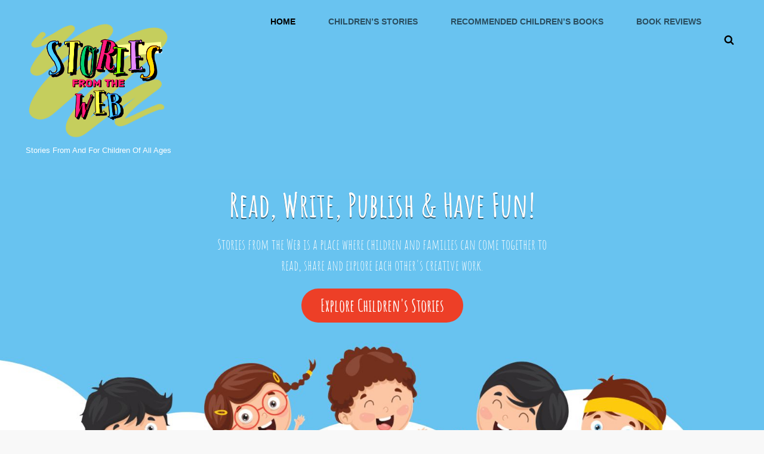

--- FILE ---
content_type: text/html; charset=UTF-8
request_url: https://storiesfromtheweb.org/
body_size: 38307
content:
<!DOCTYPE html>
<html lang="en" prefix="og: https://ogp.me/ns#" class="no-js">
<head>
	<meta charset="UTF-8">
	<meta name="viewport" content="width=device-width, initial-scale=1">
	<link rel="profile" href="http://gmpg.org/xfn/11">
		<script>(function(html){html.className = html.className.replace(/\bno-js\b/,'js')})(document.documentElement);</script>

<!-- Search Engine Optimization by Rank Math PRO - https://rankmath.com/ -->
<title>Stories From The Web | Children&#039;s Stories &amp; Poems | Platform For Young Writers</title>
<meta name="description" content="Stories from the Web: A nurturing platform for children&#039;s stories, poems and creative arts. Unleash your child&#039;s potential as a young writer or artist in the UK. Join our community and share your creativity with the world."/>
<meta name="robots" content="follow, index, max-snippet:-1, max-video-preview:-1, max-image-preview:large"/>
<link rel="canonical" href="https://storiesfromtheweb.org/" />
<meta property="og:locale" content="en_US" />
<meta property="og:type" content="website" />
<meta property="og:title" content="Stories From The Web | Children&#039;s Stories &amp; Poems | Platform For Young Writers" />
<meta property="og:description" content="Stories from the Web: A nurturing platform for children&#039;s stories, poems and creative arts. Unleash your child&#039;s potential as a young writer or artist in the UK. Join our community and share your creativity with the world." />
<meta property="og:url" content="https://storiesfromtheweb.org/" />
<meta property="og:site_name" content="Stories From The Web" />
<meta property="og:updated_time" content="2023-07-19T09:49:49+00:00" />
<meta property="article:published_time" content="2023-07-17T08:41:54+00:00" />
<meta property="article:modified_time" content="2023-07-19T09:49:49+00:00" />
<meta name="twitter:card" content="summary_large_image" />
<meta name="twitter:title" content="Stories From The Web | Children&#039;s Stories &amp; Poems | Platform For Young Writers" />
<meta name="twitter:description" content="Stories from the Web: A nurturing platform for children&#039;s stories, poems and creative arts. Unleash your child&#039;s potential as a young writer or artist in the UK. Join our community and share your creativity with the world." />
<meta name="twitter:label1" content="Written by" />
<meta name="twitter:data1" content="admin" />
<meta name="twitter:label2" content="Time to read" />
<meta name="twitter:data2" content="2 minutes" />
<script type="application/ld+json" class="rank-math-schema-pro">{"@context":"https://schema.org","@graph":[{"@type":["EducationalOrganization","Organization"],"@id":"https://storiesfromtheweb.org/#organization","name":"Stories From The Web","url":"https://storiesfromtheweb.org","logo":{"@type":"ImageObject","@id":"https://storiesfromtheweb.org/#logo","url":"https://storiesfromtheweb.org/wp-content/uploads/2023/07/cropped-Stories-from-the-Web-platform-to-publish-childrens-stories-online-150x150.png","contentUrl":"https://storiesfromtheweb.org/wp-content/uploads/2023/07/cropped-Stories-from-the-Web-platform-to-publish-childrens-stories-online-150x150.png","caption":"Stories From The Web","inLanguage":"en"}},{"@type":"WebSite","@id":"https://storiesfromtheweb.org/#website","url":"https://storiesfromtheweb.org","name":"Stories From The Web","publisher":{"@id":"https://storiesfromtheweb.org/#organization"},"inLanguage":"en","potentialAction":{"@type":"SearchAction","target":"https://storiesfromtheweb.org/?s={search_term_string}","query-input":"required name=search_term_string"}},{"@type":"WebPage","@id":"https://storiesfromtheweb.org/#webpage","url":"https://storiesfromtheweb.org/","name":"Stories From The Web | Children&#039;s Stories &amp; Poems | Platform For Young Writers","datePublished":"2023-07-17T08:41:54+00:00","dateModified":"2023-07-19T09:49:49+00:00","about":{"@id":"https://storiesfromtheweb.org/#organization"},"isPartOf":{"@id":"https://storiesfromtheweb.org/#website"},"inLanguage":"en"},{"@type":"Person","@id":"https://storiesfromtheweb.org/author/admin/","name":"admin","url":"https://storiesfromtheweb.org/author/admin/","image":{"@type":"ImageObject","@id":"https://secure.gravatar.com/avatar/60dacdac23fbf297b1e39d61440a3a69e7196da3feb584983cbc5dea4b78350a?s=96&amp;d=mm&amp;r=g","url":"https://secure.gravatar.com/avatar/60dacdac23fbf297b1e39d61440a3a69e7196da3feb584983cbc5dea4b78350a?s=96&amp;d=mm&amp;r=g","caption":"admin","inLanguage":"en"},"sameAs":["http://www.storiesfromtheweb.org"],"worksFor":{"@id":"https://storiesfromtheweb.org/#organization"}},{"@type":"Article","headline":"Stories From The Web | Children&#039;s Stories &amp; Poems | Platform For Young Writers","keywords":"children's stories","datePublished":"2023-07-17T08:41:54+00:00","dateModified":"2023-07-19T09:49:49+00:00","author":{"@id":"https://storiesfromtheweb.org/author/admin/","name":"admin"},"publisher":{"@id":"https://storiesfromtheweb.org/#organization"},"description":"Stories from the Web: A nurturing platform for children&#039;s stories, poems and creative arts. Unleash your child&#039;s potential as a young writer or artist in the UK. Join our community and share your creativity with the world.","name":"Stories From The Web | Children&#039;s Stories &amp; Poems | Platform For Young Writers","@id":"https://storiesfromtheweb.org/#richSnippet","isPartOf":{"@id":"https://storiesfromtheweb.org/#webpage"},"inLanguage":"en","mainEntityOfPage":{"@id":"https://storiesfromtheweb.org/#webpage"}}]}</script>
<!-- /Rank Math WordPress SEO plugin -->

<link rel="alternate" type="application/rss+xml" title="Stories From The Web &raquo; Feed" href="https://storiesfromtheweb.org/feed/" />
<link rel="alternate" type="application/rss+xml" title="Stories From The Web &raquo; Comments Feed" href="https://storiesfromtheweb.org/comments/feed/" />
<link rel="alternate" title="oEmbed (JSON)" type="application/json+oembed" href="https://storiesfromtheweb.org/wp-json/oembed/1.0/embed?url=https%3A%2F%2Fstoriesfromtheweb.org%2F" />
<link rel="alternate" title="oEmbed (XML)" type="text/xml+oembed" href="https://storiesfromtheweb.org/wp-json/oembed/1.0/embed?url=https%3A%2F%2Fstoriesfromtheweb.org%2F&#038;format=xml" />
<style id='wp-img-auto-sizes-contain-inline-css' type='text/css'>
img:is([sizes=auto i],[sizes^="auto," i]){contain-intrinsic-size:3000px 1500px}
/*# sourceURL=wp-img-auto-sizes-contain-inline-css */
</style>
<style id='wp-emoji-styles-inline-css' type='text/css'>

	img.wp-smiley, img.emoji {
		display: inline !important;
		border: none !important;
		box-shadow: none !important;
		height: 1em !important;
		width: 1em !important;
		margin: 0 0.07em !important;
		vertical-align: -0.1em !important;
		background: none !important;
		padding: 0 !important;
	}
/*# sourceURL=wp-emoji-styles-inline-css */
</style>
<style id='wp-block-library-inline-css' type='text/css'>
:root{--wp-block-synced-color:#7a00df;--wp-block-synced-color--rgb:122,0,223;--wp-bound-block-color:var(--wp-block-synced-color);--wp-editor-canvas-background:#ddd;--wp-admin-theme-color:#007cba;--wp-admin-theme-color--rgb:0,124,186;--wp-admin-theme-color-darker-10:#006ba1;--wp-admin-theme-color-darker-10--rgb:0,107,160.5;--wp-admin-theme-color-darker-20:#005a87;--wp-admin-theme-color-darker-20--rgb:0,90,135;--wp-admin-border-width-focus:2px}@media (min-resolution:192dpi){:root{--wp-admin-border-width-focus:1.5px}}.wp-element-button{cursor:pointer}:root .has-very-light-gray-background-color{background-color:#eee}:root .has-very-dark-gray-background-color{background-color:#313131}:root .has-very-light-gray-color{color:#eee}:root .has-very-dark-gray-color{color:#313131}:root .has-vivid-green-cyan-to-vivid-cyan-blue-gradient-background{background:linear-gradient(135deg,#00d084,#0693e3)}:root .has-purple-crush-gradient-background{background:linear-gradient(135deg,#34e2e4,#4721fb 50%,#ab1dfe)}:root .has-hazy-dawn-gradient-background{background:linear-gradient(135deg,#faaca8,#dad0ec)}:root .has-subdued-olive-gradient-background{background:linear-gradient(135deg,#fafae1,#67a671)}:root .has-atomic-cream-gradient-background{background:linear-gradient(135deg,#fdd79a,#004a59)}:root .has-nightshade-gradient-background{background:linear-gradient(135deg,#330968,#31cdcf)}:root .has-midnight-gradient-background{background:linear-gradient(135deg,#020381,#2874fc)}:root{--wp--preset--font-size--normal:16px;--wp--preset--font-size--huge:42px}.has-regular-font-size{font-size:1em}.has-larger-font-size{font-size:2.625em}.has-normal-font-size{font-size:var(--wp--preset--font-size--normal)}.has-huge-font-size{font-size:var(--wp--preset--font-size--huge)}.has-text-align-center{text-align:center}.has-text-align-left{text-align:left}.has-text-align-right{text-align:right}.has-fit-text{white-space:nowrap!important}#end-resizable-editor-section{display:none}.aligncenter{clear:both}.items-justified-left{justify-content:flex-start}.items-justified-center{justify-content:center}.items-justified-right{justify-content:flex-end}.items-justified-space-between{justify-content:space-between}.screen-reader-text{border:0;clip-path:inset(50%);height:1px;margin:-1px;overflow:hidden;padding:0;position:absolute;width:1px;word-wrap:normal!important}.screen-reader-text:focus{background-color:#ddd;clip-path:none;color:#444;display:block;font-size:1em;height:auto;left:5px;line-height:normal;padding:15px 23px 14px;text-decoration:none;top:5px;width:auto;z-index:100000}html :where(.has-border-color){border-style:solid}html :where([style*=border-top-color]){border-top-style:solid}html :where([style*=border-right-color]){border-right-style:solid}html :where([style*=border-bottom-color]){border-bottom-style:solid}html :where([style*=border-left-color]){border-left-style:solid}html :where([style*=border-width]){border-style:solid}html :where([style*=border-top-width]){border-top-style:solid}html :where([style*=border-right-width]){border-right-style:solid}html :where([style*=border-bottom-width]){border-bottom-style:solid}html :where([style*=border-left-width]){border-left-style:solid}html :where(img[class*=wp-image-]){height:auto;max-width:100%}:where(figure){margin:0 0 1em}html :where(.is-position-sticky){--wp-admin--admin-bar--position-offset:var(--wp-admin--admin-bar--height,0px)}@media screen and (max-width:600px){html :where(.is-position-sticky){--wp-admin--admin-bar--position-offset:0px}}

/*# sourceURL=wp-block-library-inline-css */
</style><style id='wp-block-button-inline-css' type='text/css'>
.wp-block-button__link{align-content:center;box-sizing:border-box;cursor:pointer;display:inline-block;height:100%;text-align:center;word-break:break-word}.wp-block-button__link.aligncenter{text-align:center}.wp-block-button__link.alignright{text-align:right}:where(.wp-block-button__link){border-radius:9999px;box-shadow:none;padding:calc(.667em + 2px) calc(1.333em + 2px);text-decoration:none}.wp-block-button[style*=text-decoration] .wp-block-button__link{text-decoration:inherit}.wp-block-buttons>.wp-block-button.has-custom-width{max-width:none}.wp-block-buttons>.wp-block-button.has-custom-width .wp-block-button__link{width:100%}.wp-block-buttons>.wp-block-button.has-custom-font-size .wp-block-button__link{font-size:inherit}.wp-block-buttons>.wp-block-button.wp-block-button__width-25{width:calc(25% - var(--wp--style--block-gap, .5em)*.75)}.wp-block-buttons>.wp-block-button.wp-block-button__width-50{width:calc(50% - var(--wp--style--block-gap, .5em)*.5)}.wp-block-buttons>.wp-block-button.wp-block-button__width-75{width:calc(75% - var(--wp--style--block-gap, .5em)*.25)}.wp-block-buttons>.wp-block-button.wp-block-button__width-100{flex-basis:100%;width:100%}.wp-block-buttons.is-vertical>.wp-block-button.wp-block-button__width-25{width:25%}.wp-block-buttons.is-vertical>.wp-block-button.wp-block-button__width-50{width:50%}.wp-block-buttons.is-vertical>.wp-block-button.wp-block-button__width-75{width:75%}.wp-block-button.is-style-squared,.wp-block-button__link.wp-block-button.is-style-squared{border-radius:0}.wp-block-button.no-border-radius,.wp-block-button__link.no-border-radius{border-radius:0!important}:root :where(.wp-block-button .wp-block-button__link.is-style-outline),:root :where(.wp-block-button.is-style-outline>.wp-block-button__link){border:2px solid;padding:.667em 1.333em}:root :where(.wp-block-button .wp-block-button__link.is-style-outline:not(.has-text-color)),:root :where(.wp-block-button.is-style-outline>.wp-block-button__link:not(.has-text-color)){color:currentColor}:root :where(.wp-block-button .wp-block-button__link.is-style-outline:not(.has-background)),:root :where(.wp-block-button.is-style-outline>.wp-block-button__link:not(.has-background)){background-color:initial;background-image:none}
/*# sourceURL=https://storiesfromtheweb.org/wp-includes/blocks/button/style.min.css */
</style>
<style id='wp-block-heading-inline-css' type='text/css'>
h1:where(.wp-block-heading).has-background,h2:where(.wp-block-heading).has-background,h3:where(.wp-block-heading).has-background,h4:where(.wp-block-heading).has-background,h5:where(.wp-block-heading).has-background,h6:where(.wp-block-heading).has-background{padding:1.25em 2.375em}h1.has-text-align-left[style*=writing-mode]:where([style*=vertical-lr]),h1.has-text-align-right[style*=writing-mode]:where([style*=vertical-rl]),h2.has-text-align-left[style*=writing-mode]:where([style*=vertical-lr]),h2.has-text-align-right[style*=writing-mode]:where([style*=vertical-rl]),h3.has-text-align-left[style*=writing-mode]:where([style*=vertical-lr]),h3.has-text-align-right[style*=writing-mode]:where([style*=vertical-rl]),h4.has-text-align-left[style*=writing-mode]:where([style*=vertical-lr]),h4.has-text-align-right[style*=writing-mode]:where([style*=vertical-rl]),h5.has-text-align-left[style*=writing-mode]:where([style*=vertical-lr]),h5.has-text-align-right[style*=writing-mode]:where([style*=vertical-rl]),h6.has-text-align-left[style*=writing-mode]:where([style*=vertical-lr]),h6.has-text-align-right[style*=writing-mode]:where([style*=vertical-rl]){rotate:180deg}
/*# sourceURL=https://storiesfromtheweb.org/wp-includes/blocks/heading/style.min.css */
</style>
<style id='wp-block-list-inline-css' type='text/css'>
ol,ul{box-sizing:border-box}:root :where(.wp-block-list.has-background){padding:1.25em 2.375em}
/*# sourceURL=https://storiesfromtheweb.org/wp-includes/blocks/list/style.min.css */
</style>
<style id='wp-block-buttons-inline-css' type='text/css'>
.wp-block-buttons{box-sizing:border-box}.wp-block-buttons.is-vertical{flex-direction:column}.wp-block-buttons.is-vertical>.wp-block-button:last-child{margin-bottom:0}.wp-block-buttons>.wp-block-button{display:inline-block;margin:0}.wp-block-buttons.is-content-justification-left{justify-content:flex-start}.wp-block-buttons.is-content-justification-left.is-vertical{align-items:flex-start}.wp-block-buttons.is-content-justification-center{justify-content:center}.wp-block-buttons.is-content-justification-center.is-vertical{align-items:center}.wp-block-buttons.is-content-justification-right{justify-content:flex-end}.wp-block-buttons.is-content-justification-right.is-vertical{align-items:flex-end}.wp-block-buttons.is-content-justification-space-between{justify-content:space-between}.wp-block-buttons.aligncenter{text-align:center}.wp-block-buttons:not(.is-content-justification-space-between,.is-content-justification-right,.is-content-justification-left,.is-content-justification-center) .wp-block-button.aligncenter{margin-left:auto;margin-right:auto;width:100%}.wp-block-buttons[style*=text-decoration] .wp-block-button,.wp-block-buttons[style*=text-decoration] .wp-block-button__link{text-decoration:inherit}.wp-block-buttons.has-custom-font-size .wp-block-button__link{font-size:inherit}.wp-block-buttons .wp-block-button__link{width:100%}.wp-block-button.aligncenter{text-align:center}
/*# sourceURL=https://storiesfromtheweb.org/wp-includes/blocks/buttons/style.min.css */
</style>
<style id='wp-block-post-featured-image-inline-css' type='text/css'>
.wp-block-post-featured-image{margin-left:0;margin-right:0}.wp-block-post-featured-image a{display:block;height:100%}.wp-block-post-featured-image :where(img){box-sizing:border-box;height:auto;max-width:100%;vertical-align:bottom;width:100%}.wp-block-post-featured-image.alignfull img,.wp-block-post-featured-image.alignwide img{width:100%}.wp-block-post-featured-image .wp-block-post-featured-image__overlay.has-background-dim{background-color:#000;inset:0;position:absolute}.wp-block-post-featured-image{position:relative}.wp-block-post-featured-image .wp-block-post-featured-image__overlay.has-background-gradient{background-color:initial}.wp-block-post-featured-image .wp-block-post-featured-image__overlay.has-background-dim-0{opacity:0}.wp-block-post-featured-image .wp-block-post-featured-image__overlay.has-background-dim-10{opacity:.1}.wp-block-post-featured-image .wp-block-post-featured-image__overlay.has-background-dim-20{opacity:.2}.wp-block-post-featured-image .wp-block-post-featured-image__overlay.has-background-dim-30{opacity:.3}.wp-block-post-featured-image .wp-block-post-featured-image__overlay.has-background-dim-40{opacity:.4}.wp-block-post-featured-image .wp-block-post-featured-image__overlay.has-background-dim-50{opacity:.5}.wp-block-post-featured-image .wp-block-post-featured-image__overlay.has-background-dim-60{opacity:.6}.wp-block-post-featured-image .wp-block-post-featured-image__overlay.has-background-dim-70{opacity:.7}.wp-block-post-featured-image .wp-block-post-featured-image__overlay.has-background-dim-80{opacity:.8}.wp-block-post-featured-image .wp-block-post-featured-image__overlay.has-background-dim-90{opacity:.9}.wp-block-post-featured-image .wp-block-post-featured-image__overlay.has-background-dim-100{opacity:1}.wp-block-post-featured-image:where(.alignleft,.alignright){width:100%}
/*# sourceURL=https://storiesfromtheweb.org/wp-includes/blocks/post-featured-image/style.min.css */
</style>
<style id='wp-block-post-template-inline-css' type='text/css'>
.wp-block-post-template{box-sizing:border-box;list-style:none;margin-bottom:0;margin-top:0;max-width:100%;padding:0}.wp-block-post-template.is-flex-container{display:flex;flex-direction:row;flex-wrap:wrap;gap:1.25em}.wp-block-post-template.is-flex-container>li{margin:0;width:100%}@media (min-width:600px){.wp-block-post-template.is-flex-container.is-flex-container.columns-2>li{width:calc(50% - .625em)}.wp-block-post-template.is-flex-container.is-flex-container.columns-3>li{width:calc(33.33333% - .83333em)}.wp-block-post-template.is-flex-container.is-flex-container.columns-4>li{width:calc(25% - .9375em)}.wp-block-post-template.is-flex-container.is-flex-container.columns-5>li{width:calc(20% - 1em)}.wp-block-post-template.is-flex-container.is-flex-container.columns-6>li{width:calc(16.66667% - 1.04167em)}}@media (max-width:600px){.wp-block-post-template-is-layout-grid.wp-block-post-template-is-layout-grid.wp-block-post-template-is-layout-grid.wp-block-post-template-is-layout-grid{grid-template-columns:1fr}}.wp-block-post-template-is-layout-constrained>li>.alignright,.wp-block-post-template-is-layout-flow>li>.alignright{float:right;margin-inline-end:0;margin-inline-start:2em}.wp-block-post-template-is-layout-constrained>li>.alignleft,.wp-block-post-template-is-layout-flow>li>.alignleft{float:left;margin-inline-end:2em;margin-inline-start:0}.wp-block-post-template-is-layout-constrained>li>.aligncenter,.wp-block-post-template-is-layout-flow>li>.aligncenter{margin-inline-end:auto;margin-inline-start:auto}
/*# sourceURL=https://storiesfromtheweb.org/wp-includes/blocks/post-template/style.min.css */
</style>
<style id='wp-block-post-title-inline-css' type='text/css'>
.wp-block-post-title{box-sizing:border-box;word-break:break-word}.wp-block-post-title :where(a){display:inline-block;font-family:inherit;font-size:inherit;font-style:inherit;font-weight:inherit;letter-spacing:inherit;line-height:inherit;text-decoration:inherit}
/*# sourceURL=https://storiesfromtheweb.org/wp-includes/blocks/post-title/style.min.css */
</style>
<style id='wp-block-search-inline-css' type='text/css'>
.wp-block-search__button{margin-left:10px;word-break:normal}.wp-block-search__button.has-icon{line-height:0}.wp-block-search__button svg{height:1.25em;min-height:24px;min-width:24px;width:1.25em;fill:currentColor;vertical-align:text-bottom}:where(.wp-block-search__button){border:1px solid #ccc;padding:6px 10px}.wp-block-search__inside-wrapper{display:flex;flex:auto;flex-wrap:nowrap;max-width:100%}.wp-block-search__label{width:100%}.wp-block-search.wp-block-search__button-only .wp-block-search__button{box-sizing:border-box;display:flex;flex-shrink:0;justify-content:center;margin-left:0;max-width:100%}.wp-block-search.wp-block-search__button-only .wp-block-search__inside-wrapper{min-width:0!important;transition-property:width}.wp-block-search.wp-block-search__button-only .wp-block-search__input{flex-basis:100%;transition-duration:.3s}.wp-block-search.wp-block-search__button-only.wp-block-search__searchfield-hidden,.wp-block-search.wp-block-search__button-only.wp-block-search__searchfield-hidden .wp-block-search__inside-wrapper{overflow:hidden}.wp-block-search.wp-block-search__button-only.wp-block-search__searchfield-hidden .wp-block-search__input{border-left-width:0!important;border-right-width:0!important;flex-basis:0;flex-grow:0;margin:0;min-width:0!important;padding-left:0!important;padding-right:0!important;width:0!important}:where(.wp-block-search__input){appearance:none;border:1px solid #949494;flex-grow:1;font-family:inherit;font-size:inherit;font-style:inherit;font-weight:inherit;letter-spacing:inherit;line-height:inherit;margin-left:0;margin-right:0;min-width:3rem;padding:8px;text-decoration:unset!important;text-transform:inherit}:where(.wp-block-search__button-inside .wp-block-search__inside-wrapper){background-color:#fff;border:1px solid #949494;box-sizing:border-box;padding:4px}:where(.wp-block-search__button-inside .wp-block-search__inside-wrapper) .wp-block-search__input{border:none;border-radius:0;padding:0 4px}:where(.wp-block-search__button-inside .wp-block-search__inside-wrapper) .wp-block-search__input:focus{outline:none}:where(.wp-block-search__button-inside .wp-block-search__inside-wrapper) :where(.wp-block-search__button){padding:4px 8px}.wp-block-search.aligncenter .wp-block-search__inside-wrapper{margin:auto}.wp-block[data-align=right] .wp-block-search.wp-block-search__button-only .wp-block-search__inside-wrapper{float:right}
/*# sourceURL=https://storiesfromtheweb.org/wp-includes/blocks/search/style.min.css */
</style>
<style id='wp-block-search-theme-inline-css' type='text/css'>
.wp-block-search .wp-block-search__label{font-weight:700}.wp-block-search__button{border:1px solid #ccc;padding:.375em .625em}
/*# sourceURL=https://storiesfromtheweb.org/wp-includes/blocks/search/theme.min.css */
</style>
<style id='wp-block-columns-inline-css' type='text/css'>
.wp-block-columns{box-sizing:border-box;display:flex;flex-wrap:wrap!important}@media (min-width:782px){.wp-block-columns{flex-wrap:nowrap!important}}.wp-block-columns{align-items:normal!important}.wp-block-columns.are-vertically-aligned-top{align-items:flex-start}.wp-block-columns.are-vertically-aligned-center{align-items:center}.wp-block-columns.are-vertically-aligned-bottom{align-items:flex-end}@media (max-width:781px){.wp-block-columns:not(.is-not-stacked-on-mobile)>.wp-block-column{flex-basis:100%!important}}@media (min-width:782px){.wp-block-columns:not(.is-not-stacked-on-mobile)>.wp-block-column{flex-basis:0;flex-grow:1}.wp-block-columns:not(.is-not-stacked-on-mobile)>.wp-block-column[style*=flex-basis]{flex-grow:0}}.wp-block-columns.is-not-stacked-on-mobile{flex-wrap:nowrap!important}.wp-block-columns.is-not-stacked-on-mobile>.wp-block-column{flex-basis:0;flex-grow:1}.wp-block-columns.is-not-stacked-on-mobile>.wp-block-column[style*=flex-basis]{flex-grow:0}:where(.wp-block-columns){margin-bottom:1.75em}:where(.wp-block-columns.has-background){padding:1.25em 2.375em}.wp-block-column{flex-grow:1;min-width:0;overflow-wrap:break-word;word-break:break-word}.wp-block-column.is-vertically-aligned-top{align-self:flex-start}.wp-block-column.is-vertically-aligned-center{align-self:center}.wp-block-column.is-vertically-aligned-bottom{align-self:flex-end}.wp-block-column.is-vertically-aligned-stretch{align-self:stretch}.wp-block-column.is-vertically-aligned-bottom,.wp-block-column.is-vertically-aligned-center,.wp-block-column.is-vertically-aligned-top{width:100%}
/*# sourceURL=https://storiesfromtheweb.org/wp-includes/blocks/columns/style.min.css */
</style>
<style id='wp-block-group-inline-css' type='text/css'>
.wp-block-group{box-sizing:border-box}:where(.wp-block-group.wp-block-group-is-layout-constrained){position:relative}
/*# sourceURL=https://storiesfromtheweb.org/wp-includes/blocks/group/style.min.css */
</style>
<style id='wp-block-group-theme-inline-css' type='text/css'>
:where(.wp-block-group.has-background){padding:1.25em 2.375em}
/*# sourceURL=https://storiesfromtheweb.org/wp-includes/blocks/group/theme.min.css */
</style>
<style id='wp-block-paragraph-inline-css' type='text/css'>
.is-small-text{font-size:.875em}.is-regular-text{font-size:1em}.is-large-text{font-size:2.25em}.is-larger-text{font-size:3em}.has-drop-cap:not(:focus):first-letter{float:left;font-size:8.4em;font-style:normal;font-weight:100;line-height:.68;margin:.05em .1em 0 0;text-transform:uppercase}body.rtl .has-drop-cap:not(:focus):first-letter{float:none;margin-left:.1em}p.has-drop-cap.has-background{overflow:hidden}:root :where(p.has-background){padding:1.25em 2.375em}:where(p.has-text-color:not(.has-link-color)) a{color:inherit}p.has-text-align-left[style*="writing-mode:vertical-lr"],p.has-text-align-right[style*="writing-mode:vertical-rl"]{rotate:180deg}
/*# sourceURL=https://storiesfromtheweb.org/wp-includes/blocks/paragraph/style.min.css */
</style>
<style id='wp-block-quote-inline-css' type='text/css'>
.wp-block-quote{box-sizing:border-box;overflow-wrap:break-word}.wp-block-quote.is-large:where(:not(.is-style-plain)),.wp-block-quote.is-style-large:where(:not(.is-style-plain)){margin-bottom:1em;padding:0 1em}.wp-block-quote.is-large:where(:not(.is-style-plain)) p,.wp-block-quote.is-style-large:where(:not(.is-style-plain)) p{font-size:1.5em;font-style:italic;line-height:1.6}.wp-block-quote.is-large:where(:not(.is-style-plain)) cite,.wp-block-quote.is-large:where(:not(.is-style-plain)) footer,.wp-block-quote.is-style-large:where(:not(.is-style-plain)) cite,.wp-block-quote.is-style-large:where(:not(.is-style-plain)) footer{font-size:1.125em;text-align:right}.wp-block-quote>cite{display:block}
/*# sourceURL=https://storiesfromtheweb.org/wp-includes/blocks/quote/style.min.css */
</style>
<style id='wp-block-quote-theme-inline-css' type='text/css'>
.wp-block-quote{border-left:.25em solid;margin:0 0 1.75em;padding-left:1em}.wp-block-quote cite,.wp-block-quote footer{color:currentColor;font-size:.8125em;font-style:normal;position:relative}.wp-block-quote:where(.has-text-align-right){border-left:none;border-right:.25em solid;padding-left:0;padding-right:1em}.wp-block-quote:where(.has-text-align-center){border:none;padding-left:0}.wp-block-quote.is-large,.wp-block-quote.is-style-large,.wp-block-quote:where(.is-style-plain){border:none}
/*# sourceURL=https://storiesfromtheweb.org/wp-includes/blocks/quote/theme.min.css */
</style>
<style id='global-styles-inline-css' type='text/css'>
:root{--wp--preset--aspect-ratio--square: 1;--wp--preset--aspect-ratio--4-3: 4/3;--wp--preset--aspect-ratio--3-4: 3/4;--wp--preset--aspect-ratio--3-2: 3/2;--wp--preset--aspect-ratio--2-3: 2/3;--wp--preset--aspect-ratio--16-9: 16/9;--wp--preset--aspect-ratio--9-16: 9/16;--wp--preset--color--black: #111111;--wp--preset--color--cyan-bluish-gray: #abb8c3;--wp--preset--color--white: #ffffff;--wp--preset--color--pale-pink: #f78da7;--wp--preset--color--vivid-red: #cf2e2e;--wp--preset--color--luminous-vivid-orange: #ff6900;--wp--preset--color--luminous-vivid-amber: #fcb900;--wp--preset--color--light-green-cyan: #7bdcb5;--wp--preset--color--vivid-green-cyan: #00d084;--wp--preset--color--pale-cyan-blue: #8ed1fc;--wp--preset--color--vivid-cyan-blue: #0693e3;--wp--preset--color--vivid-purple: #9b51e0;--wp--preset--color--gray: #999999;--wp--preset--color--yellow: #f1c970;--wp--preset--gradient--vivid-cyan-blue-to-vivid-purple: linear-gradient(135deg,rgb(6,147,227) 0%,rgb(155,81,224) 100%);--wp--preset--gradient--light-green-cyan-to-vivid-green-cyan: linear-gradient(135deg,rgb(122,220,180) 0%,rgb(0,208,130) 100%);--wp--preset--gradient--luminous-vivid-amber-to-luminous-vivid-orange: linear-gradient(135deg,rgb(252,185,0) 0%,rgb(255,105,0) 100%);--wp--preset--gradient--luminous-vivid-orange-to-vivid-red: linear-gradient(135deg,rgb(255,105,0) 0%,rgb(207,46,46) 100%);--wp--preset--gradient--very-light-gray-to-cyan-bluish-gray: linear-gradient(135deg,rgb(238,238,238) 0%,rgb(169,184,195) 100%);--wp--preset--gradient--cool-to-warm-spectrum: linear-gradient(135deg,rgb(74,234,220) 0%,rgb(151,120,209) 20%,rgb(207,42,186) 40%,rgb(238,44,130) 60%,rgb(251,105,98) 80%,rgb(254,248,76) 100%);--wp--preset--gradient--blush-light-purple: linear-gradient(135deg,rgb(255,206,236) 0%,rgb(152,150,240) 100%);--wp--preset--gradient--blush-bordeaux: linear-gradient(135deg,rgb(254,205,165) 0%,rgb(254,45,45) 50%,rgb(107,0,62) 100%);--wp--preset--gradient--luminous-dusk: linear-gradient(135deg,rgb(255,203,112) 0%,rgb(199,81,192) 50%,rgb(65,88,208) 100%);--wp--preset--gradient--pale-ocean: linear-gradient(135deg,rgb(255,245,203) 0%,rgb(182,227,212) 50%,rgb(51,167,181) 100%);--wp--preset--gradient--electric-grass: linear-gradient(135deg,rgb(202,248,128) 0%,rgb(113,206,126) 100%);--wp--preset--gradient--midnight: linear-gradient(135deg,rgb(2,3,129) 0%,rgb(40,116,252) 100%);--wp--preset--font-size--small: 14px;--wp--preset--font-size--medium: 20px;--wp--preset--font-size--large: 42px;--wp--preset--font-size--x-large: 42px;--wp--preset--font-size--normal: 18px;--wp--preset--font-size--huge: 62px;--wp--preset--spacing--20: 0.44rem;--wp--preset--spacing--30: 0.67rem;--wp--preset--spacing--40: 1rem;--wp--preset--spacing--50: 1.5rem;--wp--preset--spacing--60: 2.25rem;--wp--preset--spacing--70: 3.38rem;--wp--preset--spacing--80: 5.06rem;--wp--preset--shadow--natural: 6px 6px 9px rgba(0, 0, 0, 0.2);--wp--preset--shadow--deep: 12px 12px 50px rgba(0, 0, 0, 0.4);--wp--preset--shadow--sharp: 6px 6px 0px rgba(0, 0, 0, 0.2);--wp--preset--shadow--outlined: 6px 6px 0px -3px rgb(255, 255, 255), 6px 6px rgb(0, 0, 0);--wp--preset--shadow--crisp: 6px 6px 0px rgb(0, 0, 0);}:where(.is-layout-flex){gap: 0.5em;}:where(.is-layout-grid){gap: 0.5em;}body .is-layout-flex{display: flex;}.is-layout-flex{flex-wrap: wrap;align-items: center;}.is-layout-flex > :is(*, div){margin: 0;}body .is-layout-grid{display: grid;}.is-layout-grid > :is(*, div){margin: 0;}:where(.wp-block-columns.is-layout-flex){gap: 2em;}:where(.wp-block-columns.is-layout-grid){gap: 2em;}:where(.wp-block-post-template.is-layout-flex){gap: 1.25em;}:where(.wp-block-post-template.is-layout-grid){gap: 1.25em;}.has-black-color{color: var(--wp--preset--color--black) !important;}.has-cyan-bluish-gray-color{color: var(--wp--preset--color--cyan-bluish-gray) !important;}.has-white-color{color: var(--wp--preset--color--white) !important;}.has-pale-pink-color{color: var(--wp--preset--color--pale-pink) !important;}.has-vivid-red-color{color: var(--wp--preset--color--vivid-red) !important;}.has-luminous-vivid-orange-color{color: var(--wp--preset--color--luminous-vivid-orange) !important;}.has-luminous-vivid-amber-color{color: var(--wp--preset--color--luminous-vivid-amber) !important;}.has-light-green-cyan-color{color: var(--wp--preset--color--light-green-cyan) !important;}.has-vivid-green-cyan-color{color: var(--wp--preset--color--vivid-green-cyan) !important;}.has-pale-cyan-blue-color{color: var(--wp--preset--color--pale-cyan-blue) !important;}.has-vivid-cyan-blue-color{color: var(--wp--preset--color--vivid-cyan-blue) !important;}.has-vivid-purple-color{color: var(--wp--preset--color--vivid-purple) !important;}.has-black-background-color{background-color: var(--wp--preset--color--black) !important;}.has-cyan-bluish-gray-background-color{background-color: var(--wp--preset--color--cyan-bluish-gray) !important;}.has-white-background-color{background-color: var(--wp--preset--color--white) !important;}.has-pale-pink-background-color{background-color: var(--wp--preset--color--pale-pink) !important;}.has-vivid-red-background-color{background-color: var(--wp--preset--color--vivid-red) !important;}.has-luminous-vivid-orange-background-color{background-color: var(--wp--preset--color--luminous-vivid-orange) !important;}.has-luminous-vivid-amber-background-color{background-color: var(--wp--preset--color--luminous-vivid-amber) !important;}.has-light-green-cyan-background-color{background-color: var(--wp--preset--color--light-green-cyan) !important;}.has-vivid-green-cyan-background-color{background-color: var(--wp--preset--color--vivid-green-cyan) !important;}.has-pale-cyan-blue-background-color{background-color: var(--wp--preset--color--pale-cyan-blue) !important;}.has-vivid-cyan-blue-background-color{background-color: var(--wp--preset--color--vivid-cyan-blue) !important;}.has-vivid-purple-background-color{background-color: var(--wp--preset--color--vivid-purple) !important;}.has-black-border-color{border-color: var(--wp--preset--color--black) !important;}.has-cyan-bluish-gray-border-color{border-color: var(--wp--preset--color--cyan-bluish-gray) !important;}.has-white-border-color{border-color: var(--wp--preset--color--white) !important;}.has-pale-pink-border-color{border-color: var(--wp--preset--color--pale-pink) !important;}.has-vivid-red-border-color{border-color: var(--wp--preset--color--vivid-red) !important;}.has-luminous-vivid-orange-border-color{border-color: var(--wp--preset--color--luminous-vivid-orange) !important;}.has-luminous-vivid-amber-border-color{border-color: var(--wp--preset--color--luminous-vivid-amber) !important;}.has-light-green-cyan-border-color{border-color: var(--wp--preset--color--light-green-cyan) !important;}.has-vivid-green-cyan-border-color{border-color: var(--wp--preset--color--vivid-green-cyan) !important;}.has-pale-cyan-blue-border-color{border-color: var(--wp--preset--color--pale-cyan-blue) !important;}.has-vivid-cyan-blue-border-color{border-color: var(--wp--preset--color--vivid-cyan-blue) !important;}.has-vivid-purple-border-color{border-color: var(--wp--preset--color--vivid-purple) !important;}.has-vivid-cyan-blue-to-vivid-purple-gradient-background{background: var(--wp--preset--gradient--vivid-cyan-blue-to-vivid-purple) !important;}.has-light-green-cyan-to-vivid-green-cyan-gradient-background{background: var(--wp--preset--gradient--light-green-cyan-to-vivid-green-cyan) !important;}.has-luminous-vivid-amber-to-luminous-vivid-orange-gradient-background{background: var(--wp--preset--gradient--luminous-vivid-amber-to-luminous-vivid-orange) !important;}.has-luminous-vivid-orange-to-vivid-red-gradient-background{background: var(--wp--preset--gradient--luminous-vivid-orange-to-vivid-red) !important;}.has-very-light-gray-to-cyan-bluish-gray-gradient-background{background: var(--wp--preset--gradient--very-light-gray-to-cyan-bluish-gray) !important;}.has-cool-to-warm-spectrum-gradient-background{background: var(--wp--preset--gradient--cool-to-warm-spectrum) !important;}.has-blush-light-purple-gradient-background{background: var(--wp--preset--gradient--blush-light-purple) !important;}.has-blush-bordeaux-gradient-background{background: var(--wp--preset--gradient--blush-bordeaux) !important;}.has-luminous-dusk-gradient-background{background: var(--wp--preset--gradient--luminous-dusk) !important;}.has-pale-ocean-gradient-background{background: var(--wp--preset--gradient--pale-ocean) !important;}.has-electric-grass-gradient-background{background: var(--wp--preset--gradient--electric-grass) !important;}.has-midnight-gradient-background{background: var(--wp--preset--gradient--midnight) !important;}.has-small-font-size{font-size: var(--wp--preset--font-size--small) !important;}.has-medium-font-size{font-size: var(--wp--preset--font-size--medium) !important;}.has-large-font-size{font-size: var(--wp--preset--font-size--large) !important;}.has-x-large-font-size{font-size: var(--wp--preset--font-size--x-large) !important;}
:where(.wp-block-post-template.is-layout-flex){gap: 1.25em;}:where(.wp-block-post-template.is-layout-grid){gap: 1.25em;}
:where(.wp-block-columns.is-layout-flex){gap: 2em;}:where(.wp-block-columns.is-layout-grid){gap: 2em;}
/*# sourceURL=global-styles-inline-css */
</style>
<style id='core-block-supports-inline-css' type='text/css'>
.wp-container-core-columns-is-layout-9d6595d7{flex-wrap:nowrap;}.wp-container-core-group-is-layout-8cf370e7{flex-direction:column;align-items:flex-start;}
/*# sourceURL=core-block-supports-inline-css */
</style>

<style id='classic-theme-styles-inline-css' type='text/css'>
/*! This file is auto-generated */
.wp-block-button__link{color:#fff;background-color:#32373c;border-radius:9999px;box-shadow:none;text-decoration:none;padding:calc(.667em + 2px) calc(1.333em + 2px);font-size:1.125em}.wp-block-file__button{background:#32373c;color:#fff;text-decoration:none}
/*# sourceURL=/wp-includes/css/classic-themes.min.css */
</style>
<link rel='stylesheet' id='kids-camp-fonts-css' href='https://storiesfromtheweb.org/wp-content/fonts/6775d37087719b975824aa5da63f7360.css' type='text/css' media='all' />
<link rel='stylesheet' id='kids-camp-style-css' href='https://storiesfromtheweb.org/wp-content/themes/kids-camp/style.css?ver=20251216-194350' type='text/css' media='all' />
<style id='kids-camp-style-inline-css' type='text/css'>
.custom-header:after {
				background-color: rgba(0,0,0,0);
		    } 
/*# sourceURL=kids-camp-style-inline-css */
</style>
<link rel='stylesheet' id='kids-camp-block-style-css' href='https://storiesfromtheweb.org/wp-content/themes/kids-camp/assets/css/blocks.css?ver=1.0' type='text/css' media='all' />
<link rel='stylesheet' id='taxopress-frontend-css-css' href='https://storiesfromtheweb.org/wp-content/plugins/taxopress-pro/assets/frontend/css/frontend.css?ver=3.43.0' type='text/css' media='all' />
<script type="text/javascript" src="https://storiesfromtheweb.org/wp-includes/js/jquery/jquery.min.js?ver=3.7.1" id="jquery-core-js"></script>
<script type="text/javascript" src="https://storiesfromtheweb.org/wp-includes/js/jquery/jquery-migrate.min.js?ver=3.4.1" id="jquery-migrate-js"></script>
<script type="text/javascript" src="https://storiesfromtheweb.org/wp-content/plugins/taxopress-pro/assets/frontend/js/frontend.js?ver=3.43.0" id="taxopress-frontend-js-js"></script>
<link rel="https://api.w.org/" href="https://storiesfromtheweb.org/wp-json/" /><link rel="alternate" title="JSON" type="application/json" href="https://storiesfromtheweb.org/wp-json/wp/v2/pages/6" /><link rel="EditURI" type="application/rsd+xml" title="RSD" href="https://storiesfromtheweb.org/xmlrpc.php?rsd" />
<meta name="generator" content="WordPress 6.9" />
<link rel='shortlink' href='https://storiesfromtheweb.org/' />
	        <style type="text/css" rel="header-image">
	            .custom-header:before {
	                background-image: url( https://storiesfromtheweb.org/wp-content/themes/kids-camp/assets/images/header-image.jpg);
					background-position: center top;
					background-repeat: no-repeat;
					background-size: cover;
					content: "";
					display: block;
					position: absolute;
					top: 0;
					left: 0;
					width: 100%;
					height: 100%;
					z-index: -1;
	            }
	        </style>
	    			<style type="text/css" id="kids-camp-header-css">
		.site-title a,
		.site-description {
			color: #3f3734;
		}
		</style>
	<link rel="icon" href="https://storiesfromtheweb.org/wp-content/uploads/2023/07/cropped-cropped-Stories-from-the-Web-platform-to-publish-childrens-stories-online-32x32.png" sizes="32x32" />
<link rel="icon" href="https://storiesfromtheweb.org/wp-content/uploads/2023/07/cropped-cropped-Stories-from-the-Web-platform-to-publish-childrens-stories-online-192x192.png" sizes="192x192" />
<link rel="apple-touch-icon" href="https://storiesfromtheweb.org/wp-content/uploads/2023/07/cropped-cropped-Stories-from-the-Web-platform-to-publish-childrens-stories-online-180x180.png" />
<meta name="msapplication-TileImage" content="https://storiesfromtheweb.org/wp-content/uploads/2023/07/cropped-cropped-Stories-from-the-Web-platform-to-publish-childrens-stories-online-270x270.png" />
		<style type="text/css" id="wp-custom-css">
			.custom-logo-link img{
	width:250px ;
	height:200px;
	margin: 0px !important;
}
.site-description{
	width:250px ;
	margin: 0px !important;
}
.social-navigation{
	display:none;
	width:0px;
}
.site-branding{
	float:left;
	width:70%;
	text-align:left !important;
	margin: 0px !important;
}
.menu-toggle{
	margin-right:20px !important;
}


.site-header-right-wrapper{
	float:right;
	width:100%;
	text-align: right;
  padding-top: 0px;
	position:absolute;
}

.site-header-main {
	display: block; 
}

#header-navigation-area{
    position:absolute;
		float: right;
    width: 100%;
    text-align: right;
	top:0px !important;
}
.home header.site-header {
    height: 300px;
    background-color: #69c3f0;
}
.home  .site-description {
    color: white;
}
.hero-content-wrapper header{
padding-top: 100px;
}
.custom-header-content{
	padding-top:0px !important;
}
.home .site-navigation a{
	color:black !important;
}

   

.wp-block-post-featured-image img {
    width: 250px;
    height: 250px;
	margin-top: 20px;
}
.menu-primary-toggle{
	float:right;
}
@media (max-width: 1023px) {
.menu-toggle, #header-navigation-area, .menu-primary-toggle{
	border:none !important;
	top:100px !important;
}
	.site-header-right-wrapper .search-container{
	width:30%;
	text-align: right;
    margin-right: 50px;
    float: right;
}
	
	.site-primary-menu{
	float:right;
	width:50%;
	text-align: right !important;
	    z-index: 100;
    position: absolute !important;
    top: 60px;
	left:48%;
	background-color: rgba(105, 195, 240, 0.9);
}
}


@media (min-width: 1023px) {
.secondary-search-wrapper{
	    padding-right: 80px;
	    z-index: 200;
}
#search-container-main .search-container.toggled-on {
    display: block;
	margin-top:20px;
    margin-right: 80px;
}
	.home .site-navigation{
	 margin-right: 40px;
}
		.primary-nav-center .site-primary-menu{
	text-align: right !important;

	}
}
.home .custom-logo-link img {
    filter: contrast(200%);
}
@media (max-width: 576px){
	
	.custom-logo-link img {
    width: 150px;
    height: 100px;
	}
	.site-description{
		display:none;
	}

	
}

.site-title{
	display:none;
}
.page-id-587 .wp-block-post-featured-image img, .page-id-56 .wp-block-post-featured-image img {
    width: 550px !important;
    height: 550px  !important;
}

.wp-block-group__inner-container p{
	font-size:42px !important;
}

.site-footer .footer-widget-area {
    padding: 0px;
}
.footer-widget-4{
	text-align:center; 
	width:100% !important;
	background-color: white;
}		</style>
		</head>

<body class="home wp-singular page-template-default page page-id-6 wp-custom-logo wp-embed-responsive wp-theme-kids-camp metaslider-plugin page-template-front-page fluid-layout two-columns-layout content-left header-right-menu-disabled header-center-layout footer-center primary-nav-center">



<div id="page" class="site">
	<a class="skip-link screen-reader-text" href="#content">Skip to content</a>

	<header id="masthead" class="site-header" role="banner">
		
		
<div id="header-content">
	<div class="wrapper">
		<div class="site-header-main">
			
	<nav id="social-navigation-left" class="social-navigation" role="navigation" aria-label="Header Left Social Links Menu">
		<div class="menu-main-container"><ul id="menu-main" class="social-links-menu"><li id="menu-item-432" class="menu-item menu-item-type-post_type menu-item-object-page menu-item-home current-menu-item page_item page-item-6 current_page_item menu-item-432"><a href="https://storiesfromtheweb.org/" aria-current="page"><span class="screen-reader-text">Home</span><svg class="icon icon-chain" aria-hidden="true" role="img"> <use href="#icon-chain" xlink:href="#icon-chain"></use> </svg></a></li>
<li id="menu-item-646" class="menu-item menu-item-type-post_type menu-item-object-page menu-item-646"><a href="https://storiesfromtheweb.org/childrens-stories/"><span class="screen-reader-text">Children’s Stories</span><svg class="icon icon-chain" aria-hidden="true" role="img"> <use href="#icon-chain" xlink:href="#icon-chain"></use> </svg></a></li>
<li id="menu-item-645" class="menu-item menu-item-type-post_type menu-item-object-page menu-item-645"><a href="https://storiesfromtheweb.org/recommended-childrens-books/"><span class="screen-reader-text">Recommended Children’s Books</span><svg class="icon icon-chain" aria-hidden="true" role="img"> <use href="#icon-chain" xlink:href="#icon-chain"></use> </svg></a></li>
<li id="menu-item-436" class="menu-item menu-item-type-post_type menu-item-object-page menu-item-436"><a href="https://storiesfromtheweb.org/reading-book-reviews/"><span class="screen-reader-text">Book Reviews</span><svg class="icon icon-chain" aria-hidden="true" role="img"> <use href="#icon-chain" xlink:href="#icon-chain"></use> </svg></a></li>
</ul></div>	</nav><!-- #social-secondary-navigation -->

			<div class="site-branding">
				<a href="https://storiesfromtheweb.org/" class="custom-logo-link" rel="home" aria-current="page"><img width="500" height="500" src="https://storiesfromtheweb.org/wp-content/uploads/2023/07/cropped-Stories-from-the-Web-platform-to-publish-childrens-stories-online.png" class="custom-logo" alt="Stories from the Web platform to publish children&#039;s stories online" decoding="async" fetchpriority="high" srcset="https://storiesfromtheweb.org/wp-content/uploads/2023/07/cropped-Stories-from-the-Web-platform-to-publish-childrens-stories-online.png 500w, https://storiesfromtheweb.org/wp-content/uploads/2023/07/cropped-Stories-from-the-Web-platform-to-publish-childrens-stories-online-300x300.png 300w, https://storiesfromtheweb.org/wp-content/uploads/2023/07/cropped-Stories-from-the-Web-platform-to-publish-childrens-stories-online-150x150.png 150w, https://storiesfromtheweb.org/wp-content/uploads/2023/07/cropped-Stories-from-the-Web-platform-to-publish-childrens-stories-online-240x240.png 240w, https://storiesfromtheweb.org/wp-content/uploads/2023/07/cropped-Stories-from-the-Web-platform-to-publish-childrens-stories-online-110x110.png 110w, https://storiesfromtheweb.org/wp-content/uploads/2023/07/cropped-Stories-from-the-Web-platform-to-publish-childrens-stories-online-50x50.png 50w" sizes="(max-width: 500px) 100vw, 500px" /></a>
				<div class="site-identity">
											<p class="site-title"><a href="https://storiesfromtheweb.org/" rel="home">Stories From The Web</a></p>
											<p class="site-description">Stories from and for children of all ages</p>
									</div><!-- .site-identity -->
			</div><!-- .site-branding -->

			<div class="site-header-right-wrapper">
	<div id="site-header-right-menu" class="site-secondary-menu">
		<div class="secondary-search-wrapper">
			<div id="search-container-main">
				<button id="search-toggle-main" class="menu-search-main-toggle">
					<svg class="icon icon-search" aria-hidden="true" role="img"> <use href="#icon-search" xlink:href="#icon-search"></use> </svg><svg class="icon icon-close" aria-hidden="true" role="img"> <use href="#icon-close" xlink:href="#icon-close"></use> </svg><span class="menu-label-prefix">Search </span>				</button>

	        	<div class="search-container">
	            	

<form role="search" method="get" class="search-form" action="https://storiesfromtheweb.org/">
	<label>
		<span class="screen-reader-text">Search for:</span>
		<input type="search" class="search-field" placeholder="Search" value="" name="s" />
	</label>
	<button type="submit" class="search-submit"><svg class="icon icon-search" aria-hidden="true" role="img"> <use href="#icon-search" xlink:href="#icon-search"></use> </svg><span class="screen-reader-text">Search</span></button>
</form>
	            </div><!-- .search-container -->
			</div><!-- #search-social-container -->
		</div><!-- .secondary-search-wrapper -->
	</div><!-- #site-header-right-menu -->
</div>
		</div><!-- .site-header-main -->
	</div><!-- .wrapper -->
</div><!-- #header-content -->

		<div id="header-navigation-area">
	<div class="wrapper">
		<button id="primary-menu-toggle" class="menu-primary-toggle menu-toggle" aria-controls="primary-menu" aria-expanded="false">
			<svg class="icon icon-bars" aria-hidden="true" role="img"> <use href="#icon-bars" xlink:href="#icon-bars"></use> </svg><svg class="icon icon-close" aria-hidden="true" role="img"> <use href="#icon-close" xlink:href="#icon-close"></use> </svg>			<span class="menu-label">Menu</span>
		</button>

		<div id="site-header-menu" class="site-primary-menu">
							<nav id="site-primary-navigation" class="main-navigation site-navigation custom-primary-menu" role="navigation" aria-label="Primary Menu">
					<div class="primary-menu-container"><ul id="menu-main-1" class="primary-menu"><li class="menu-item menu-item-type-post_type menu-item-object-page menu-item-home current-menu-item page_item page-item-6 current_page_item menu-item-432"><a href="https://storiesfromtheweb.org/" aria-current="page">Home</a></li>
<li class="menu-item menu-item-type-post_type menu-item-object-page menu-item-646"><a href="https://storiesfromtheweb.org/childrens-stories/">Children’s Stories</a></li>
<li class="menu-item menu-item-type-post_type menu-item-object-page menu-item-645"><a href="https://storiesfromtheweb.org/recommended-childrens-books/">Recommended Children’s Books</a></li>
<li class="menu-item menu-item-type-post_type menu-item-object-page menu-item-436"><a href="https://storiesfromtheweb.org/reading-book-reviews/">Book Reviews</a></li>
</ul></div>				</nav><!-- #site-primary-navigation.custom-primary-menu -->
						
					</div><!-- .site-primary-menu -->
	</div><!-- .wrapper -->
</div><!-- #header-navigation-area -->
	</header><!-- .site-header -->

	
<div class="custom-header header-media">
	<div class="wrapper">
				<div class="custom-header-media">
			<div id="wp-custom-header" class="wp-custom-header"><img src="https://storiesfromtheweb.org/wp-content/themes/kids-camp/assets/images/header-image.jpg"/></div>	
					<div class="custom-header-content sections header-media-section content-center-top text-aligned-center">
			<div class="entry-container">

								<div class="sub-title"><span>Read, Write, Publish &amp; Have Fun!</span></div>				
				
				<p class="site-header-text">Stories from the Web is a place where children and families can come together to read, share and explore each other's creative work.</p>
				
											<a class="more-link" href="https://storiesfromtheweb.org/childrens-stories/" target="_self">

							<span class="more-button">Explore children&#039;s stories<span class="screen-reader-text">Explore children's stories</span></span>
						</a>
												</div> <!-- .entry-container -->
		</div><!-- .custom-header-content -->
				</div>
			</div><!-- .wrapper -->
	<div class="custom-header-overlay"></div><!-- .custom-header-overlay -->
</div><!-- .custom-header -->


				<div id="feature-slider-section" class="section content-right text-aligned-left">
					<div class="wrapper">
						<div class="cycle-slideshow"
							data-cycle-log="false"
							data-cycle-pause-on-hover="true"
							data-cycle-swipe="true"
							data-cycle-auto-height=container
							data-cycle-fx="fade"
							data-cycle-speed="1000"
							data-cycle-timeout="4000"
							data-cycle-loader="false"
							data-cycle-slides="> article"
							>

							<!-- prev/next links -->
							<button class="cycle-prev" aria-label="Previous Slide"><span class="screen-reader-text">Previous Slide</span><svg class="icon icon-angle-down" aria-hidden="true" role="img"> <use href="#icon-angle-down" xlink:href="#icon-angle-down"></use> </svg></button>
							<button class="cycle-next" aria-label="Next Slide"><span class="screen-reader-text">Next Slide</span><svg class="icon icon-angle-down" aria-hidden="true" role="img"> <use href="#icon-angle-down" xlink:href="#icon-angle-down"></use> </svg></button>


							<!-- empty element for pager links -->
							<div class="cycle-pager"></div>
						</div><!-- .cycle-slideshow -->
					</div><!-- .wrapper -->
				</div><!-- #feature-slider -->

<div id="featured-content-section" class="section">
	<div class="wrapper">
					<div class="section-heading-wrapper featured-section-headline">
									<div class="section-title-wrapper">
						<h2 class="section-title">This website is being given an upgrade and our brand new version will be coming soon!</h2>
					</div><!-- .page-title-wrapper -->
				
									<div class="taxonomy-description-wrapper section-subtitle">
						<p>We&#8217;re currently working hard on bringing Stories from the Web back to life as a new interactive children&#8217;s creative publishing platform. In the meantime, we&#8217;re making available some of the wonderful children&#8217;s stories and recommended reading that we have always had.  </p>
					</div><!-- .taxonomy-description-wrapper -->
							</div><!-- .section-heading-wrapper -->
		
		<div class="section-content-wrapper featured-content-wrapper layout-three  ">

			
		</div><!-- .featured-content-wrapper -->
	</div><!-- .wrapper -->
</div><!-- #featured-content-section -->



		<div id="hero-section" class="section content-right text-aligned-left">
			<div class="wrapper section-content-wrapper hero-content-wrapper">
				<article id="post-2" class="post-2 page type-page status-publish hentry">
											<div class="entry-container full-width">
					
						<header class="entry-header section-title-wrapper">
							<h2 class="entry-title section-title">What Our Readers Think</h2>						</header><!-- .entry-header -->

						<div class="entry-content">
							
<p>This is a review from our newest reader, Jessica age 12: </p>



<blockquote class="wp-block-quote is-layout-flow wp-block-quote-is-layout-flow">
<p>Hi there! I love reading but always struggle for ideas for new books, I love this website as it helps me to find new ideas and I hope to publish my own story some day soon.</p>
</blockquote>



<p></p>
						</div><!-- .entry-content -->

											</div><!-- .entry-container -->
				</article><!-- #post-## -->
			</div><!-- .wrapper -->
		</div><!-- .section -->
	

	
	<div id="content" class="site-content">
		<div class="wrapper">
	<div id="primary" class="content-area">
		<main id="main" class="site-main" role="main">
			<div class="singular-content-wrap">
				
<article id="post-6" class="post-6 page type-page status-publish hentry">
	
	<div class="entry-content">
		
<p></p>



<p><strong>Stories From the Web</strong> is a hub for children&#8217;s stories and a platform for budding young writers across the UK.</p>



<p>Dive into an enchanting world of imagination and creativity, where the charming tales of children&#8217;s stories intertwine with the rhythmic verses of children&#8217;s poems. Welcome to Stories from the Web, a unique and inspiring platform dedicated to nurturing the imaginative works of our young artists and writers in the UK and beyond. </p>



<h2 class="wp-block-heading">Children&#8217;s Stories</h2>



<p>Here is just a small sample of some of the children&#8217;s stories, poems and works to soon go live:</p>



<div class="wp-block-group alignfull has-white-background-color has-text-color has-background" style="color:#ffffff;padding-top:100px;padding-right:100px;padding-bottom:100px;padding-left:100px"><div class="wp-block-group__inner-container is-layout-flow wp-block-group-is-layout-flow">
<div class="wp-block-query is-layout-flow wp-block-query-is-layout-flow"><ul class="wp-block-post-template is-layout-flow wp-block-post-template-is-layout-flow"><li class="wp-block-post post-311 childrens-story type-childrens-story status-publish format-standard has-post-thumbnail hentry child-location-inverclyde child-location-scotland child-age-82">

<div class="wp-block-columns are-vertically-aligned-center is-layout-flex wp-container-core-columns-is-layout-9d6595d7 wp-block-columns-is-layout-flex">
<div class="wp-block-column is-vertically-aligned-center is-layout-flow wp-block-column-is-layout-flow" style="flex-basis:25%"><figure class="wp-block-post-featured-image"><a href="https://storiesfromtheweb.org/childrens-story/the-reader-and-the-old-library-by-lisa-aged-10-from-inverclyde-scotland/" target="_self"  ><img decoding="async" width="640" height="999" src="https://storiesfromtheweb.org/wp-content/uploads/2023/07/girl-books-enchanted-storybook-illustration-640x999.png" class="attachment-post-thumbnail size-post-thumbnail wp-post-image" alt="The Reader and the Old Library by Lisa, aged 10, from Inverclyde, Scotland" style="object-fit:cover;" /></a></figure></div>



<div class="wp-block-column is-vertically-aligned-center is-layout-flow wp-block-column-is-layout-flow" style="flex-basis:75%"><h2 class="wp-block-post-title"><a href="https://storiesfromtheweb.org/childrens-story/the-reader-and-the-old-library-by-lisa-aged-10-from-inverclyde-scotland/" target="_self" >The Reader and the Old Library by Lisa, aged 10, from Inverclyde, Scotland</a></h2></div>
</div>

</li><li class="wp-block-post post-310 childrens-story type-childrens-story status-publish format-standard has-post-thumbnail hentry child-location-perth-and-kinross child-location-scotland child-age-80">

<div class="wp-block-columns are-vertically-aligned-center is-layout-flex wp-container-core-columns-is-layout-9d6595d7 wp-block-columns-is-layout-flex">
<div class="wp-block-column is-vertically-aligned-center is-layout-flow wp-block-column-is-layout-flow" style="flex-basis:25%"><figure class="wp-block-post-featured-image"><a href="https://storiesfromtheweb.org/childrens-story/the-beast-within-by-chris-aged-11-from-perth-and-kinross-scotland/" target="_self"  ><img decoding="async" width="640" height="999" src="https://storiesfromtheweb.org/wp-content/uploads/2023/07/boy-meets-beast-children&#039;s-storybook-640x999.png" class="attachment-post-thumbnail size-post-thumbnail wp-post-image" alt="The Beast Within by Chris, aged 11, from Perth and Kinross, Scotland" style="object-fit:cover;" /></a></figure></div>



<div class="wp-block-column is-vertically-aligned-center is-layout-flow wp-block-column-is-layout-flow" style="flex-basis:75%"><h2 class="wp-block-post-title"><a href="https://storiesfromtheweb.org/childrens-story/the-beast-within-by-chris-aged-11-from-perth-and-kinross-scotland/" target="_self" >The Beast Within by Chris, aged 11, from Perth and Kinross, Scotland</a></h2></div>
</div>

</li><li class="wp-block-post post-308 childrens-story type-childrens-story status-publish format-standard has-post-thumbnail hentry child-location-killyclogher child-location-northern-ireland child-age-82">

<div class="wp-block-columns are-vertically-aligned-center is-layout-flex wp-container-core-columns-is-layout-9d6595d7 wp-block-columns-is-layout-flex">
<div class="wp-block-column is-vertically-aligned-center is-layout-flow wp-block-column-is-layout-flow" style="flex-basis:25%"><figure class="wp-block-post-featured-image"><a href="https://storiesfromtheweb.org/childrens-story/pink-by-abbey-lei-aged-10-from-killyclogher-northern-ireland/" target="_self"  ><img decoding="async" width="640" height="999" src="https://storiesfromtheweb.org/wp-content/uploads/2023/07/girl-likes-pink-children&#039;s-storybook-640x999.png" class="attachment-post-thumbnail size-post-thumbnail wp-post-image" alt="All About Me by Abbey-lei, aged 10, from Killyclogher, Northern Ireland" style="object-fit:cover;" /></a></figure></div>



<div class="wp-block-column is-vertically-aligned-center is-layout-flow wp-block-column-is-layout-flow" style="flex-basis:75%"><h2 class="wp-block-post-title"><a href="https://storiesfromtheweb.org/childrens-story/pink-by-abbey-lei-aged-10-from-killyclogher-northern-ireland/" target="_self" >All About Me by Abbey-lei, aged 10, from Killyclogher, Northern Ireland</a></h2></div>
</div>

</li><li class="wp-block-post post-307 childrens-story type-childrens-story status-publish format-standard has-post-thumbnail hentry child-location-northern-ireland child-location-omagh child-age-80">

<div class="wp-block-columns are-vertically-aligned-center is-layout-flex wp-container-core-columns-is-layout-9d6595d7 wp-block-columns-is-layout-flex">
<div class="wp-block-column is-vertically-aligned-center is-layout-flow wp-block-column-is-layout-flow" style="flex-basis:25%"><figure class="wp-block-post-featured-image"><a href="https://storiesfromtheweb.org/childrens-story/omagh-library-by-danielle-aged-11-from-omagh/" target="_self"  ><img loading="lazy" decoding="async" width="640" height="999" src="https://storiesfromtheweb.org/wp-content/uploads/2023/07/future-library-captivating-storybook-640x999.png" class="attachment-post-thumbnail size-post-thumbnail wp-post-image" alt="Omagh Library of the Future by Danielle, aged 11, from Omagh" style="object-fit:cover;" /></a></figure></div>



<div class="wp-block-column is-vertically-aligned-center is-layout-flow wp-block-column-is-layout-flow" style="flex-basis:75%"><h2 class="wp-block-post-title"><a href="https://storiesfromtheweb.org/childrens-story/omagh-library-by-danielle-aged-11-from-omagh/" target="_self" >Omagh Library of the Future by Danielle, aged 11, from Omagh</a></h2></div>
</div>

</li><li class="wp-block-post post-306 childrens-story type-childrens-story status-publish format-standard has-post-thumbnail hentry child-location-hayes child-location-hillingdon child-age-70">

<div class="wp-block-columns are-vertically-aligned-center is-layout-flex wp-container-core-columns-is-layout-9d6595d7 wp-block-columns-is-layout-flex">
<div class="wp-block-column is-vertically-aligned-center is-layout-flow wp-block-column-is-layout-flow" style="flex-basis:25%"><figure class="wp-block-post-featured-image"><a href="https://storiesfromtheweb.org/childrens-story/my-cat-by-ria-aged-8-from-hayes-hillingdon/" target="_self"  ><img loading="lazy" decoding="async" width="640" height="999" src="https://storiesfromtheweb.org/wp-content/uploads/2023/07/playful-cat-city-storybook-illustration-640x999.png" class="attachment-post-thumbnail size-post-thumbnail wp-post-image" alt="My Cat by Ria, aged 8, from Hayes, Hillingdon" style="object-fit:cover;" /></a></figure></div>



<div class="wp-block-column is-vertically-aligned-center is-layout-flow wp-block-column-is-layout-flow" style="flex-basis:75%"><h2 class="wp-block-post-title"><a href="https://storiesfromtheweb.org/childrens-story/my-cat-by-ria-aged-8-from-hayes-hillingdon/" target="_self" >My Cat by Ria, aged 8, from Hayes, Hillingdon</a></h2></div>
</div>

</li><li class="wp-block-post post-305 childrens-story type-childrens-story status-publish format-standard has-post-thumbnail hentry child-location-dorset child-location-england child-age-65">

<div class="wp-block-columns are-vertically-aligned-center is-layout-flex wp-container-core-columns-is-layout-9d6595d7 wp-block-columns-is-layout-flex">
<div class="wp-block-column is-vertically-aligned-center is-layout-flow wp-block-column-is-layout-flow" style="flex-basis:25%"><figure class="wp-block-post-featured-image"><a href="https://storiesfromtheweb.org/childrens-story/milly-by-abigail-aged-7-from-dorset-england/" target="_self"  ><img loading="lazy" decoding="async" width="640" height="999" src="https://storiesfromtheweb.org/wp-content/uploads/2023/07/mischievous-cat-illustration-640x999.png" class="attachment-post-thumbnail size-post-thumbnail wp-post-image" alt="Milly by Abigail, aged 7, from Dorset, England" style="object-fit:cover;" /></a></figure></div>



<div class="wp-block-column is-vertically-aligned-center is-layout-flow wp-block-column-is-layout-flow" style="flex-basis:75%"><h2 class="wp-block-post-title"><a href="https://storiesfromtheweb.org/childrens-story/milly-by-abigail-aged-7-from-dorset-england/" target="_self" >Milly by Abigail, aged 7, from Dorset, England</a></h2></div>
</div>

</li><li class="wp-block-post post-304 childrens-story type-childrens-story status-publish format-standard has-post-thumbnail hentry child-location-banbridge child-location-northern-ireland child-age-82">

<div class="wp-block-columns are-vertically-aligned-center is-layout-flex wp-container-core-columns-is-layout-9d6595d7 wp-block-columns-is-layout-flex">
<div class="wp-block-column is-vertically-aligned-center is-layout-flow wp-block-column-is-layout-flow" style="flex-basis:25%"><figure class="wp-block-post-featured-image"><a href="https://storiesfromtheweb.org/childrens-story/dinosaur-by-nadia-aged-10-from-banbridge-northern-ireland/" target="_self"  ><img loading="lazy" decoding="async" width="640" height="999" src="https://storiesfromtheweb.org/wp-content/uploads/2023/07/vibrant-dinosaur-adventure-640x999.png" class="attachment-post-thumbnail size-post-thumbnail wp-post-image" alt="Dinosaur! by Nadia, aged 10, from Banbridge, Northern Ireland" style="object-fit:cover;" /></a></figure></div>



<div class="wp-block-column is-vertically-aligned-center is-layout-flow wp-block-column-is-layout-flow" style="flex-basis:75%"><h2 class="wp-block-post-title"><a href="https://storiesfromtheweb.org/childrens-story/dinosaur-by-nadia-aged-10-from-banbridge-northern-ireland/" target="_self" >Dinosaur! by Nadia, aged 10, from Banbridge, Northern Ireland</a></h2></div>
</div>

</li><li class="wp-block-post post-303 childrens-story type-childrens-story status-publish format-standard has-post-thumbnail hentry child-location-northern-ireland child-age-68">

<div class="wp-block-columns are-vertically-aligned-center is-layout-flex wp-container-core-columns-is-layout-9d6595d7 wp-block-columns-is-layout-flex">
<div class="wp-block-column is-vertically-aligned-center is-layout-flow wp-block-column-is-layout-flow" style="flex-basis:25%"><figure class="wp-block-post-featured-image"><a href="https://storiesfromtheweb.org/childrens-story/dave-by-aine-k-aged-9-from-northern-ireland/" target="_self"  ><img loading="lazy" decoding="async" width="640" height="999" src="https://storiesfromtheweb.org/wp-content/uploads/2023/07/a-man-who-lived-in-a-cave-640x999.png" class="attachment-post-thumbnail size-post-thumbnail wp-post-image" alt="Dave by Aine K, aged 9, from Northern Ireland" style="object-fit:cover;" /></a></figure></div>



<div class="wp-block-column is-vertically-aligned-center is-layout-flow wp-block-column-is-layout-flow" style="flex-basis:75%"><h2 class="wp-block-post-title"><a href="https://storiesfromtheweb.org/childrens-story/dave-by-aine-k-aged-9-from-northern-ireland/" target="_self" >Dave by Aine K, aged 9, from Northern Ireland</a></h2></div>
</div>

</li><li class="wp-block-post post-302 childrens-story type-childrens-story status-publish format-standard has-post-thumbnail hentry child-location-northern-ireland child-location-omagh child-age-68">

<div class="wp-block-columns are-vertically-aligned-center is-layout-flex wp-container-core-columns-is-layout-9d6595d7 wp-block-columns-is-layout-flex">
<div class="wp-block-column is-vertically-aligned-center is-layout-flow wp-block-column-is-layout-flow" style="flex-basis:25%"><figure class="wp-block-post-featured-image"><a href="https://storiesfromtheweb.org/childrens-story/autumn-poem-by-niall-aged-9-from-omagh-northern-ireland-co-tyrone/" target="_self"  ><img loading="lazy" decoding="async" width="640" height="999" src="https://storiesfromtheweb.org/wp-content/uploads/2023/07/whimsical-autumn-animals-640x999.png" class="attachment-post-thumbnail size-post-thumbnail wp-post-image" alt="Autumn poem by Niall, aged 9, from Omagh Northern Ireland. CO.Tyrone" style="object-fit:cover;" /></a></figure></div>



<div class="wp-block-column is-vertically-aligned-center is-layout-flow wp-block-column-is-layout-flow" style="flex-basis:75%"><h2 class="wp-block-post-title"><a href="https://storiesfromtheweb.org/childrens-story/autumn-poem-by-niall-aged-9-from-omagh-northern-ireland-co-tyrone/" target="_self" >Autumn poem by Niall, aged 9, from Omagh Northern Ireland. CO.Tyrone</a></h2></div>
</div>

</li><li class="wp-block-post post-301 childrens-story type-childrens-story status-publish format-standard has-post-thumbnail hentry child-location-northern-ireland child-age-68">

<div class="wp-block-columns are-vertically-aligned-center is-layout-flex wp-container-core-columns-is-layout-9d6595d7 wp-block-columns-is-layout-flex">
<div class="wp-block-column is-vertically-aligned-center is-layout-flow wp-block-column-is-layout-flow" style="flex-basis:25%"><figure class="wp-block-post-featured-image"><a href="https://storiesfromtheweb.org/childrens-story/a-windy-day-by-dearbhla-aged-9-from-northern-ireland/" target="_self"  ><img loading="lazy" decoding="async" width="640" height="999" src="https://storiesfromtheweb.org/wp-content/uploads/2023/07/whimsical-wind-playful-girl-640x999.png" class="attachment-post-thumbnail size-post-thumbnail wp-post-image" alt="A Windy Day by Dearbhla, aged 9, from Northern Ireland" style="object-fit:cover;" /></a></figure></div>



<div class="wp-block-column is-vertically-aligned-center is-layout-flow wp-block-column-is-layout-flow" style="flex-basis:75%"><h2 class="wp-block-post-title"><a href="https://storiesfromtheweb.org/childrens-story/a-windy-day-by-dearbhla-aged-9-from-northern-ireland/" target="_self" >A Windy Day by Dearbhla, aged 9, from Northern Ireland</a></h2></div>
</div>

</li><li class="wp-block-post post-230 childrens-story type-childrens-story status-publish format-standard has-post-thumbnail hentry child-location-dorset child-location-england">

<div class="wp-block-columns are-vertically-aligned-center is-layout-flex wp-container-core-columns-is-layout-9d6595d7 wp-block-columns-is-layout-flex">
<div class="wp-block-column is-vertically-aligned-center is-layout-flow wp-block-column-is-layout-flow" style="flex-basis:25%"><figure class="wp-block-post-featured-image"><a href="https://storiesfromtheweb.org/childrens-story/geckos-are-sacred/" target="_self"  ><img loading="lazy" decoding="async" width="640" height="999" src="https://storiesfromtheweb.org/wp-content/uploads/2023/07/show-playful-geckos-falling-into-a-stinlky-640x999.png" class="attachment-post-thumbnail size-post-thumbnail wp-post-image" alt="Geckos are sacred by Alfie, aged 9, from Dorset, England" style="object-fit:cover;" /></a></figure></div>



<div class="wp-block-column is-vertically-aligned-center is-layout-flow wp-block-column-is-layout-flow" style="flex-basis:75%"><h2 class="wp-block-post-title"><a href="https://storiesfromtheweb.org/childrens-story/geckos-are-sacred/" target="_self" >Geckos are sacred by Alfie, aged 9, from Dorset, England</a></h2></div>
</div>

</li><li class="wp-block-post post-229 childrens-story type-childrens-story status-publish format-standard has-post-thumbnail hentry child-location-jarrow child-age-85">

<div class="wp-block-columns are-vertically-aligned-center is-layout-flex wp-container-core-columns-is-layout-9d6595d7 wp-block-columns-is-layout-flex">
<div class="wp-block-column is-vertically-aligned-center is-layout-flow wp-block-column-is-layout-flow" style="flex-basis:25%"><figure class="wp-block-post-featured-image"><a href="https://storiesfromtheweb.org/childrens-story/nice-day-out-with-mummy-x/" target="_self"  ><img loading="lazy" decoding="async" width="640" height="999" src="https://storiesfromtheweb.org/wp-content/uploads/2023/07/ashtons-adventure-hello-kitty-umbrella-hebburn-library-640x999.png" class="attachment-post-thumbnail size-post-thumbnail wp-post-image" alt="Nice day out with mummy x by Ashton, aged 6, from Jarrow" style="object-fit:cover;" /></a></figure></div>



<div class="wp-block-column is-vertically-aligned-center is-layout-flow wp-block-column-is-layout-flow" style="flex-basis:75%"><h2 class="wp-block-post-title"><a href="https://storiesfromtheweb.org/childrens-story/nice-day-out-with-mummy-x/" target="_self" >Nice day out with mummy x by Ashton, aged 6, from Jarrow</a></h2></div>
</div>

</li><li class="wp-block-post post-228 childrens-story type-childrens-story status-publish format-standard has-post-thumbnail hentry child-location-northern-ireland child-age-80">

<div class="wp-block-columns are-vertically-aligned-center is-layout-flex wp-container-core-columns-is-layout-9d6595d7 wp-block-columns-is-layout-flex">
<div class="wp-block-column is-vertically-aligned-center is-layout-flow wp-block-column-is-layout-flow" style="flex-basis:25%"><figure class="wp-block-post-featured-image"><a href="https://storiesfromtheweb.org/childrens-story/dewy-the-little-library-cat/" target="_self"  ><img loading="lazy" decoding="async" width="640" height="999" src="https://storiesfromtheweb.org/wp-content/uploads/2023/07/dewey-library-cat-childrens-storybook-illustration-640x999.png" class="attachment-post-thumbnail size-post-thumbnail wp-post-image" alt="Dewy the Little Library Cat by Orla, aged 11 , from The Smiley Book Club, Northern Ireland" style="object-fit:cover;" /></a></figure></div>



<div class="wp-block-column is-vertically-aligned-center is-layout-flow wp-block-column-is-layout-flow" style="flex-basis:75%"><h2 class="wp-block-post-title"><a href="https://storiesfromtheweb.org/childrens-story/dewy-the-little-library-cat/" target="_self" >Dewy the Little Library Cat by Orla, aged 11 , from The Smiley Book Club, Northern Ireland</a></h2></div>
</div>

</li><li class="wp-block-post post-227 childrens-story type-childrens-story status-publish format-standard has-post-thumbnail hentry child-location-england child-location-luton child-age-68">

<div class="wp-block-columns are-vertically-aligned-center is-layout-flex wp-container-core-columns-is-layout-9d6595d7 wp-block-columns-is-layout-flex">
<div class="wp-block-column is-vertically-aligned-center is-layout-flow wp-block-column-is-layout-flow" style="flex-basis:25%"><figure class="wp-block-post-featured-image"><a href="https://storiesfromtheweb.org/childrens-story/the-day-before-yesterday/" target="_self"  ><img loading="lazy" decoding="async" width="640" height="999" src="https://storiesfromtheweb.org/wp-content/uploads/2023/07/children-storybook-illustration-adventures-bean-man-plate-fork-sheep-640x999.png" class="attachment-post-thumbnail size-post-thumbnail wp-post-image" alt="The Day Before Yesterday by Meranie, aged 9, from Luton, England" style="object-fit:cover;" /></a></figure></div>



<div class="wp-block-column is-vertically-aligned-center is-layout-flow wp-block-column-is-layout-flow" style="flex-basis:75%"><h2 class="wp-block-post-title"><a href="https://storiesfromtheweb.org/childrens-story/the-day-before-yesterday/" target="_self" >The Day Before Yesterday by Meranie, aged 9, from Luton, England</a></h2></div>
</div>

</li><li class="wp-block-post post-226 childrens-story type-childrens-story status-publish format-standard has-post-thumbnail hentry child-location-paisley child-age-82">

<div class="wp-block-columns are-vertically-aligned-center is-layout-flex wp-container-core-columns-is-layout-9d6595d7 wp-block-columns-is-layout-flex">
<div class="wp-block-column is-vertically-aligned-center is-layout-flow wp-block-column-is-layout-flow" style="flex-basis:25%"><figure class="wp-block-post-featured-image"><a href="https://storiesfromtheweb.org/childrens-story/tim-can/" target="_self"  ><img loading="lazy" decoding="async" width="640" height="999" src="https://storiesfromtheweb.org/wp-content/uploads/2023/07/tim-the-can-children-storybook-illustration-640x999.png" class="attachment-post-thumbnail size-post-thumbnail wp-post-image" alt="Tim Can by Melissa, aged 10, from Paisley" style="object-fit:cover;" /></a></figure></div>



<div class="wp-block-column is-vertically-aligned-center is-layout-flow wp-block-column-is-layout-flow" style="flex-basis:75%"><h2 class="wp-block-post-title"><a href="https://storiesfromtheweb.org/childrens-story/tim-can/" target="_self" >Tim Can by Melissa, aged 10, from Paisley</a></h2></div>
</div>

</li><li class="wp-block-post post-224 childrens-story type-childrens-story status-publish format-standard has-post-thumbnail hentry child-location-lurgan-co-armagh child-location-northern-ireland child-age-68">

<div class="wp-block-columns are-vertically-aligned-center is-layout-flex wp-container-core-columns-is-layout-9d6595d7 wp-block-columns-is-layout-flex">
<div class="wp-block-column is-vertically-aligned-center is-layout-flow wp-block-column-is-layout-flow" style="flex-basis:25%"><figure class="wp-block-post-featured-image"><a href="https://storiesfromtheweb.org/childrens-story/my-favourite-book-character/" target="_self"  ><img loading="lazy" decoding="async" width="640" height="999" src="https://storiesfromtheweb.org/wp-content/uploads/2023/07/matilda-adventure-treasure-storybook-illustration-640x999.png" class="attachment-post-thumbnail size-post-thumbnail wp-post-image" alt="My Favourite Book Character by Rebekah, aged 9, from Lurgan Co. Armagh, Northern Ireland" style="object-fit:cover;" /></a></figure></div>



<div class="wp-block-column is-vertically-aligned-center is-layout-flow wp-block-column-is-layout-flow" style="flex-basis:75%"><h2 class="wp-block-post-title"><a href="https://storiesfromtheweb.org/childrens-story/my-favourite-book-character/" target="_self" >My Favourite Book Character by Rebekah, aged 9, from Lurgan Co. Armagh, Northern Ireland</a></h2></div>
</div>

</li><li class="wp-block-post post-223 childrens-story type-childrens-story status-publish format-standard has-post-thumbnail hentry child-location-rhondda child-location-south-wales child-age-80">

<div class="wp-block-columns are-vertically-aligned-center is-layout-flex wp-container-core-columns-is-layout-9d6595d7 wp-block-columns-is-layout-flex">
<div class="wp-block-column is-vertically-aligned-center is-layout-flow wp-block-column-is-layout-flow" style="flex-basis:25%"><figure class="wp-block-post-featured-image"><a href="https://storiesfromtheweb.org/childrens-story/my-secret-wish-list/" target="_self"  ><img loading="lazy" decoding="async" width="640" height="999" src="https://storiesfromtheweb.org/wp-content/uploads/2023/07/leah-christmas-wishes-children-storybook-illustration-640x999.png" class="attachment-post-thumbnail size-post-thumbnail wp-post-image" alt="My Secret Wish List by Leah, aged 11, from Rhondda, South Wales" style="object-fit:cover;" /></a></figure></div>



<div class="wp-block-column is-vertically-aligned-center is-layout-flow wp-block-column-is-layout-flow" style="flex-basis:75%"><h2 class="wp-block-post-title"><a href="https://storiesfromtheweb.org/childrens-story/my-secret-wish-list/" target="_self" >My Secret Wish List by Leah, aged 11, from Rhondda, South Wales</a></h2></div>
</div>

</li><li class="wp-block-post post-222 childrens-story type-childrens-story status-publish format-standard has-post-thumbnail hentry child-location-birmingham child-location-england child-location-spring-hill child-age-70">

<div class="wp-block-columns are-vertically-aligned-center is-layout-flex wp-container-core-columns-is-layout-9d6595d7 wp-block-columns-is-layout-flex">
<div class="wp-block-column is-vertically-aligned-center is-layout-flow wp-block-column-is-layout-flow" style="flex-basis:25%"><figure class="wp-block-post-featured-image"><a href="https://storiesfromtheweb.org/childrens-story/time-stood-still/" target="_self"  ><img loading="lazy" decoding="async" width="640" height="999" src="https://storiesfromtheweb.org/wp-content/uploads/2023/07/magical-pebble-adventure-childrens-storybook-illustration-640x999.png" class="attachment-post-thumbnail size-post-thumbnail wp-post-image" alt="Time Stood Still by Joshua , aged 8, from Spring Hill, Birmingham, England" style="object-fit:cover;" /></a></figure></div>



<div class="wp-block-column is-vertically-aligned-center is-layout-flow wp-block-column-is-layout-flow" style="flex-basis:75%"><h2 class="wp-block-post-title"><a href="https://storiesfromtheweb.org/childrens-story/time-stood-still/" target="_self" >Time Stood Still by Joshua , aged 8, from Spring Hill, Birmingham, England</a></h2></div>
</div>

</li><li class="wp-block-post post-221 childrens-story type-childrens-story status-publish format-standard has-post-thumbnail hentry child-location-paisley child-location-renfrewshire child-age-65">

<div class="wp-block-columns are-vertically-aligned-center is-layout-flex wp-container-core-columns-is-layout-9d6595d7 wp-block-columns-is-layout-flex">
<div class="wp-block-column is-vertically-aligned-center is-layout-flow wp-block-column-is-layout-flow" style="flex-basis:25%"><figure class="wp-block-post-featured-image"><a href="https://storiesfromtheweb.org/childrens-story/christmas/" target="_self"  ><img loading="lazy" decoding="async" width="640" height="999" src="https://storiesfromtheweb.org/wp-content/uploads/2023/07/children-storybook-illustration-christmas-640x999.png" class="attachment-post-thumbnail size-post-thumbnail wp-post-image" alt="Christmas by Kerys, aged 7, from Paisley, Renfrewshire" style="object-fit:cover;" /></a></figure></div>



<div class="wp-block-column is-vertically-aligned-center is-layout-flow wp-block-column-is-layout-flow" style="flex-basis:75%"><h2 class="wp-block-post-title"><a href="https://storiesfromtheweb.org/childrens-story/christmas/" target="_self" >Christmas by Kerys, aged 7, from Paisley, Renfrewshire</a></h2></div>
</div>

</li><li class="wp-block-post post-220 childrens-story type-childrens-story status-publish format-standard has-post-thumbnail hentry child-location-northern-ireland child-age-68">

<div class="wp-block-columns are-vertically-aligned-center is-layout-flex wp-container-core-columns-is-layout-9d6595d7 wp-block-columns-is-layout-flex">
<div class="wp-block-column is-vertically-aligned-center is-layout-flow wp-block-column-is-layout-flow" style="flex-basis:25%"><figure class="wp-block-post-featured-image"><a href="https://storiesfromtheweb.org/childrens-story/the-magic-treehouse/" target="_self"  ><img loading="lazy" decoding="async" width="640" height="999" src="https://storiesfromtheweb.org/wp-content/uploads/2023/07/magical-underwater-tree-house-adventure-childrens-story-book-illustration-640x999.png" class="attachment-post-thumbnail size-post-thumbnail wp-post-image" alt="The Magic Treehouse  Kerry, aged 9, from Northern Ireland" style="object-fit:cover;" /></a></figure></div>



<div class="wp-block-column is-vertically-aligned-center is-layout-flow wp-block-column-is-layout-flow" style="flex-basis:75%"><h2 class="wp-block-post-title"><a href="https://storiesfromtheweb.org/childrens-story/the-magic-treehouse/" target="_self" >The Magic Treehouse  Kerry, aged 9, from Northern Ireland</a></h2></div>
</div>

</li></ul></div>
</div></div>



<div class="wp-block-buttons is-layout-flex wp-block-buttons-is-layout-flex">
<div class="wp-block-button"><a class="wp-block-button__link wp-element-button" href="https://storiesfromtheweb.org/childrens-stories/">All Children&#8217;s Stories</a></div>
</div>



<h2 class="wp-block-heading">Recommended Reading</h2>



<div class="wp-block-group alignfull has-white-background-color has-text-color has-background" style="color:#ffffff;padding-top:100px;padding-right:100px;padding-bottom:100px;padding-left:100px"><div class="wp-block-group__inner-container is-layout-flow wp-block-group-is-layout-flow">
<div class="wp-block-query is-layout-flow wp-block-query-is-layout-flow"><ul class="wp-block-post-template is-layout-flow wp-block-post-template-is-layout-flow"><li class="wp-block-post post-684 book type-book status-publish format-standard has-post-thumbnail hentry release-date-175 book-author-neil-gaiman genre-childrens-fiction-2 genre-fantasy book-age-9-12">

<div class="wp-block-columns are-vertically-aligned-center is-layout-flex wp-container-core-columns-is-layout-9d6595d7 wp-block-columns-is-layout-flex">
<div class="wp-block-column is-vertically-aligned-center is-layout-flow wp-block-column-is-layout-flow" style="flex-basis:25%"><figure class="wp-block-post-featured-image"><a href="https://storiesfromtheweb.org/book/the-graveyard-book-by-neil-gaiman/" target="_self"  ><img loading="lazy" decoding="async" width="640" height="999" src="https://storiesfromtheweb.org/wp-content/uploads/2023/07/The-Graveyard-Book-By-Neil-Gaiman-640x999.jpeg" class="attachment-post-thumbnail size-post-thumbnail wp-post-image" alt="The Graveyard Book By Neil Gaiman" style="object-fit:cover;" /></a></figure></div>



<div class="wp-block-column is-vertically-aligned-center is-layout-flow wp-block-column-is-layout-flow" style="flex-basis:75%"><h2 class="wp-block-post-title"><a href="https://storiesfromtheweb.org/book/the-graveyard-book-by-neil-gaiman/" target="_self" >The Graveyard Book By Neil Gaiman</a></h2></div>
</div>

</li><li class="wp-block-post post-620 book type-book status-publish format-standard has-post-thumbnail hentry release-date-116 book-author-kate-saunders genre-childrens-fiction genre-fantasy book-age-7-13">

<div class="wp-block-columns are-vertically-aligned-center is-layout-flex wp-container-core-columns-is-layout-9d6595d7 wp-block-columns-is-layout-flex">
<div class="wp-block-column is-vertically-aligned-center is-layout-flow wp-block-column-is-layout-flow" style="flex-basis:25%"><figure class="wp-block-post-featured-image"><a href="https://storiesfromtheweb.org/book/the-whizz-pop-chocolate-shop-by-kate-saunders/" target="_self"  ><img loading="lazy" decoding="async" width="640" height="999" src="https://storiesfromtheweb.org/wp-content/uploads/2023/07/The-Whizz-Pop-Chocolate-Shop-640x999.jpg" class="attachment-post-thumbnail size-post-thumbnail wp-post-image" alt="The Whizz Pop Chocolate Shop by Kate Saunders" style="object-fit:cover;" /></a></figure></div>



<div class="wp-block-column is-vertically-aligned-center is-layout-flow wp-block-column-is-layout-flow" style="flex-basis:75%"><h2 class="wp-block-post-title"><a href="https://storiesfromtheweb.org/book/the-whizz-pop-chocolate-shop-by-kate-saunders/" target="_self" >The Whizz Pop Chocolate Shop by Kate Saunders</a></h2></div>
</div>

</li><li class="wp-block-post post-622 book type-book status-publish format-standard has-post-thumbnail hentry release-date-109 book-author-simon-mason genre-childrens-fiction genre-coming-of-age genre-family genre-middle-grade genre-realistic-fiction genre-young-adult book-age-8-12">

<div class="wp-block-columns are-vertically-aligned-center is-layout-flex wp-container-core-columns-is-layout-9d6595d7 wp-block-columns-is-layout-flex">
<div class="wp-block-column is-vertically-aligned-center is-layout-flow wp-block-column-is-layout-flow" style="flex-basis:25%"><figure class="wp-block-post-featured-image"><a href="https://storiesfromtheweb.org/book/moon-pie-by-simon-mason/" target="_self"  ><img loading="lazy" decoding="async" width="277" height="400" src="https://storiesfromtheweb.org/wp-content/uploads/2023/07/Moon-Pie-by-Simon-Mason.jpeg" class="attachment-post-thumbnail size-post-thumbnail wp-post-image" alt="Moon Pie by Simon Mason" style="object-fit:cover;" srcset="https://storiesfromtheweb.org/wp-content/uploads/2023/07/Moon-Pie-by-Simon-Mason.jpeg 277w, https://storiesfromtheweb.org/wp-content/uploads/2023/07/Moon-Pie-by-Simon-Mason-208x300.jpeg 208w" sizes="auto, (max-width: 277px) 100vw, 277px" /></a></figure></div>



<div class="wp-block-column is-vertically-aligned-center is-layout-flow wp-block-column-is-layout-flow" style="flex-basis:75%"><h2 class="wp-block-post-title"><a href="https://storiesfromtheweb.org/book/moon-pie-by-simon-mason/" target="_self" >Moon Pie by Simon Mason</a></h2></div>
</div>

</li><li class="wp-block-post post-621 book type-book status-publish format-standard has-post-thumbnail hentry release-date-118 book-author-joanna-nadin genre-adventure genre-childrens-fiction genre-comedy">

<div class="wp-block-columns are-vertically-aligned-center is-layout-flex wp-container-core-columns-is-layout-9d6595d7 wp-block-columns-is-layout-flex">
<div class="wp-block-column is-vertically-aligned-center is-layout-flow wp-block-column-is-layout-flow" style="flex-basis:25%"><figure class="wp-block-post-featured-image"><a href="https://storiesfromtheweb.org/book/the-money-stan-big-lauren-and-me-by-joanna-nadin/" target="_self"  ><img loading="lazy" decoding="async" width="640" height="999" src="https://storiesfromtheweb.org/wp-content/uploads/2023/07/The-Money-Stan-Big-Lauren-and-Me-640x999.jpg" class="attachment-post-thumbnail size-post-thumbnail wp-post-image" alt="The Money, Stan, Big Lauren and Me by Joanna Nadin" style="object-fit:cover;" /></a></figure></div>



<div class="wp-block-column is-vertically-aligned-center is-layout-flow wp-block-column-is-layout-flow" style="flex-basis:75%"><h2 class="wp-block-post-title"><a href="https://storiesfromtheweb.org/book/the-money-stan-big-lauren-and-me-by-joanna-nadin/" target="_self" >The Money, Stan, Big Lauren and Me by Joanna Nadin</a></h2></div>
</div>

</li><li class="wp-block-post post-610 book type-book status-publish format-standard has-post-thumbnail hentry release-date-116 book-author-sue-monroe series-the-moon-hare-series genre-adventure genre-childrens-fiction genre-comedy book-age-8-10">

<div class="wp-block-columns are-vertically-aligned-center is-layout-flex wp-container-core-columns-is-layout-9d6595d7 wp-block-columns-is-layout-flex">
<div class="wp-block-column is-vertically-aligned-center is-layout-flow wp-block-column-is-layout-flow" style="flex-basis:25%"><figure class="wp-block-post-featured-image"><a href="https://storiesfromtheweb.org/book/the-magnificent-moon-hare-by-sue-monroe/" target="_self"  ><img loading="lazy" decoding="async" width="640" height="999" src="https://storiesfromtheweb.org/wp-content/uploads/2023/07/The-Magnificent-Moon-Hare-640x999.jpg" class="attachment-post-thumbnail size-post-thumbnail wp-post-image" alt="The Magnificent Moon Hare by Sue Monroe" style="object-fit:cover;" /></a></figure></div>



<div class="wp-block-column is-vertically-aligned-center is-layout-flow wp-block-column-is-layout-flow" style="flex-basis:75%"><h2 class="wp-block-post-title"><a href="https://storiesfromtheweb.org/book/the-magnificent-moon-hare-by-sue-monroe/" target="_self" >The Magnificent Moon Hare by Sue Monroe</a></h2></div>
</div>

</li><li class="wp-block-post post-566 book type-book status-publish format-standard has-post-thumbnail hentry release-date-109 book-author-lauren-st-john series-laura-marlin-mysteries genre-adventure genre-childrens-fiction genre-mystery book-age-6-12">

<div class="wp-block-columns are-vertically-aligned-center is-layout-flex wp-container-core-columns-is-layout-9d6595d7 wp-block-columns-is-layout-flex">
<div class="wp-block-column is-vertically-aligned-center is-layout-flow wp-block-column-is-layout-flow" style="flex-basis:25%"><figure class="wp-block-post-featured-image"><a href="https://storiesfromtheweb.org/book/kidnap-in-the-caribbean-laura-marlin-mysteries-book-2-by-lauren-st-john/" target="_self"  ><img loading="lazy" decoding="async" width="388" height="600" src="https://storiesfromtheweb.org/wp-content/uploads/2023/07/Kidnap-oin-the-Caribbean.jpeg" class="attachment-post-thumbnail size-post-thumbnail wp-post-image" alt="Kidnap in the Caribbean (Laura Marlin Mysteries, Book 2) by Lauren St John" style="object-fit:cover;" srcset="https://storiesfromtheweb.org/wp-content/uploads/2023/07/Kidnap-oin-the-Caribbean.jpeg 388w, https://storiesfromtheweb.org/wp-content/uploads/2023/07/Kidnap-oin-the-Caribbean-194x300.jpeg 194w" sizes="auto, (max-width: 388px) 100vw, 388px" /></a></figure></div>



<div class="wp-block-column is-vertically-aligned-center is-layout-flow wp-block-column-is-layout-flow" style="flex-basis:75%"><h2 class="wp-block-post-title"><a href="https://storiesfromtheweb.org/book/kidnap-in-the-caribbean-laura-marlin-mysteries-book-2-by-lauren-st-john/" target="_self" >Kidnap in the Caribbean (Laura Marlin Mysteries, Book 2) by Lauren St John</a></h2></div>
</div>

</li><li class="wp-block-post post-49 book type-book status-publish format-standard has-post-thumbnail hentry release-date-130 book-author-j-k-rowling series-harry-potter-series genre-adventure genre-fantasy book-age-133">

<div class="wp-block-columns are-vertically-aligned-center is-layout-flex wp-container-core-columns-is-layout-9d6595d7 wp-block-columns-is-layout-flex">
<div class="wp-block-column is-vertically-aligned-center is-layout-flow wp-block-column-is-layout-flow" style="flex-basis:25%"><figure class="wp-block-post-featured-image"><a href="https://storiesfromtheweb.org/book/harry-potter-and-the-philosophers-stone-by-j-k-rowling/" target="_self"  ><img loading="lazy" decoding="async" width="640" height="960" src="https://storiesfromtheweb.org/wp-content/uploads/2023/07/Harry-Potter-and-the-Philosophers-Stone-640x960.jpeg" class="attachment-post-thumbnail size-post-thumbnail wp-post-image" alt="Harry Potter and the Philosopher&#8217;s Stone by J.K. Rowling" style="object-fit:cover;" /></a></figure></div>



<div class="wp-block-column is-vertically-aligned-center is-layout-flow wp-block-column-is-layout-flow" style="flex-basis:75%"><h2 class="wp-block-post-title"><a href="https://storiesfromtheweb.org/book/harry-potter-and-the-philosophers-stone-by-j-k-rowling/" target="_self" >Harry Potter and the Philosopher&#8217;s Stone by J.K. Rowling</a></h2></div>
</div>

</li><li class="wp-block-post post-48 book type-book status-publish format-standard has-post-thumbnail hentry release-date-137 book-author-j-r-r-tolkien series-middle-earth-universe genre-adventure genre-fantasy book-age-136">

<div class="wp-block-columns are-vertically-aligned-center is-layout-flex wp-container-core-columns-is-layout-9d6595d7 wp-block-columns-is-layout-flex">
<div class="wp-block-column is-vertically-aligned-center is-layout-flow wp-block-column-is-layout-flow" style="flex-basis:25%"><figure class="wp-block-post-featured-image"><a href="https://storiesfromtheweb.org/book/the-hobbit-by-j-r-r-tolkien/" target="_self"  ><img loading="lazy" decoding="async" width="640" height="999" src="https://storiesfromtheweb.org/wp-content/uploads/2023/07/The-Hobbit-by-J.R.R.-Tolkien-640x999.jpg" class="attachment-post-thumbnail size-post-thumbnail wp-post-image" alt="The Hobbit by J.R.R. Tolkien" style="object-fit:cover;" /></a></figure></div>



<div class="wp-block-column is-vertically-aligned-center is-layout-flow wp-block-column-is-layout-flow" style="flex-basis:75%"><h2 class="wp-block-post-title"><a href="https://storiesfromtheweb.org/book/the-hobbit-by-j-r-r-tolkien/" target="_self" >The Hobbit by J.R.R. Tolkien</a></h2></div>
</div>

</li><li class="wp-block-post post-47 book type-book status-publish format-standard has-post-thumbnail hentry release-date-142 book-author-c-s-lewis series-the-chronicles-of-narnia-series genre-adventure genre-fantasy book-age-8-12">

<div class="wp-block-columns are-vertically-aligned-center is-layout-flex wp-container-core-columns-is-layout-9d6595d7 wp-block-columns-is-layout-flex">
<div class="wp-block-column is-vertically-aligned-center is-layout-flow wp-block-column-is-layout-flow" style="flex-basis:25%"><figure class="wp-block-post-featured-image"><a href="https://storiesfromtheweb.org/book/the-chronicles-of-narnia-the-lion/" target="_self"  ><img loading="lazy" decoding="async" width="640" height="999" src="https://storiesfromtheweb.org/wp-content/uploads/2023/07/The-Chronicles-of-Narnia-The-Lion-the-Witch-and-the-Wardrobe-640x999.jpg" class="attachment-post-thumbnail size-post-thumbnail wp-post-image" alt="The Chronicles of Narnia: The Lion, the Witch and the Wardrobe by C.S. Lewis" style="object-fit:cover;" /></a></figure></div>



<div class="wp-block-column is-vertically-aligned-center is-layout-flow wp-block-column-is-layout-flow" style="flex-basis:75%"><h2 class="wp-block-post-title"><a href="https://storiesfromtheweb.org/book/the-chronicles-of-narnia-the-lion/" target="_self" >The Chronicles of Narnia: The Lion, the Witch and the Wardrobe by C.S. Lewis</a></h2></div>
</div>

</li><li class="wp-block-post post-46 book type-book status-publish format-standard has-post-thumbnail hentry release-date-143 book-author-philip-pullman series-his-dark-materials genre-childrens-fiction genre-fantasy book-age-136">

<div class="wp-block-columns are-vertically-aligned-center is-layout-flex wp-container-core-columns-is-layout-9d6595d7 wp-block-columns-is-layout-flex">
<div class="wp-block-column is-vertically-aligned-center is-layout-flow wp-block-column-is-layout-flow" style="flex-basis:25%"><figure class="wp-block-post-featured-image"><a href="https://storiesfromtheweb.org/book/the-amber-spyglass-by-philip-pullman/" target="_self"  ><img loading="lazy" decoding="async" width="640" height="999" src="https://storiesfromtheweb.org/wp-content/uploads/2023/07/The-Amber-Spyglass-by-Philip-Pullman-640x999.jpg" class="attachment-post-thumbnail size-post-thumbnail wp-post-image" alt="The Amber Spyglass by Philip Pullman" style="object-fit:cover;" /></a></figure></div>



<div class="wp-block-column is-vertically-aligned-center is-layout-flow wp-block-column-is-layout-flow" style="flex-basis:75%"><h2 class="wp-block-post-title"><a href="https://storiesfromtheweb.org/book/the-amber-spyglass-by-philip-pullman/" target="_self" >The Amber Spyglass by Philip Pullman</a></h2></div>
</div>

</li><li class="wp-block-post post-45 book type-book status-publish format-standard has-post-thumbnail hentry release-date-182 book-author-tony-diterlizzi-and-holly-black series-the-spiderwick-chronicles genre-childrens-fiction-2 genre-fantasy book-age-7-10">

<div class="wp-block-columns are-vertically-aligned-center is-layout-flex wp-container-core-columns-is-layout-9d6595d7 wp-block-columns-is-layout-flex">
<div class="wp-block-column is-vertically-aligned-center is-layout-flow wp-block-column-is-layout-flow" style="flex-basis:25%"><figure class="wp-block-post-featured-image"><a href="https://storiesfromtheweb.org/book/the-spiderwick-chronicles-the-field-guide-by-tony-diterlizzi-and-holly-black/" target="_self"  ><img loading="lazy" decoding="async" width="316" height="500" src="https://storiesfromtheweb.org/wp-content/uploads/2023/07/The-Spiderwick-Chronicles-The-Field-Guide-by-Tony-DiTerlizzi-and-Holly-Black.jpeg" class="attachment-post-thumbnail size-post-thumbnail wp-post-image" alt="The Spiderwick Chronicles: The Field Guide by Tony DiTerlizzi and Holly Black" style="object-fit:cover;" srcset="https://storiesfromtheweb.org/wp-content/uploads/2023/07/The-Spiderwick-Chronicles-The-Field-Guide-by-Tony-DiTerlizzi-and-Holly-Black.jpeg 316w, https://storiesfromtheweb.org/wp-content/uploads/2023/07/The-Spiderwick-Chronicles-The-Field-Guide-by-Tony-DiTerlizzi-and-Holly-Black-190x300.jpeg 190w" sizes="auto, (max-width: 316px) 100vw, 316px" /></a></figure></div>



<div class="wp-block-column is-vertically-aligned-center is-layout-flow wp-block-column-is-layout-flow" style="flex-basis:75%"><h2 class="wp-block-post-title"><a href="https://storiesfromtheweb.org/book/the-spiderwick-chronicles-the-field-guide-by-tony-diterlizzi-and-holly-black/" target="_self" >The Spiderwick Chronicles: The Field Guide by Tony DiTerlizzi and Holly Black</a></h2></div>
</div>

</li><li class="wp-block-post post-44 book type-book status-publish format-standard has-post-thumbnail hentry release-date-180 book-author-louis-sachar genre-childrens-fiction-2 genre-mystery book-age-181">

<div class="wp-block-columns are-vertically-aligned-center is-layout-flex wp-container-core-columns-is-layout-9d6595d7 wp-block-columns-is-layout-flex">
<div class="wp-block-column is-vertically-aligned-center is-layout-flow wp-block-column-is-layout-flow" style="flex-basis:25%"><figure class="wp-block-post-featured-image"><a href="https://storiesfromtheweb.org/book/holes-by-louis-sachar/" target="_self"  ><img loading="lazy" decoding="async" width="623" height="999" src="https://storiesfromtheweb.org/wp-content/uploads/2023/07/Holes-by-Louis-Sachar.jpg" class="attachment-post-thumbnail size-post-thumbnail wp-post-image" alt="Holes by Louis Sachar" style="object-fit:cover;" srcset="https://storiesfromtheweb.org/wp-content/uploads/2023/07/Holes-by-Louis-Sachar.jpg 624w, https://storiesfromtheweb.org/wp-content/uploads/2023/07/Holes-by-Louis-Sachar-187x300.jpg 187w" sizes="auto, (max-width: 623px) 100vw, 623px" /></a></figure></div>



<div class="wp-block-column is-vertically-aligned-center is-layout-flow wp-block-column-is-layout-flow" style="flex-basis:75%"><h2 class="wp-block-post-title"><a href="https://storiesfromtheweb.org/book/holes-by-louis-sachar/" target="_self" >Holes by Louis Sachar</a></h2></div>
</div>

</li><li class="wp-block-post post-42 book type-book status-publish format-standard has-post-thumbnail hentry release-date-146 book-author-natalie-babbitt genre-childrens-fiction genre-fantasy book-age-8-12">

<div class="wp-block-columns are-vertically-aligned-center is-layout-flex wp-container-core-columns-is-layout-9d6595d7 wp-block-columns-is-layout-flex">
<div class="wp-block-column is-vertically-aligned-center is-layout-flow wp-block-column-is-layout-flow" style="flex-basis:25%"><figure class="wp-block-post-featured-image"><a href="https://storiesfromtheweb.org/book/tuck-everlasting-by-natalie-babbitt/" target="_self"  ><img loading="lazy" decoding="async" width="420" height="593" src="https://storiesfromtheweb.org/wp-content/uploads/2023/07/Tuck-Everlasting-by-Natalie-Babbitt.jpeg" class="attachment-post-thumbnail size-post-thumbnail wp-post-image" alt="Tuck Everlasting by Natalie Babbitt" style="object-fit:cover;" srcset="https://storiesfromtheweb.org/wp-content/uploads/2023/07/Tuck-Everlasting-by-Natalie-Babbitt.jpeg 420w, https://storiesfromtheweb.org/wp-content/uploads/2023/07/Tuck-Everlasting-by-Natalie-Babbitt-212x300.jpeg 212w" sizes="auto, (max-width: 420px) 100vw, 420px" /></a></figure></div>



<div class="wp-block-column is-vertically-aligned-center is-layout-flow wp-block-column-is-layout-flow" style="flex-basis:75%"><h2 class="wp-block-post-title"><a href="https://storiesfromtheweb.org/book/tuck-everlasting-by-natalie-babbitt/" target="_self" >Tuck Everlasting by Natalie Babbitt</a></h2></div>
</div>

</li><li class="wp-block-post post-41 book type-book status-publish format-standard has-post-thumbnail hentry release-date-179 book-author-neil-gaiman genre-childrens-fiction-2 genre-fantasy book-age-9-12">

<div class="wp-block-columns are-vertically-aligned-center is-layout-flex wp-container-core-columns-is-layout-9d6595d7 wp-block-columns-is-layout-flex">
<div class="wp-block-column is-vertically-aligned-center is-layout-flow wp-block-column-is-layout-flow" style="flex-basis:25%"><figure class="wp-block-post-featured-image"><a href="https://storiesfromtheweb.org/book/coraline-by-neil-gaiman/" target="_self"  ><img loading="lazy" decoding="async" width="417" height="640" src="https://storiesfromtheweb.org/wp-content/uploads/2023/07/Coraline-by-Neil-Gaiman.jpeg" class="attachment-post-thumbnail size-post-thumbnail wp-post-image" alt="Coraline by Neil Gaiman" style="object-fit:cover;" srcset="https://storiesfromtheweb.org/wp-content/uploads/2023/07/Coraline-by-Neil-Gaiman.jpeg 417w, https://storiesfromtheweb.org/wp-content/uploads/2023/07/Coraline-by-Neil-Gaiman-195x300.jpeg 195w" sizes="auto, (max-width: 417px) 100vw, 417px" /></a></figure></div>



<div class="wp-block-column is-vertically-aligned-center is-layout-flow wp-block-column-is-layout-flow" style="flex-basis:75%"><h2 class="wp-block-post-title"><a href="https://storiesfromtheweb.org/book/coraline-by-neil-gaiman/" target="_self" >Coraline by Neil Gaiman</a></h2></div>
</div>

</li><li class="wp-block-post post-40 book type-book status-publish format-standard has-post-thumbnail hentry release-date-116 book-author-philip-reeve genre-childrens-fiction-2 genre-fantasy book-age-unknown">

<div class="wp-block-columns are-vertically-aligned-center is-layout-flex wp-container-core-columns-is-layout-9d6595d7 wp-block-columns-is-layout-flex">
<div class="wp-block-column is-vertically-aligned-center is-layout-flow wp-block-column-is-layout-flow" style="flex-basis:25%"><figure class="wp-block-post-featured-image"><a href="https://storiesfromtheweb.org/book/goblins-by-philip-reeve/" target="_self"  ><img loading="lazy" decoding="async" width="640" height="999" src="https://storiesfromtheweb.org/wp-content/uploads/2023/07/Goblins-by-Philip-Reeve-640x999.jpg" class="attachment-post-thumbnail size-post-thumbnail wp-post-image" alt="Goblins by Philip Reeve" style="object-fit:cover;" /></a></figure></div>



<div class="wp-block-column is-vertically-aligned-center is-layout-flow wp-block-column-is-layout-flow" style="flex-basis:75%"><h2 class="wp-block-post-title"><a href="https://storiesfromtheweb.org/book/goblins-by-philip-reeve/" target="_self" >Goblins by Philip Reeve</a></h2></div>
</div>

</li><li class="wp-block-post post-39 book type-book status-publish format-standard has-post-thumbnail hentry release-date-177 book-author-david-walliams genre-childrens-fiction-2 book-age-9-12">

<div class="wp-block-columns are-vertically-aligned-center is-layout-flex wp-container-core-columns-is-layout-9d6595d7 wp-block-columns-is-layout-flex">
<div class="wp-block-column is-vertically-aligned-center is-layout-flow wp-block-column-is-layout-flow" style="flex-basis:25%"><figure class="wp-block-post-featured-image"><a href="https://storiesfromtheweb.org/book/the-midnight-gang-by-david-walliams/" target="_self"  ><img loading="lazy" decoding="async" width="635" height="999" src="https://storiesfromtheweb.org/wp-content/uploads/2023/07/The-Midnight-Gang-by-David-Walliams.jpg" class="attachment-post-thumbnail size-post-thumbnail wp-post-image" alt="The Midnight Gang by David Walliams" style="object-fit:cover;" srcset="https://storiesfromtheweb.org/wp-content/uploads/2023/07/The-Midnight-Gang-by-David-Walliams.jpg 636w, https://storiesfromtheweb.org/wp-content/uploads/2023/07/The-Midnight-Gang-by-David-Walliams-191x300.jpg 191w" sizes="auto, (max-width: 635px) 100vw, 635px" /></a></figure></div>



<div class="wp-block-column is-vertically-aligned-center is-layout-flow wp-block-column-is-layout-flow" style="flex-basis:75%"><h2 class="wp-block-post-title"><a href="https://storiesfromtheweb.org/book/the-midnight-gang-by-david-walliams/" target="_self" >The Midnight Gang by David Walliams</a></h2></div>
</div>

</li><li class="wp-block-post post-38 book type-book status-publish format-standard has-post-thumbnail hentry release-date-109 book-author-david-walliams genre-childrens-fiction-2 book-age-9-12">

<div class="wp-block-columns are-vertically-aligned-center is-layout-flex wp-container-core-columns-is-layout-9d6595d7 wp-block-columns-is-layout-flex">
<div class="wp-block-column is-vertically-aligned-center is-layout-flow wp-block-column-is-layout-flow" style="flex-basis:25%"><figure class="wp-block-post-featured-image"><a href="https://storiesfromtheweb.org/book/gangsta-granny-by-david-walliams/" target="_self"  ><img loading="lazy" decoding="async" width="300" height="400" src="https://storiesfromtheweb.org/wp-content/uploads/2023/07/Gangsta-Granny-by-David-Walliams.jpeg" class="attachment-post-thumbnail size-post-thumbnail wp-post-image" alt="Gangsta Granny by David Walliams" style="object-fit:cover;" srcset="https://storiesfromtheweb.org/wp-content/uploads/2023/07/Gangsta-Granny-by-David-Walliams.jpeg 300w, https://storiesfromtheweb.org/wp-content/uploads/2023/07/Gangsta-Granny-by-David-Walliams-225x300.jpeg 225w" sizes="auto, (max-width: 300px) 100vw, 300px" /></a></figure></div>



<div class="wp-block-column is-vertically-aligned-center is-layout-flow wp-block-column-is-layout-flow" style="flex-basis:75%"><h2 class="wp-block-post-title"><a href="https://storiesfromtheweb.org/book/gangsta-granny-by-david-walliams/" target="_self" >Gangsta Granny by David Walliams</a></h2></div>
</div>

</li><li class="wp-block-post post-37 book type-book status-publish format-standard has-post-thumbnail hentry release-date-118 book-author-david-walliams genre-childrens-fiction-2 book-age-9-12">

<div class="wp-block-columns are-vertically-aligned-center is-layout-flex wp-container-core-columns-is-layout-9d6595d7 wp-block-columns-is-layout-flex">
<div class="wp-block-column is-vertically-aligned-center is-layout-flow wp-block-column-is-layout-flow" style="flex-basis:25%"><figure class="wp-block-post-featured-image"><a href="https://storiesfromtheweb.org/book/demon-dentist-by-david-walliams/" target="_self"  ><img loading="lazy" decoding="async" width="261" height="400" src="https://storiesfromtheweb.org/wp-content/uploads/2023/07/Demon-Dentist-by-David-Walliams.jpeg" class="attachment-post-thumbnail size-post-thumbnail wp-post-image" alt="Demon Dentist by David Walliams" style="object-fit:cover;" srcset="https://storiesfromtheweb.org/wp-content/uploads/2023/07/Demon-Dentist-by-David-Walliams.jpeg 261w, https://storiesfromtheweb.org/wp-content/uploads/2023/07/Demon-Dentist-by-David-Walliams-196x300.jpeg 196w" sizes="auto, (max-width: 261px) 100vw, 261px" /></a></figure></div>



<div class="wp-block-column is-vertically-aligned-center is-layout-flow wp-block-column-is-layout-flow" style="flex-basis:75%"><h2 class="wp-block-post-title"><a href="https://storiesfromtheweb.org/book/demon-dentist-by-david-walliams/" target="_self" >Demon Dentist by David Walliams</a></h2></div>
</div>

</li><li class="wp-block-post post-36 book type-book status-publish format-standard has-post-thumbnail hentry release-date-176 book-author-david-walliams genre-childrens-fiction-2 book-age-9-12">

<div class="wp-block-columns are-vertically-aligned-center is-layout-flex wp-container-core-columns-is-layout-9d6595d7 wp-block-columns-is-layout-flex">
<div class="wp-block-column is-vertically-aligned-center is-layout-flow wp-block-column-is-layout-flow" style="flex-basis:25%"><figure class="wp-block-post-featured-image"><a href="https://storiesfromtheweb.org/book/mr-stink-by-david-walliams/" target="_self"  ><img loading="lazy" decoding="async" width="293" height="475" src="https://storiesfromtheweb.org/wp-content/uploads/2023/07/Mr.-Stink-by-David-Walliams.jpeg" class="attachment-post-thumbnail size-post-thumbnail wp-post-image" alt="Mr. Stink by David Walliams" style="object-fit:cover;" srcset="https://storiesfromtheweb.org/wp-content/uploads/2023/07/Mr.-Stink-by-David-Walliams.jpeg 293w, https://storiesfromtheweb.org/wp-content/uploads/2023/07/Mr.-Stink-by-David-Walliams-185x300.jpeg 185w" sizes="auto, (max-width: 293px) 100vw, 293px" /></a></figure></div>



<div class="wp-block-column is-vertically-aligned-center is-layout-flow wp-block-column-is-layout-flow" style="flex-basis:75%"><h2 class="wp-block-post-title"><a href="https://storiesfromtheweb.org/book/mr-stink-by-david-walliams/" target="_self" >Mr. Stink by David Walliams</a></h2></div>
</div>

</li><li class="wp-block-post post-35 book type-book status-publish format-standard has-post-thumbnail hentry release-date-175 book-author-david-walliams genre-childrens-fiction-2 book-age-9-12">

<div class="wp-block-columns are-vertically-aligned-center is-layout-flex wp-container-core-columns-is-layout-9d6595d7 wp-block-columns-is-layout-flex">
<div class="wp-block-column is-vertically-aligned-center is-layout-flow wp-block-column-is-layout-flow" style="flex-basis:25%"><figure class="wp-block-post-featured-image"><a href="https://storiesfromtheweb.org/book/the-boy-in-the-dress-by-david-walliams/" target="_self"  ><img loading="lazy" decoding="async" width="640" height="779" src="https://storiesfromtheweb.org/wp-content/uploads/2023/07/The-Boy-in-the-Dress-by-David-Walliams-640x779.jpg" class="attachment-post-thumbnail size-post-thumbnail wp-post-image" alt="The Boy in the Dress by David Walliams" style="object-fit:cover;" /></a></figure></div>



<div class="wp-block-column is-vertically-aligned-center is-layout-flow wp-block-column-is-layout-flow" style="flex-basis:75%"><h2 class="wp-block-post-title"><a href="https://storiesfromtheweb.org/book/the-boy-in-the-dress-by-david-walliams/" target="_self" >The Boy in the Dress by David Walliams</a></h2></div>
</div>

</li></ul></div>
</div></div>



<div class="wp-block-buttons is-layout-flex wp-block-buttons-is-layout-flex">
<div class="wp-block-button"><a class="wp-block-button__link wp-element-button" href="https://storiesfromtheweb.org/recommended-childrens-books/">All Recommended Reading</a></div>
</div>



<h2 class="wp-block-heading">Our Vision</h2>



<p>Our vision is more than just providing a space for reading, writing, and playing. It&#8217;s about fostering a love of literature in the hearts of our children, sparking their creativity, and shaping them into the authors, poets, and artists of the future. With our vibrant platform, we encourage young people to share their creative works, be it riveting stories, expressive poems, or compelling pieces of art, bringing their visions to life and showing them off to the world.</p>



<p>A treasure trove of enchanting children&#8217;s tales and captivating poems, penned down by our gifted young writers. From fantastical adventures in far-off lands to whimsical tales of creatures unknown, our collection of children&#8217;s stories holds a universe of creative narratives waiting to be explored. But it doesn&#8217;t stop there; our anthology of children&#8217;s poems is a chorus of voices expressing their dreams, hopes, and ideas in rhythmic cadence. Both serve to foster a deep appreciation of literature and the arts and to inspire a new generation of creative thinkers and writers.</p>



<h2 class="wp-block-heading">A fun, Interactive Platform For Kids to Share Ideas, Stories &amp; Engage With Their Peers</h2>



<p>The magic of Stories from the Web extends beyond simply reading and writing. Our platform provides an opportunity for these young authors to engage with their peers, sharing ideas, offering constructive feedback, and fostering a sense of camaraderie within a growing community of creative minds. It&#8217;s a place where they can not only cultivate their writing and artistic skills but also develop crucial values like empathy, understanding, and mutual respect.</p>



<p>For families, Stories from the Web is an engaging tool to share the joy of literature and creativity with their children. It&#8217;s an opportunity to witness their child&#8217;s journey from a young reader to a budding author and to join them in celebrating their artistic milestones. We also provide resources and support to parents, aiding them in guiding their children on this literary adventure.</p>



<p>Every child has a story to tell, a poem to pen, a picture to paint. At Stories from the Web, we believe in the power of these stories and poems, and the incredible potential that lies within each young writer and artist. By providing a platform to express their creativity, we hope to help these young talents realise their potential and shine brightly in the world of literature and the arts.</p>



<h2 class="wp-block-heading">Who We Are</h2>



<p>In the heart of the UK, we are building a universe of stories, a galaxy of poems, a cosmos of creativity. We warmly invite all children and their families to join us to explore this universe to contribute their unique tales and verses, and to be part of this wonderful journey of imagination and creativity. Because every child is a storyteller, every child is a poet, and every child is an artist, waiting to be discovered.</p>
	</div><!-- .entry-content -->

	
</article><!-- #post-## -->

			</div><!-- .singular-content-wrap -->
		</main><!-- .site-main -->
	</div><!-- .content-area -->

	

<aside id="secondary" class="sidebar widget-area" role="complementary">
	<section id="block-2" class="widget widget_block widget_search"><form role="search" method="get" action="https://storiesfromtheweb.org/" class="wp-block-search__button-outside wp-block-search__text-button wp-block-search"    ><label class="wp-block-search__label" for="wp-block-search__input-1" >Search</label><div class="wp-block-search__inside-wrapper" ><input class="wp-block-search__input" id="wp-block-search__input-1" placeholder="" value="" type="search" name="s" required /><button aria-label="Search" class="wp-block-search__button wp-element-button" type="submit" >Search</button></div></form></section><section id="block-21" class="widget widget_block">
<div class="wp-block-group is-vertical is-layout-flex wp-container-core-group-is-layout-8cf370e7 wp-block-group-is-layout-flex">
<h2 class="wp-block-heading">FURTHER READING</h2>



<ul class="wp-block-list" id="menu-main-1">
<li><a href="https://storiesfromtheweb.org/childrens-stories/">CHILDREN’S STORIES</a></li>



<li><a href="https://storiesfromtheweb.org/recommended-childrens-books/">RECOMMENDED CHILDREN’S BOOKS</a></li>



<li><a href="https://storiesfromtheweb.org/reading-book-reviews/">BOOK REVIEWS</a></li>
</ul>
</div>
</section><section id="block-22" class="widget widget_block"><p><br />
</p>
</section><section id="block-3" class="widget widget_block">
<div class="wp-block-group is-vertical is-layout-flex wp-container-core-group-is-layout-8cf370e7 wp-block-group-is-layout-flex">
<h2 class="wp-block-heading">Recommended READING Books</h2>


<p><ul><li><a href="https://storiesfromtheweb.org/book/the-graveyard-book-by-neil-gaiman/">The Graveyard Book By Neil Gaiman</a></li><li><a href="https://storiesfromtheweb.org/book/the-whizz-pop-chocolate-shop-by-kate-saunders/">The Whizz Pop Chocolate Shop by Kate Saunders</a></li><li><a href="https://storiesfromtheweb.org/book/moon-pie-by-simon-mason/">Moon Pie by Simon Mason</a></li><li><a href="https://storiesfromtheweb.org/book/the-money-stan-big-lauren-and-me-by-joanna-nadin/">The Money, Stan, Big Lauren and Me by Joanna Nadin</a></li><li><a href="https://storiesfromtheweb.org/book/the-magnificent-moon-hare-by-sue-monroe/">The Magnificent Moon Hare by Sue Monroe</a></li></ul><a href="">View All Books</a></p>
</div>
</section><section id="block-16" class="widget widget_block">
<div class="wp-block-group is-vertical is-layout-flex wp-container-core-group-is-layout-8cf370e7 wp-block-group-is-layout-flex">
<h2 class="wp-block-heading">Favourite Authors</h2>


<p>
<!-- Generated by TaxoPress 3.43.0 - https://wordpress.org/plugins/simple-tags/ -->
	<div class="taxopress-output-wrapper"> <div class="st-tag-cloud"> 
	<a href="https://storiesfromtheweb.org/book-author/brian-selznick/" id="tag-link-156" class="st-tags t0" title="1 topics" style="font-size:8pt; color:#cccccc;">Brian Selznick</a>
<a href="https://storiesfromtheweb.org/book-author/natalie-babbitt/" id="tag-link-147" class="st-tags t0" title="1 topics" style="font-size:8pt; color:#cccccc;">Natalie Babbitt</a>
<a href="https://storiesfromtheweb.org/book-author/david-walliams/" id="tag-link-158" class="st-tags t10" title="6 topics" style="font-size:22pt; color:#000000;">David Walliams</a>
<a href="https://storiesfromtheweb.org/book-author/maudie-smith/" id="tag-link-149" class="st-tags t0" title="1 topics" style="font-size:8pt; color:#cccccc;">Maudie Smith</a>
<a href="https://storiesfromtheweb.org/book-author/sue-monroe/" id="tag-link-113" class="st-tags t0" title="1 topics" style="font-size:8pt; color:#cccccc;">Sue Monroe</a>
<a href="https://storiesfromtheweb.org/book-author/c-s-lewis/" id="tag-link-140" class="st-tags t0" title="1 topics" style="font-size:8pt; color:#cccccc;">C.S. Lewis</a>
<a href="https://storiesfromtheweb.org/book-author/lauren-st-john/" id="tag-link-108" class="st-tags t0" title="1 topics" style="font-size:8pt; color:#cccccc;">Lauren St John</a>
<a href="https://storiesfromtheweb.org/book-author/joanna-nadin/" id="tag-link-119" class="st-tags t0" title="1 topics" style="font-size:8pt; color:#cccccc;">Joanna Nadin</a>
<a href="https://storiesfromtheweb.org/book-author/neil-gaiman/" id="tag-link-160" class="st-tags t2" title="2 topics" style="font-size:10.8pt; color:#a3a3a3;">Neil Gaiman</a>
<a href="https://storiesfromtheweb.org/book-author/philip-reeve/" id="tag-link-159" class="st-tags t0" title="1 topics" style="font-size:8pt; color:#cccccc;">Philip Reeve</a>
<a href="https://storiesfromtheweb.org/book-author/louis-sachar/" id="tag-link-161" class="st-tags t0" title="1 topics" style="font-size:8pt; color:#cccccc;">Louis Sachar</a>
<a href="https://storiesfromtheweb.org/book-author/michael-morpurgo/" id="tag-link-110" class="st-tags t0" title="1 topics" style="font-size:8pt; color:#cccccc;">Michael Morpurgo</a>
<a href="https://storiesfromtheweb.org/book-author/wendy-meddour/" id="tag-link-151" class="st-tags t0" title="1 topics" style="font-size:8pt; color:#cccccc;">Wendy Meddour</a>
<a href="https://storiesfromtheweb.org/book-author/diana-wynne-jones/" id="tag-link-153" class="st-tags t0" title="1 topics" style="font-size:8pt; color:#cccccc;">Diana Wynne Jones</a>
<a href="https://storiesfromtheweb.org/book-author/j-r-r-tolkien/" id="tag-link-134" class="st-tags t0" title="1 topics" style="font-size:8pt; color:#cccccc;">J.R.R. Tolkien</a>
<a href="https://storiesfromtheweb.org/book-author/philip-pullman/" id="tag-link-144" class="st-tags t0" title="1 topics" style="font-size:8pt; color:#cccccc;">Philip Pullman</a>
<a href="https://storiesfromtheweb.org/book-author/helen-moss/" id="tag-link-152" class="st-tags t0" title="1 topics" style="font-size:8pt; color:#cccccc;">Helen Moss</a>
<a href="https://storiesfromtheweb.org/book-author/simon-mason/" id="tag-link-148" class="st-tags t0" title="1 topics" style="font-size:8pt; color:#cccccc;">Simon Mason</a>
<a href="https://storiesfromtheweb.org/book-author/matt-haig/" id="tag-link-150" class="st-tags t0" title="1 topics" style="font-size:8pt; color:#cccccc;">Matt Haig</a>
<a href="https://storiesfromtheweb.org/book-author/jill-murphy/" id="tag-link-157" class="st-tags t0" title="1 topics" style="font-size:8pt; color:#cccccc;">Jill Murphy</a>
<a href="https://storiesfromtheweb.org/book-author/j-k-rowling/" id="tag-link-131" class="st-tags t0" title="1 topics" style="font-size:8pt; color:#cccccc;">J.K. Rowling</a>
<a href="https://storiesfromtheweb.org/book-author/sian-pattenden/" id="tag-link-155" class="st-tags t0" title="1 topics" style="font-size:8pt; color:#cccccc;">Sian Pattenden</a>
<a href="https://storiesfromtheweb.org/book-author/tony-diterlizzi-and-holly-black/" id="tag-link-162" class="st-tags t0" title="1 topics" style="font-size:8pt; color:#cccccc;">Tony DiTerlizzi and Holly Black</a>
<a href="https://storiesfromtheweb.org/book-author/liz-pichon/" id="tag-link-154" class="st-tags t0" title="1 topics" style="font-size:8pt; color:#cccccc;">Liz Pichon</a>
<a href="https://storiesfromtheweb.org/book-author/kate-saunders/" id="tag-link-128" class="st-tags t0" title="1 topics" style="font-size:8pt; color:#cccccc;">Kate Saunders</a> </div>
</div>
</p>
</div>
</section><section id="block-17" class="widget widget_block">
<div class="wp-block-group is-vertical is-layout-flex wp-container-core-group-is-layout-8cf370e7 wp-block-group-is-layout-flex">
<h2 class="wp-block-heading"><strong>Genre</strong>s to Explore</h2>


<p>
<!-- Generated by TaxoPress 3.43.0 - https://wordpress.org/plugins/simple-tags/ -->
	<div class="taxopress-output-wrapper"> <div class="st-tag-cloud"> 
	<a href="https://storiesfromtheweb.org/genre/young-adult/" id="tag-link-124" class="st-tags t0" title="1 topics" style="font-size:8pt; color:#cccccc;">Young Adult</a>
<a href="https://storiesfromtheweb.org/genre/adventure/" id="tag-link-97" class="st-tags t3" title="7 topics" style="font-size:12.2pt; color:#8e8e8e;">Adventure</a>
<a href="https://storiesfromtheweb.org/genre/coming-of-age/" id="tag-link-125" class="st-tags t0" title="1 topics" style="font-size:8pt; color:#cccccc;">Coming Of Age</a>
<a href="https://storiesfromtheweb.org/genre/family/" id="tag-link-122" class="st-tags t0" title="1 topics" style="font-size:8pt; color:#cccccc;">Family</a>
<a href="https://storiesfromtheweb.org/genre/fantasy/" id="tag-link-127" class="st-tags t6" title="14 topics" style="font-size:16.4pt; color:#515151;">Fantasy</a>
<a href="https://storiesfromtheweb.org/genre/historical/" id="tag-link-111" class="st-tags t0" title="1 topics" style="font-size:8pt; color:#cccccc;">Historical</a>
<a href="https://storiesfromtheweb.org/genre/comedy/" id="tag-link-115" class="st-tags t0" title="2 topics" style="font-size:8pt; color:#cccccc;">Comedy</a>
<a href="https://storiesfromtheweb.org/genre/middle-grade/" id="tag-link-123" class="st-tags t0" title="1 topics" style="font-size:8pt; color:#cccccc;">Middle Grade</a>
<a href="https://storiesfromtheweb.org/genre/mystery/" id="tag-link-96" class="st-tags t2" title="5 topics" style="font-size:10.8pt; color:#a3a3a3;">Mystery</a>
<a href="https://storiesfromtheweb.org/genre/realistic-fiction/" id="tag-link-121" class="st-tags t0" title="1 topics" style="font-size:8pt; color:#cccccc;">Realistic Fiction</a>
<a href="https://storiesfromtheweb.org/genre/childrens-fiction/" id="tag-link-95" class="st-tags t3" title="8 topics" style="font-size:12.2pt; color:#8e8e8e;">Children&#039;s Fiction</a>
<a href="https://storiesfromtheweb.org/genre/childrens-fiction-2/" id="tag-link-164" class="st-tags t10" title="20 topics" style="font-size:22pt; color:#000000;">Children&#039;s Fiction</a> </div>
</div>
</p>
</div>
</section><section id="block-18" class="widget widget_block">
<div class="wp-block-group is-vertical is-layout-flex wp-container-core-group-is-layout-8cf370e7 wp-block-group-is-layout-flex">
<h2 class="wp-block-heading">Book Series &amp; Collection</h2>


<p>
<!-- Generated by TaxoPress 3.43.0 - https://wordpress.org/plugins/simple-tags/ -->
	<div class="taxopress-output-wrapper"> <div class="st-tag-cloud"> 
	<a href="https://storiesfromtheweb.org/series/n-the-chronicles-of-narnia-series/" id="tag-link-138" class="st-tags t0" title="0 topics" style="font-size:8pt; color:#cccccc;">n The Chronicles of Narnia series</a>
<a href="https://storiesfromtheweb.org/series/adventure-island/" id="tag-link-168" class="st-tags t10" title="1 topics" style="font-size:22pt; color:#000000;">Adventure Island</a>
<a href="https://storiesfromtheweb.org/series/tom-gates/" id="tag-link-169" class="st-tags t10" title="1 topics" style="font-size:22pt; color:#000000;">Tom Gates</a>
<a href="https://storiesfromtheweb.org/series/the-moon-hare-series/" id="tag-link-114" class="st-tags t10" title="1 topics" style="font-size:22pt; color:#000000;">The Moon Hare Series</a>
<a href="https://storiesfromtheweb.org/series/laura-marlin-mysteries/" id="tag-link-98" class="st-tags t10" title="1 topics" style="font-size:22pt; color:#000000;">Laura Marlin Mysteries</a>
<a href="https://storiesfromtheweb.org/series/middle-earth-universe/" id="tag-link-135" class="st-tags t10" title="1 topics" style="font-size:22pt; color:#000000;">Middle-earth Universe</a>
<a href="https://storiesfromtheweb.org/series/the-worst-witch/" id="tag-link-174" class="st-tags t10" title="1 topics" style="font-size:22pt; color:#000000;">The Worst Witch</a>
<a href="https://storiesfromtheweb.org/series/harry-potter-series/" id="tag-link-132" class="st-tags t10" title="1 topics" style="font-size:22pt; color:#000000;">Harry Potter series</a>
<a href="https://storiesfromtheweb.org/series/the-chronicles-of-narnia-series/" id="tag-link-139" class="st-tags t10" title="1 topics" style="font-size:22pt; color:#000000;">The Chronicles of Narnia series</a>
<a href="https://storiesfromtheweb.org/series/the-peppers/" id="tag-link-171" class="st-tags t10" title="1 topics" style="font-size:22pt; color:#000000;">The Peppers</a>
<a href="https://storiesfromtheweb.org/series/none/" id="tag-link-165" class="st-tags t0" title="0 topics" style="font-size:8pt; color:#cccccc;">None</a>
<a href="https://storiesfromtheweb.org/series/the-spiderwick-chronicles/" id="tag-link-183" class="st-tags t10" title="1 topics" style="font-size:22pt; color:#000000;">The Spiderwick Chronicles</a>
<a href="https://storiesfromtheweb.org/series/opal-moonbaby/" id="tag-link-163" class="st-tags t10" title="1 topics" style="font-size:22pt; color:#000000;">Opal Moonbaby</a>
<a href="https://storiesfromtheweb.org/series/his-dark-materials/" id="tag-link-145" class="st-tags t10" title="1 topics" style="font-size:22pt; color:#000000;">His Dark Materials</a> </div>
</div>
</p>
</div>
</section><section id="block-13" class="widget widget_block">
<div class="wp-block-group is-vertical is-layout-flex wp-container-core-group-is-layout-8cf370e7 wp-block-group-is-layout-flex">
<h2 class="wp-block-heading">Books for all Ages</h2>


<p>
<!-- Generated by TaxoPress 3.43.0 - https://wordpress.org/plugins/simple-tags/ -->
	<div class="taxopress-output-wrapper"> <div class="st-tag-cloud"> 
	<a href="https://storiesfromtheweb.org/book-age/7-10/" id="tag-link-167" class="st-tags t3" title="4 topics" style="font-size:12.2pt; color:#8e8e8e;">7-10</a>
<a href="https://storiesfromtheweb.org/book-age/12/" id="tag-link-136" class="st-tags t1" title="2 topics" style="font-size:9.4pt; color:#b7b7b7;">12+</a>
<a href="https://storiesfromtheweb.org/book-age/9-11/" id="tag-link-112" class="st-tags t0" title="1 topics" style="font-size:8pt; color:#cccccc;">9-11</a>
<a href="https://storiesfromtheweb.org/book-age/9/" id="tag-link-133" class="st-tags t0" title="1 topics" style="font-size:8pt; color:#cccccc;">9+</a>
<a href="https://storiesfromtheweb.org/book-age/6-12/" id="tag-link-99" class="st-tags t0" title="1 topics" style="font-size:8pt; color:#cccccc;">6-12</a>
<a href="https://storiesfromtheweb.org/book-age/8-12/" id="tag-link-126" class="st-tags t5" title="6 topics" style="font-size:15pt; color:#666666;">8-12</a>
<a href="https://storiesfromtheweb.org/book-age/10/" id="tag-link-181" class="st-tags t0" title="1 topics" style="font-size:8pt; color:#cccccc;">10+</a>
<a href="https://storiesfromtheweb.org/book-age/unknown/" id="tag-link-178" class="st-tags t0" title="1 topics" style="font-size:8pt; color:#cccccc;">Unknown</a>
<a href="https://storiesfromtheweb.org/book-age/9-12/" id="tag-link-166" class="st-tags t10" title="11 topics" style="font-size:22pt; color:#000000;">9-12</a>
<a href="https://storiesfromtheweb.org/book-age/10-14/" id="tag-link-120" class="st-tags t0" title="0 topics" style="font-size:8pt; color:#cccccc;">10-14</a>
<a href="https://storiesfromtheweb.org/book-age/7-13/" id="tag-link-129" class="st-tags t0" title="1 topics" style="font-size:8pt; color:#cccccc;">7-13</a>
<a href="https://storiesfromtheweb.org/book-age/8-10/" id="tag-link-117" class="st-tags t0" title="1 topics" style="font-size:8pt; color:#cccccc;">8-10</a> </div>
</div>
</p>
</div>
</section><section id="block-19" class="widget widget_block">
<div class="wp-block-group is-vertical is-layout-flex wp-container-core-group-is-layout-8cf370e7 wp-block-group-is-layout-flex">
<h2 class="wp-block-heading">Dates Published</h2>


<p>
<!-- Generated by TaxoPress 3.43.0 - https://wordpress.org/plugins/simple-tags/ -->
	<div class="taxopress-output-wrapper"> <div class="st-tag-cloud"> 
	<a href="https://storiesfromtheweb.org/release-date/2000/" id="tag-link-143" class="st-tags t0" title="1 topics" style="font-size:8pt; color:#cccccc;">2000</a>
<a href="https://storiesfromtheweb.org/release-date/2011/" id="tag-link-109" class="st-tags t10" title="7 topics" style="font-size:22pt; color:#000000;">2011</a>
<a href="https://storiesfromtheweb.org/release-date/1998/" id="tag-link-180" class="st-tags t0" title="1 topics" style="font-size:8pt; color:#cccccc;">1998</a>
<a href="https://storiesfromtheweb.org/release-date/1975/" id="tag-link-146" class="st-tags t0" title="1 topics" style="font-size:8pt; color:#cccccc;">1975</a>
<a href="https://storiesfromtheweb.org/release-date/2013/" id="tag-link-118" class="st-tags t1" title="2 topics" style="font-size:9.4pt; color:#b7b7b7;">2013</a>
<a href="https://storiesfromtheweb.org/release-date/1937/" id="tag-link-137" class="st-tags t0" title="1 topics" style="font-size:8pt; color:#cccccc;">1937</a>
<a href="https://storiesfromtheweb.org/release-date/2012/" id="tag-link-116" class="st-tags t10" title="7 topics" style="font-size:22pt; color:#000000;">2012</a>
<a href="https://storiesfromtheweb.org/release-date/1997/" id="tag-link-130" class="st-tags t0" title="1 topics" style="font-size:8pt; color:#cccccc;">1997</a>
<a href="https://storiesfromtheweb.org/release-date/2007/" id="tag-link-172" class="st-tags t0" title="1 topics" style="font-size:8pt; color:#cccccc;">2007</a>
<a href="https://storiesfromtheweb.org/release-date/2016/" id="tag-link-177" class="st-tags t0" title="1 topics" style="font-size:8pt; color:#cccccc;">2016</a>
<a href="https://storiesfromtheweb.org/release-date/1974/" id="tag-link-173" class="st-tags t0" title="1 topics" style="font-size:8pt; color:#cccccc;">1974</a>
<a href="https://storiesfromtheweb.org/release-date/2003/" id="tag-link-182" class="st-tags t0" title="1 topics" style="font-size:8pt; color:#cccccc;">2003</a>
<a href="https://storiesfromtheweb.org/release-date/1950/" id="tag-link-142" class="st-tags t0" title="1 topics" style="font-size:8pt; color:#cccccc;">1950</a>
<a href="https://storiesfromtheweb.org/release-date/2010/" id="tag-link-170" class="st-tags t0" title="1 topics" style="font-size:8pt; color:#cccccc;">2010</a>
<a href="https://storiesfromtheweb.org/release-date/2009/" id="tag-link-176" class="st-tags t0" title="1 topics" style="font-size:8pt; color:#cccccc;">2009</a>
<a href="https://storiesfromtheweb.org/release-date/2008/" id="tag-link-175" class="st-tags t1" title="2 topics" style="font-size:9.4pt; color:#b7b7b7;">2008</a>
<a href="https://storiesfromtheweb.org/release-date/2002/" id="tag-link-179" class="st-tags t0" title="1 topics" style="font-size:8pt; color:#cccccc;">2002</a> </div>
</div>
</p>
</div>
</section></aside><!-- .sidebar .widget-area -->
		</div><!-- .wrapper -->
	</div><!-- .site-content -->

	

	<footer id="colophon" class="site-footer" role="contentinfo">

		

	<aside id="tertiary" class="widget-area footer-widget-area two" role="complementary">
		<div class="wrapper">
							<div class="widget-column footer-widget-1">
					<section id="block-7" class="widget widget_block widget_text">
<p>Stories from the Web</p>
</section>				</div>
							<div class="widget-column footer-widget-3">
					<section id="block-9" class="widget widget_block widget_text">
<p>Brought to you by Opace: <a href="https://opace.agency">Digital Agency Birmingham</a></p>
</section>				</div>
					</div><!-- .wrapper -->
	</aside><!-- .widget-area -->


		<div id="site-generator">
			
			

	<div class="site-info">
		<div class="wrapper">
		<div id="footer-content" class="copyright">Copyright &copy; 2026 <a href="https://storiesfromtheweb.org/">Stories From The Web</a>. All Rights Reserved. <span class="sep"> | </span>Kids Camp&nbsp;by&nbsp;<a target="_blank" href="https://catchthemes.com/">Catch Themes</a> </div>
		</div><!-- .wrapper -->
	</div><!-- .site-info -->		</div><!-- #site-generator -->

	</footer><!-- .site-footer -->
</div><!-- .site -->

<script type="speculationrules">
{"prefetch":[{"source":"document","where":{"and":[{"href_matches":"/*"},{"not":{"href_matches":["/wp-*.php","/wp-admin/*","/wp-content/uploads/*","/wp-content/*","/wp-content/plugins/*","/wp-content/themes/kids-camp/*","/*\\?(.+)"]}},{"not":{"selector_matches":"a[rel~=\"nofollow\"]"}},{"not":{"selector_matches":".no-prefetch, .no-prefetch a"}}]},"eagerness":"conservative"}]}
</script>
<script type="text/javascript" src="https://storiesfromtheweb.org/wp-content/themes/kids-camp/assets/js/skip-link-focus-fix.min.js?ver=20160816" id="kids-camp-skip-link-focus-fix-js"></script>
<script type="text/javascript" src="https://storiesfromtheweb.org/wp-content/themes/kids-camp/assets/js/jquery.matchHeight.min.js?ver=20151215" id="jquery-match-height-js"></script>
<script type="text/javascript" id="kids-camp-script-js-extra">
/* <![CDATA[ */
var kidsCampScreenReaderText = {"expand":"expand child menu","collapse":"collapse child menu","icon":"\u003Csvg class=\"icon icon-angle-down\" aria-hidden=\"true\" role=\"img\"\u003E \u003Cuse href=\"#icon-angle-down\" xlink:href=\"#icon-angle-down\"\u003E\u003C/use\u003E \u003Cspan class=\"svg-fallback icon-angle-down\"\u003E\u003C/span\u003E\u003C/svg\u003E"};
//# sourceURL=kids-camp-script-js-extra
/* ]]> */
</script>
<script type="text/javascript" src="https://storiesfromtheweb.org/wp-content/themes/kids-camp/assets/js/functions.min.js?ver=20160816" id="kids-camp-script-js"></script>
<script type="text/javascript" src="https://storiesfromtheweb.org/wp-content/themes/kids-camp/assets/js/jquery.cycle/jquery.cycle2.min.js?ver=2.1.5" id="jquery-cycle2-js"></script>
<script id="wp-emoji-settings" type="application/json">
{"baseUrl":"https://s.w.org/images/core/emoji/17.0.2/72x72/","ext":".png","svgUrl":"https://s.w.org/images/core/emoji/17.0.2/svg/","svgExt":".svg","source":{"concatemoji":"https://storiesfromtheweb.org/wp-includes/js/wp-emoji-release.min.js?ver=6.9"}}
</script>
<script type="module">
/* <![CDATA[ */
/*! This file is auto-generated */
const a=JSON.parse(document.getElementById("wp-emoji-settings").textContent),o=(window._wpemojiSettings=a,"wpEmojiSettingsSupports"),s=["flag","emoji"];function i(e){try{var t={supportTests:e,timestamp:(new Date).valueOf()};sessionStorage.setItem(o,JSON.stringify(t))}catch(e){}}function c(e,t,n){e.clearRect(0,0,e.canvas.width,e.canvas.height),e.fillText(t,0,0);t=new Uint32Array(e.getImageData(0,0,e.canvas.width,e.canvas.height).data);e.clearRect(0,0,e.canvas.width,e.canvas.height),e.fillText(n,0,0);const a=new Uint32Array(e.getImageData(0,0,e.canvas.width,e.canvas.height).data);return t.every((e,t)=>e===a[t])}function p(e,t){e.clearRect(0,0,e.canvas.width,e.canvas.height),e.fillText(t,0,0);var n=e.getImageData(16,16,1,1);for(let e=0;e<n.data.length;e++)if(0!==n.data[e])return!1;return!0}function u(e,t,n,a){switch(t){case"flag":return n(e,"\ud83c\udff3\ufe0f\u200d\u26a7\ufe0f","\ud83c\udff3\ufe0f\u200b\u26a7\ufe0f")?!1:!n(e,"\ud83c\udde8\ud83c\uddf6","\ud83c\udde8\u200b\ud83c\uddf6")&&!n(e,"\ud83c\udff4\udb40\udc67\udb40\udc62\udb40\udc65\udb40\udc6e\udb40\udc67\udb40\udc7f","\ud83c\udff4\u200b\udb40\udc67\u200b\udb40\udc62\u200b\udb40\udc65\u200b\udb40\udc6e\u200b\udb40\udc67\u200b\udb40\udc7f");case"emoji":return!a(e,"\ud83e\u1fac8")}return!1}function f(e,t,n,a){let r;const o=(r="undefined"!=typeof WorkerGlobalScope&&self instanceof WorkerGlobalScope?new OffscreenCanvas(300,150):document.createElement("canvas")).getContext("2d",{willReadFrequently:!0}),s=(o.textBaseline="top",o.font="600 32px Arial",{});return e.forEach(e=>{s[e]=t(o,e,n,a)}),s}function r(e){var t=document.createElement("script");t.src=e,t.defer=!0,document.head.appendChild(t)}a.supports={everything:!0,everythingExceptFlag:!0},new Promise(t=>{let n=function(){try{var e=JSON.parse(sessionStorage.getItem(o));if("object"==typeof e&&"number"==typeof e.timestamp&&(new Date).valueOf()<e.timestamp+604800&&"object"==typeof e.supportTests)return e.supportTests}catch(e){}return null}();if(!n){if("undefined"!=typeof Worker&&"undefined"!=typeof OffscreenCanvas&&"undefined"!=typeof URL&&URL.createObjectURL&&"undefined"!=typeof Blob)try{var e="postMessage("+f.toString()+"("+[JSON.stringify(s),u.toString(),c.toString(),p.toString()].join(",")+"));",a=new Blob([e],{type:"text/javascript"});const r=new Worker(URL.createObjectURL(a),{name:"wpTestEmojiSupports"});return void(r.onmessage=e=>{i(n=e.data),r.terminate(),t(n)})}catch(e){}i(n=f(s,u,c,p))}t(n)}).then(e=>{for(const n in e)a.supports[n]=e[n],a.supports.everything=a.supports.everything&&a.supports[n],"flag"!==n&&(a.supports.everythingExceptFlag=a.supports.everythingExceptFlag&&a.supports[n]);var t;a.supports.everythingExceptFlag=a.supports.everythingExceptFlag&&!a.supports.flag,a.supports.everything||((t=a.source||{}).concatemoji?r(t.concatemoji):t.wpemoji&&t.twemoji&&(r(t.twemoji),r(t.wpemoji)))});
//# sourceURL=https://storiesfromtheweb.org/wp-includes/js/wp-emoji-loader.min.js
/* ]]> */
</script>
<svg style="position: absolute; width: 0; height: 0; overflow: hidden;" version="1.1" xmlns="http://www.w3.org/2000/svg" xmlns:xlink="http://www.w3.org/1999/xlink">
<defs>
<symbol id="icon-behance" viewBox="0 0 37 32">
<path class="path1" d="M33 6.054h-9.125v2.214h9.125v-2.214zM28.5 13.661q-1.607 0-2.607 0.938t-1.107 2.545h7.286q-0.321-3.482-3.571-3.482zM28.786 24.107q1.125 0 2.179-0.571t1.357-1.554h3.946q-1.786 5.482-7.625 5.482-3.821 0-6.080-2.357t-2.259-6.196q0-3.714 2.33-6.17t6.009-2.455q2.464 0 4.295 1.214t2.732 3.196 0.902 4.429q0 0.304-0.036 0.839h-11.75q0 1.982 1.027 3.063t2.973 1.080zM4.946 23.214h5.286q3.661 0 3.661-2.982 0-3.214-3.554-3.214h-5.393v6.196zM4.946 13.625h5.018q1.393 0 2.205-0.652t0.813-2.027q0-2.571-3.393-2.571h-4.643v5.25zM0 4.536h10.607q1.554 0 2.768 0.25t2.259 0.848 1.607 1.723 0.563 2.75q0 3.232-3.071 4.696 2.036 0.571 3.071 2.054t1.036 3.643q0 1.339-0.438 2.438t-1.179 1.848-1.759 1.268-2.161 0.75-2.393 0.232h-10.911v-22.5z"></path>
</symbol>
<symbol id="icon-deviantart" viewBox="0 0 18 32">
<path class="path1" d="M18.286 5.411l-5.411 10.393 0.429 0.554h4.982v7.411h-9.054l-0.786 0.536-2.536 4.875-0.536 0.536h-5.375v-5.411l5.411-10.411-0.429-0.536h-4.982v-7.411h9.054l0.786-0.536 2.536-4.875 0.536-0.536h5.375v5.411z"></path>
</symbol>
<symbol id="icon-medium" viewBox="0 0 32 32">
<path class="path1" d="M10.661 7.518v20.946q0 0.446-0.223 0.759t-0.652 0.313q-0.304 0-0.589-0.143l-8.304-4.161q-0.375-0.179-0.634-0.598t-0.259-0.83v-20.357q0-0.357 0.179-0.607t0.518-0.25q0.25 0 0.786 0.268l9.125 4.571q0.054 0.054 0.054 0.089zM11.804 9.321l9.536 15.464-9.536-4.75v-10.714zM32 9.643v18.821q0 0.446-0.25 0.723t-0.679 0.277-0.839-0.232l-7.875-3.929zM31.946 7.5q0 0.054-4.58 7.491t-5.366 8.705l-6.964-11.321 5.786-9.411q0.304-0.5 0.929-0.5 0.25 0 0.464 0.107l9.661 4.821q0.071 0.036 0.071 0.107z"></path>
</symbol>
<symbol id="icon-slideshare" viewBox="0 0 32 32">
<path class="path1" d="M15.589 13.214q0 1.482-1.134 2.545t-2.723 1.063-2.723-1.063-1.134-2.545q0-1.5 1.134-2.554t2.723-1.054 2.723 1.054 1.134 2.554zM24.554 13.214q0 1.482-1.125 2.545t-2.732 1.063q-1.589 0-2.723-1.063t-1.134-2.545q0-1.5 1.134-2.554t2.723-1.054q1.607 0 2.732 1.054t1.125 2.554zM28.571 16.429v-11.911q0-1.554-0.571-2.205t-1.982-0.652h-19.857q-1.482 0-2.009 0.607t-0.527 2.25v12.018q0.768 0.411 1.58 0.714t1.446 0.5 1.446 0.33 1.268 0.196 1.25 0.071 1.045 0.009 1.009-0.036 0.795-0.036q1.214-0.018 1.696 0.482 0.107 0.107 0.179 0.161 0.464 0.446 1.089 0.911 0.125-1.625 2.107-1.554 0.089 0 0.652 0.027t0.768 0.036 0.813 0.018 0.946-0.018 0.973-0.080 1.089-0.152 1.107-0.241 1.196-0.348 1.205-0.482 1.286-0.616zM31.482 16.339q-2.161 2.661-6.643 4.5 1.5 5.089-0.411 8.304-1.179 2.018-3.268 2.643-1.857 0.571-3.25-0.268-1.536-0.911-1.464-2.929l-0.018-5.821v-0.018q-0.143-0.036-0.438-0.107t-0.42-0.089l-0.018 6.036q0.071 2.036-1.482 2.929-1.411 0.839-3.268 0.268-2.089-0.643-3.25-2.679-1.875-3.214-0.393-8.268-4.482-1.839-6.643-4.5-0.446-0.661-0.071-1.125t1.071 0.018q0.054 0.036 0.196 0.125t0.196 0.143v-12.393q0-1.286 0.839-2.196t2.036-0.911h22.446q1.196 0 2.036 0.911t0.839 2.196v12.393l0.375-0.268q0.696-0.482 1.071-0.018t-0.071 1.125z"></path>
</symbol>
<symbol id="icon-snapchat-ghost" viewBox="0 0 30 32">
<path class="path1" d="M15.143 2.286q2.393-0.018 4.295 1.223t2.92 3.438q0.482 1.036 0.482 3.196 0 0.839-0.161 3.411 0.25 0.125 0.5 0.125 0.321 0 0.911-0.241t0.911-0.241q0.518 0 1 0.321t0.482 0.821q0 0.571-0.563 0.964t-1.232 0.563-1.232 0.518-0.563 0.848q0 0.268 0.214 0.768 0.661 1.464 1.83 2.679t2.58 1.804q0.5 0.214 1.429 0.411 0.5 0.107 0.5 0.625 0 1.25-3.911 1.839-0.125 0.196-0.196 0.696t-0.25 0.83-0.589 0.33q-0.357 0-1.107-0.116t-1.143-0.116q-0.661 0-1.107 0.089-0.571 0.089-1.125 0.402t-1.036 0.679-1.036 0.723-1.357 0.598-1.768 0.241q-0.929 0-1.723-0.241t-1.339-0.598-1.027-0.723-1.036-0.679-1.107-0.402q-0.464-0.089-1.125-0.089-0.429 0-1.17 0.134t-1.045 0.134q-0.446 0-0.625-0.33t-0.25-0.848-0.196-0.714q-3.911-0.589-3.911-1.839 0-0.518 0.5-0.625 0.929-0.196 1.429-0.411 1.393-0.571 2.58-1.804t1.83-2.679q0.214-0.5 0.214-0.768 0-0.5-0.563-0.848t-1.241-0.527-1.241-0.563-0.563-0.938q0-0.482 0.464-0.813t0.982-0.33q0.268 0 0.857 0.232t0.946 0.232q0.321 0 0.571-0.125-0.161-2.536-0.161-3.393 0-2.179 0.482-3.214 1.143-2.446 3.071-3.536t4.714-1.125z"></path>
</symbol>
<symbol id="icon-yelp" viewBox="0 0 27 32">
<path class="path1" d="M13.804 23.554v2.268q-0.018 5.214-0.107 5.446-0.214 0.571-0.911 0.714-0.964 0.161-3.241-0.679t-2.902-1.589q-0.232-0.268-0.304-0.643-0.018-0.214 0.071-0.464 0.071-0.179 0.607-0.839t3.232-3.857q0.018 0 1.071-1.25 0.268-0.339 0.705-0.438t0.884 0.063q0.429 0.179 0.67 0.518t0.223 0.75zM11.143 19.071q-0.054 0.982-0.929 1.25l-2.143 0.696q-4.911 1.571-5.214 1.571-0.625-0.036-0.964-0.643-0.214-0.446-0.304-1.339-0.143-1.357 0.018-2.973t0.536-2.223 1-0.571q0.232 0 3.607 1.375 1.25 0.518 2.054 0.839l1.5 0.607q0.411 0.161 0.634 0.545t0.205 0.866zM25.893 24.375q-0.125 0.964-1.634 2.875t-2.42 2.268q-0.661 0.25-1.125-0.125-0.25-0.179-3.286-5.125l-0.839-1.375q-0.25-0.375-0.205-0.821t0.348-0.821q0.625-0.768 1.482-0.464 0.018 0.018 2.125 0.714 3.625 1.179 4.321 1.42t0.839 0.366q0.5 0.393 0.393 1.089zM13.893 13.089q0.089 1.821-0.964 2.179-1.036 0.304-2.036-1.268l-6.75-10.679q-0.143-0.625 0.339-1.107 0.732-0.768 3.705-1.598t4.009-0.563q0.714 0.179 0.875 0.804 0.054 0.321 0.393 5.455t0.429 6.777zM25.714 15.018q0.054 0.696-0.464 1.054-0.268 0.179-5.875 1.536-1.196 0.268-1.625 0.411l0.018-0.036q-0.411 0.107-0.821-0.071t-0.661-0.571q-0.536-0.839 0-1.554 0.018-0.018 1.339-1.821 2.232-3.054 2.679-3.643t0.607-0.696q0.5-0.339 1.161-0.036 0.857 0.411 2.196 2.384t1.446 2.991v0.054z"></path>
</symbol>
<symbol id="icon-vine" viewBox="0 0 27 32">
<path class="path1" d="M26.732 14.768v3.536q-1.804 0.411-3.536 0.411-1.161 2.429-2.955 4.839t-3.241 3.848-2.286 1.902q-1.429 0.804-2.893-0.054-0.5-0.304-1.080-0.777t-1.518-1.491-1.83-2.295-1.92-3.286-1.884-4.357-1.634-5.616-1.259-6.964h5.054q0.464 3.893 1.25 7.116t1.866 5.661 2.17 4.205 2.5 3.482q3.018-3.018 5.125-7.25-2.536-1.286-3.982-3.929t-1.446-5.946q0-3.429 1.857-5.616t5.071-2.188q3.179 0 4.875 1.884t1.696 5.313q0 2.839-1.036 5.107-0.125 0.018-0.348 0.054t-0.821 0.036-1.125-0.107-1.107-0.455-0.902-0.92q0.554-1.839 0.554-3.286 0-1.554-0.518-2.357t-1.411-0.804q-0.946 0-1.518 0.884t-0.571 2.509q0 3.321 1.875 5.241t4.768 1.92q1.107 0 2.161-0.25z"></path>
</symbol>
<symbol id="icon-vk" viewBox="0 0 35 32">
<path class="path1" d="M34.232 9.286q0.411 1.143-2.679 5.25-0.429 0.571-1.161 1.518-1.393 1.786-1.607 2.339-0.304 0.732 0.25 1.446 0.304 0.375 1.446 1.464h0.018l0.071 0.071q2.518 2.339 3.411 3.946 0.054 0.089 0.116 0.223t0.125 0.473-0.009 0.607-0.446 0.491-1.054 0.223l-4.571 0.071q-0.429 0.089-1-0.089t-0.929-0.393l-0.357-0.214q-0.536-0.375-1.25-1.143t-1.223-1.384-1.089-1.036-1.009-0.277q-0.054 0.018-0.143 0.063t-0.304 0.259-0.384 0.527-0.304 0.929-0.116 1.384q0 0.268-0.063 0.491t-0.134 0.33l-0.071 0.089q-0.321 0.339-0.946 0.393h-2.054q-1.268 0.071-2.607-0.295t-2.348-0.946-1.839-1.179-1.259-1.027l-0.446-0.429q-0.179-0.179-0.491-0.536t-1.277-1.625-1.893-2.696-2.188-3.768-2.33-4.857q-0.107-0.286-0.107-0.482t0.054-0.286l0.071-0.107q0.268-0.339 1.018-0.339l4.893-0.036q0.214 0.036 0.411 0.116t0.286 0.152l0.089 0.054q0.286 0.196 0.429 0.571 0.357 0.893 0.821 1.848t0.732 1.455l0.286 0.518q0.518 1.071 1 1.857t0.866 1.223 0.741 0.688 0.607 0.25 0.482-0.089q0.036-0.018 0.089-0.089t0.214-0.393 0.241-0.839 0.17-1.446 0-2.232q-0.036-0.714-0.161-1.304t-0.25-0.821l-0.107-0.214q-0.446-0.607-1.518-0.768-0.232-0.036 0.089-0.429 0.304-0.339 0.679-0.536 0.946-0.464 4.268-0.429 1.464 0.018 2.411 0.232 0.357 0.089 0.598 0.241t0.366 0.429 0.188 0.571 0.063 0.813-0.018 0.982-0.045 1.259-0.027 1.473q0 0.196-0.018 0.75t-0.009 0.857 0.063 0.723 0.205 0.696 0.402 0.438q0.143 0.036 0.304 0.071t0.464-0.196 0.679-0.616 0.929-1.196 1.214-1.92q1.071-1.857 1.911-4.018 0.071-0.179 0.179-0.313t0.196-0.188l0.071-0.054 0.089-0.045t0.232-0.054 0.357-0.009l5.143-0.036q0.696-0.089 1.143 0.045t0.554 0.295z"></path>
</symbol>
<symbol id="icon-search" viewBox="0 0 30 32">
<path class="path1" d="M20.571 14.857q0-3.304-2.348-5.652t-5.652-2.348-5.652 2.348-2.348 5.652 2.348 5.652 5.652 2.348 5.652-2.348 2.348-5.652zM29.714 29.714q0 0.929-0.679 1.607t-1.607 0.679q-0.964 0-1.607-0.679l-6.125-6.107q-3.196 2.214-7.125 2.214-2.554 0-4.884-0.991t-4.018-2.679-2.679-4.018-0.991-4.884 0.991-4.884 2.679-4.018 4.018-2.679 4.884-0.991 4.884 0.991 4.018 2.679 2.679 4.018 0.991 4.884q0 3.929-2.214 7.125l6.125 6.125q0.661 0.661 0.661 1.607z"></path>
</symbol>
<symbol id="icon-envelope-o" viewBox="0 0 1792 1792">
<path d="M1664 1504v-768q-32 36-69 66-268 206-426 338-51 43-83 67t-86.5 48.5-102.5 24.5h-2q-48 0-102.5-24.5t-86.5-48.5-83-67q-158-132-426-338-37-30-69-66v768q0 13 9.5 22.5t22.5 9.5h1472q13 0 22.5-9.5t9.5-22.5zm0-1051v-24.5l-.5-13-3-12.5-5.5-9-9-7.5-14-2.5h-1472q-13 0-22.5 9.5t-9.5 22.5q0 168 147 284 193 152 401 317 6 5 35 29.5t46 37.5 44.5 31.5 50.5 27.5 43 9h2q20 0 43-9t50.5-27.5 44.5-31.5 46-37.5 35-29.5q208-165 401-317 54-43 100.5-115.5t46.5-131.5zm128-37v1088q0 66-47 113t-113 47h-1472q-66 0-113-47t-47-113v-1088q0-66 47-113t113-47h1472q66 0 113 47t47 113z"></path>
</symbol>
<symbol id="icon-close" viewBox="0 0 25 32">
<path class="path1" d="M23.179 23.607q0 0.714-0.5 1.214l-2.429 2.429q-0.5 0.5-1.214 0.5t-1.214-0.5l-5.25-5.25-5.25 5.25q-0.5 0.5-1.214 0.5t-1.214-0.5l-2.429-2.429q-0.5-0.5-0.5-1.214t0.5-1.214l5.25-5.25-5.25-5.25q-0.5-0.5-0.5-1.214t0.5-1.214l2.429-2.429q0.5-0.5 1.214-0.5t1.214 0.5l5.25 5.25 5.25-5.25q0.5-0.5 1.214-0.5t1.214 0.5l2.429 2.429q0.5 0.5 0.5 1.214t-0.5 1.214l-5.25 5.25 5.25 5.25q0.5 0.5 0.5 1.214z"></path>
</symbol>
<symbol id="icon-angle-down" viewBox="0 0 21 32">
<path class="path1" d="M19.196 13.143q0 0.232-0.179 0.411l-8.321 8.321q-0.179 0.179-0.411 0.179t-0.411-0.179l-8.321-8.321q-0.179-0.179-0.179-0.411t0.179-0.411l0.893-0.893q0.179-0.179 0.411-0.179t0.411 0.179l7.018 7.018 7.018-7.018q0.179-0.179 0.411-0.179t0.411 0.179l0.893 0.893q0.179 0.179 0.179 0.411z"></path>
</symbol>
<symbol id="icon-folder-open" viewBox="0 0 34 32">
<path class="path1" d="M33.554 17q0 0.554-0.554 1.179l-6 7.071q-0.768 0.911-2.152 1.545t-2.563 0.634h-19.429q-0.607 0-1.080-0.232t-0.473-0.768q0-0.554 0.554-1.179l6-7.071q0.768-0.911 2.152-1.545t2.563-0.634h19.429q0.607 0 1.080 0.232t0.473 0.768zM27.429 10.857v2.857h-14.857q-1.679 0-3.518 0.848t-2.929 2.134l-6.107 7.179q0-0.071-0.009-0.223t-0.009-0.223v-17.143q0-1.643 1.179-2.821t2.821-1.179h5.714q1.643 0 2.821 1.179t1.179 2.821v0.571h9.714q1.643 0 2.821 1.179t1.179 2.821z"></path>
</symbol>
<symbol id="icon-twitter" viewBox="0 0 30 32">
<path class="path1" d="M28.929 7.286q-1.196 1.75-2.893 2.982 0.018 0.25 0.018 0.75 0 2.321-0.679 4.634t-2.063 4.437-3.295 3.759-4.607 2.607-5.768 0.973q-4.839 0-8.857-2.589 0.625 0.071 1.393 0.071 4.018 0 7.161-2.464-1.875-0.036-3.357-1.152t-2.036-2.848q0.589 0.089 1.089 0.089 0.768 0 1.518-0.196-2-0.411-3.313-1.991t-1.313-3.67v-0.071q1.214 0.679 2.607 0.732-1.179-0.786-1.875-2.054t-0.696-2.75q0-1.571 0.786-2.911 2.161 2.661 5.259 4.259t6.634 1.777q-0.143-0.679-0.143-1.321 0-2.393 1.688-4.080t4.080-1.688q2.5 0 4.214 1.821 1.946-0.375 3.661-1.393-0.661 2.054-2.536 3.179 1.661-0.179 3.321-0.893z"></path>
</symbol>
<symbol id="icon-x-twitter" viewBox="0 0 512 512">
	<path d="M389.2 48h70.6L305.6 224.2 487 464H345L233.7 318.6 106.5 464H35.8L200.7 275.5 26.8 48H172.4L272.9 180.9 389.2 48zM364.4 421.8h39.1L151.1 88h-42L364.4 421.8z"></path>
</symbol>
<symbol id="icon-facebook" viewBox="0 0 19 32">
<path class="path1" d="M17.125 0.214v4.714h-2.804q-1.536 0-2.071 0.643t-0.536 1.929v3.375h5.232l-0.696 5.286h-4.536v13.554h-5.464v-13.554h-4.554v-5.286h4.554v-3.893q0-3.321 1.857-5.152t4.946-1.83q2.625 0 4.071 0.214z"></path>
</symbol>
<symbol id="icon-github" viewBox="0 0 27 32">
<path class="path1" d="M13.714 2.286q3.732 0 6.884 1.839t4.991 4.991 1.839 6.884q0 4.482-2.616 8.063t-6.759 4.955q-0.482 0.089-0.714-0.125t-0.232-0.536q0-0.054 0.009-1.366t0.009-2.402q0-1.732-0.929-2.536 1.018-0.107 1.83-0.321t1.679-0.696 1.446-1.188 0.946-1.875 0.366-2.688q0-2.125-1.411-3.679 0.661-1.625-0.143-3.643-0.5-0.161-1.446 0.196t-1.643 0.786l-0.679 0.429q-1.661-0.464-3.429-0.464t-3.429 0.464q-0.286-0.196-0.759-0.482t-1.491-0.688-1.518-0.241q-0.804 2.018-0.143 3.643-1.411 1.554-1.411 3.679 0 1.518 0.366 2.679t0.938 1.875 1.438 1.196 1.679 0.696 1.83 0.321q-0.696 0.643-0.875 1.839-0.375 0.179-0.804 0.268t-1.018 0.089-1.17-0.384-0.991-1.116q-0.339-0.571-0.866-0.929t-0.884-0.429l-0.357-0.054q-0.375 0-0.518 0.080t-0.089 0.205 0.161 0.25 0.232 0.214l0.125 0.089q0.393 0.179 0.777 0.679t0.563 0.911l0.179 0.411q0.232 0.679 0.786 1.098t1.196 0.536 1.241 0.125 0.991-0.063l0.411-0.071q0 0.679 0.009 1.58t0.009 0.973q0 0.321-0.232 0.536t-0.714 0.125q-4.143-1.375-6.759-4.955t-2.616-8.063q0-3.732 1.839-6.884t4.991-4.991 6.884-1.839zM5.196 21.982q0.054-0.125-0.125-0.214-0.179-0.054-0.232 0.036-0.054 0.125 0.125 0.214 0.161 0.107 0.232-0.036zM5.75 22.589q0.125-0.089-0.036-0.286-0.179-0.161-0.286-0.054-0.125 0.089 0.036 0.286 0.179 0.179 0.286 0.054zM6.286 23.393q0.161-0.125 0-0.339-0.143-0.232-0.304-0.107-0.161 0.089 0 0.321t0.304 0.125zM7.036 24.143q0.143-0.143-0.071-0.339-0.214-0.214-0.357-0.054-0.161 0.143 0.071 0.339 0.214 0.214 0.357 0.054zM8.054 24.589q0.054-0.196-0.232-0.286-0.268-0.071-0.339 0.125t0.232 0.268q0.268 0.107 0.339-0.107zM9.179 24.679q0-0.232-0.304-0.196-0.286 0-0.286 0.196 0 0.232 0.304 0.196 0.286 0 0.286-0.196zM10.214 24.5q-0.036-0.196-0.321-0.161-0.286 0.054-0.25 0.268t0.321 0.143 0.25-0.25z"></path>
</symbol>
<symbol id="icon-bars" viewBox="0 0 27 32">
<path class="path1" d="M27.429 24v2.286q0 0.464-0.339 0.804t-0.804 0.339h-25.143q-0.464 0-0.804-0.339t-0.339-0.804v-2.286q0-0.464 0.339-0.804t0.804-0.339h25.143q0.464 0 0.804 0.339t0.339 0.804zM27.429 14.857v2.286q0 0.464-0.339 0.804t-0.804 0.339h-25.143q-0.464 0-0.804-0.339t-0.339-0.804v-2.286q0-0.464 0.339-0.804t0.804-0.339h25.143q0.464 0 0.804 0.339t0.339 0.804zM27.429 5.714v2.286q0 0.464-0.339 0.804t-0.804 0.339h-25.143q-0.464 0-0.804-0.339t-0.339-0.804v-2.286q0-0.464 0.339-0.804t0.804-0.339h25.143q0.464 0 0.804 0.339t0.339 0.804z"></path>
</symbol>
<symbol id="icon-google-plus" viewBox="0 0 41 32">
<path class="path1" d="M25.661 16.304q0 3.714-1.554 6.616t-4.429 4.536-6.589 1.634q-2.661 0-5.089-1.036t-4.179-2.786-2.786-4.179-1.036-5.089 1.036-5.089 2.786-4.179 4.179-2.786 5.089-1.036q5.107 0 8.768 3.429l-3.554 3.411q-2.089-2.018-5.214-2.018-2.196 0-4.063 1.107t-2.955 3.009-1.089 4.152 1.089 4.152 2.955 3.009 4.063 1.107q1.482 0 2.723-0.411t2.045-1.027 1.402-1.402 0.875-1.482 0.384-1.321h-7.429v-4.5h12.357q0.214 1.125 0.214 2.179zM41.143 14.125v3.75h-3.732v3.732h-3.75v-3.732h-3.732v-3.75h3.732v-3.732h3.75v3.732h3.732z"></path>
</symbol>
<symbol id="icon-linkedin" viewBox="0 0 27 32">
<path class="path1" d="M6.232 11.161v17.696h-5.893v-17.696h5.893zM6.607 5.696q0.018 1.304-0.902 2.179t-2.42 0.875h-0.036q-1.464 0-2.357-0.875t-0.893-2.179q0-1.321 0.92-2.188t2.402-0.866 2.375 0.866 0.911 2.188zM27.429 18.714v10.143h-5.875v-9.464q0-1.875-0.723-2.938t-2.259-1.063q-1.125 0-1.884 0.616t-1.134 1.527q-0.196 0.536-0.196 1.446v9.875h-5.875q0.036-7.125 0.036-11.554t-0.018-5.286l-0.018-0.857h5.875v2.571h-0.036q0.357-0.571 0.732-1t1.009-0.929 1.554-0.777 2.045-0.277q3.054 0 4.911 2.027t1.857 5.938z"></path>
</symbol>
<symbol id="icon-quote-right" viewBox="0 0 30 32">
<path class="path1" d="M13.714 5.714v12.571q0 1.857-0.723 3.545t-1.955 2.92-2.92 1.955-3.545 0.723h-1.143q-0.464 0-0.804-0.339t-0.339-0.804v-2.286q0-0.464 0.339-0.804t0.804-0.339h1.143q1.893 0 3.232-1.339t1.339-3.232v-0.571q0-0.714-0.5-1.214t-1.214-0.5h-4q-1.429 0-2.429-1t-1-2.429v-6.857q0-1.429 1-2.429t2.429-1h6.857q1.429 0 2.429 1t1 2.429zM29.714 5.714v12.571q0 1.857-0.723 3.545t-1.955 2.92-2.92 1.955-3.545 0.723h-1.143q-0.464 0-0.804-0.339t-0.339-0.804v-2.286q0-0.464 0.339-0.804t0.804-0.339h1.143q1.893 0 3.232-1.339t1.339-3.232v-0.571q0-0.714-0.5-1.214t-1.214-0.5h-4q-1.429 0-2.429-1t-1-2.429v-6.857q0-1.429 1-2.429t2.429-1h6.857q1.429 0 2.429 1t1 2.429z"></path>
</symbol>
<symbol id="icon-mail-reply" viewBox="0 0 32 32">
<path class="path1" d="M32 20q0 2.964-2.268 8.054-0.054 0.125-0.188 0.429t-0.241 0.536-0.232 0.393q-0.214 0.304-0.5 0.304-0.268 0-0.42-0.179t-0.152-0.446q0-0.161 0.045-0.473t0.045-0.42q0.089-1.214 0.089-2.196 0-1.804-0.313-3.232t-0.866-2.473-1.429-1.804-1.884-1.241-2.375-0.759-2.75-0.384-3.134-0.107h-4v4.571q0 0.464-0.339 0.804t-0.804 0.339-0.804-0.339l-9.143-9.143q-0.339-0.339-0.339-0.804t0.339-0.804l9.143-9.143q0.339-0.339 0.804-0.339t0.804 0.339 0.339 0.804v4.571h4q12.732 0 15.625 7.196 0.946 2.393 0.946 5.946z"></path>
</symbol>
<symbol id="icon-youtube" viewBox="0 0 27 32">
<path class="path1" d="M17.339 22.214v3.768q0 1.196-0.696 1.196-0.411 0-0.804-0.393v-5.375q0.393-0.393 0.804-0.393 0.696 0 0.696 1.196zM23.375 22.232v0.821h-1.607v-0.821q0-1.214 0.804-1.214t0.804 1.214zM6.125 18.339h1.911v-1.679h-5.571v1.679h1.875v10.161h1.786v-10.161zM11.268 28.5h1.589v-8.821h-1.589v6.75q-0.536 0.75-1.018 0.75-0.321 0-0.375-0.375-0.018-0.054-0.018-0.625v-6.5h-1.589v6.982q0 0.875 0.143 1.304 0.214 0.661 1.036 0.661 0.857 0 1.821-1.089v0.964zM18.929 25.857v-3.518q0-1.304-0.161-1.768-0.304-1-1.268-1-0.893 0-1.661 0.964v-3.875h-1.589v11.839h1.589v-0.857q0.804 0.982 1.661 0.982 0.964 0 1.268-0.982 0.161-0.482 0.161-1.786zM24.964 25.679v-0.232h-1.625q0 0.911-0.036 1.089-0.125 0.643-0.714 0.643-0.821 0-0.821-1.232v-1.554h3.196v-1.839q0-1.411-0.482-2.071-0.696-0.911-1.893-0.911-1.214 0-1.911 0.911-0.5 0.661-0.5 2.071v3.089q0 1.411 0.518 2.071 0.696 0.911 1.929 0.911 1.286 0 1.929-0.946 0.321-0.482 0.375-0.964 0.036-0.161 0.036-1.036zM14.107 9.375v-3.75q0-1.232-0.768-1.232t-0.768 1.232v3.75q0 1.25 0.768 1.25t0.768-1.25zM26.946 22.786q0 4.179-0.464 6.25-0.25 1.054-1.036 1.768t-1.821 0.821q-3.286 0.375-9.911 0.375t-9.911-0.375q-1.036-0.107-1.83-0.821t-1.027-1.768q-0.464-2-0.464-6.25 0-4.179 0.464-6.25 0.25-1.054 1.036-1.768t1.839-0.839q3.268-0.357 9.893-0.357t9.911 0.357q1.036 0.125 1.83 0.839t1.027 1.768q0.464 2 0.464 6.25zM9.125 0h1.821l-2.161 7.125v4.839h-1.786v-4.839q-0.25-1.321-1.089-3.786-0.661-1.839-1.161-3.339h1.893l1.268 4.696zM15.732 5.946v3.125q0 1.446-0.5 2.107-0.661 0.911-1.893 0.911-1.196 0-1.875-0.911-0.5-0.679-0.5-2.107v-3.125q0-1.429 0.5-2.089 0.679-0.911 1.875-0.911 1.232 0 1.893 0.911 0.5 0.661 0.5 2.089zM21.714 3.054v8.911h-1.625v-0.982q-0.946 1.107-1.839 1.107-0.821 0-1.054-0.661-0.143-0.429-0.143-1.339v-7.036h1.625v6.554q0 0.589 0.018 0.625 0.054 0.393 0.375 0.393 0.482 0 1.018-0.768v-6.804h1.625z"></path>
</symbol>
<symbol id="icon-dropbox" viewBox="0 0 32 32">
<path class="path1" d="M7.179 12.625l8.821 5.446-6.107 5.089-8.75-5.696zM24.786 22.536v1.929l-8.75 5.232v0.018l-0.018-0.018-0.018 0.018v-0.018l-8.732-5.232v-1.929l2.625 1.714 6.107-5.071v-0.036l0.018 0.018 0.018-0.018v0.036l6.125 5.071zM9.893 2.107l6.107 5.089-8.821 5.429-6.036-4.821zM24.821 12.625l6.036 4.839-8.732 5.696-6.125-5.089zM22.125 2.107l8.732 5.696-6.036 4.821-8.821-5.429z"></path>
</symbol>
<symbol id="icon-instagram" viewBox="0 0 27 32">
<path class="path1" d="M18.286 16q0-1.893-1.339-3.232t-3.232-1.339-3.232 1.339-1.339 3.232 1.339 3.232 3.232 1.339 3.232-1.339 1.339-3.232zM20.75 16q0 2.929-2.054 4.982t-4.982 2.054-4.982-2.054-2.054-4.982 2.054-4.982 4.982-2.054 4.982 2.054 2.054 4.982zM22.679 8.679q0 0.679-0.482 1.161t-1.161 0.482-1.161-0.482-0.482-1.161 0.482-1.161 1.161-0.482 1.161 0.482 0.482 1.161zM13.714 4.75q-0.125 0-1.366-0.009t-1.884 0-1.723 0.054-1.839 0.179-1.277 0.33q-0.893 0.357-1.571 1.036t-1.036 1.571q-0.196 0.518-0.33 1.277t-0.179 1.839-0.054 1.723 0 1.884 0.009 1.366-0.009 1.366 0 1.884 0.054 1.723 0.179 1.839 0.33 1.277q0.357 0.893 1.036 1.571t1.571 1.036q0.518 0.196 1.277 0.33t1.839 0.179 1.723 0.054 1.884 0 1.366-0.009 1.366 0.009 1.884 0 1.723-0.054 1.839-0.179 1.277-0.33q0.893-0.357 1.571-1.036t1.036-1.571q0.196-0.518 0.33-1.277t0.179-1.839 0.054-1.723 0-1.884-0.009-1.366 0.009-1.366 0-1.884-0.054-1.723-0.179-1.839-0.33-1.277q-0.357-0.893-1.036-1.571t-1.571-1.036q-0.518-0.196-1.277-0.33t-1.839-0.179-1.723-0.054-1.884 0-1.366 0.009zM27.429 16q0 4.089-0.089 5.661-0.179 3.714-2.214 5.75t-5.75 2.214q-1.571 0.089-5.661 0.089t-5.661-0.089q-3.714-0.179-5.75-2.214t-2.214-5.75q-0.089-1.571-0.089-5.661t0.089-5.661q0.179-3.714 2.214-5.75t5.75-2.214q1.571-0.089 5.661-0.089t5.661 0.089q3.714 0.179 5.75 2.214t2.214 5.75q0.089 1.571 0.089 5.661z"></path>
</symbol>
<symbol id="icon-flickr" viewBox="0 0 27 32">
<path class="path1" d="M22.286 2.286q2.125 0 3.634 1.509t1.509 3.634v17.143q0 2.125-1.509 3.634t-3.634 1.509h-17.143q-2.125 0-3.634-1.509t-1.509-3.634v-17.143q0-2.125 1.509-3.634t3.634-1.509h17.143zM12.464 16q0-1.571-1.107-2.679t-2.679-1.107-2.679 1.107-1.107 2.679 1.107 2.679 2.679 1.107 2.679-1.107 1.107-2.679zM22.536 16q0-1.571-1.107-2.679t-2.679-1.107-2.679 1.107-1.107 2.679 1.107 2.679 2.679 1.107 2.679-1.107 1.107-2.679z"></path>
</symbol>
<symbol id="icon-tumblr" viewBox="0 0 19 32">
<path class="path1" d="M16.857 23.732l1.429 4.232q-0.411 0.625-1.982 1.179t-3.161 0.571q-1.857 0.036-3.402-0.464t-2.545-1.321-1.696-1.893-0.991-2.143-0.295-2.107v-9.714h-3v-3.839q1.286-0.464 2.304-1.241t1.625-1.607 1.036-1.821 0.607-1.768 0.268-1.58q0.018-0.089 0.080-0.152t0.134-0.063h4.357v7.571h5.946v4.5h-5.964v9.25q0 0.536 0.116 1t0.402 0.938 0.884 0.741 1.455 0.25q1.393-0.036 2.393-0.518z"></path>
</symbol>
<symbol id="icon-dribbble" viewBox="0 0 27 32">
<path class="path1" d="M18.286 26.786q-0.75-4.304-2.5-8.893h-0.036l-0.036 0.018q-0.286 0.107-0.768 0.295t-1.804 0.875-2.446 1.464-2.339 2.045-1.839 2.643l-0.268-0.196q3.286 2.679 7.464 2.679 2.357 0 4.571-0.929zM14.982 15.946q-0.375-0.875-0.946-1.982-5.554 1.661-12.018 1.661-0.018 0.125-0.018 0.375 0 2.214 0.786 4.223t2.214 3.598q0.893-1.589 2.205-2.973t2.545-2.223 2.33-1.446 1.777-0.857l0.661-0.232q0.071-0.018 0.232-0.063t0.232-0.080zM13.071 12.161q-2.143-3.804-4.357-6.75-2.464 1.161-4.179 3.321t-2.286 4.857q5.393 0 10.821-1.429zM25.286 17.857q-3.75-1.071-7.304-0.518 1.554 4.268 2.286 8.375 1.982-1.339 3.304-3.384t1.714-4.473zM10.911 4.625q-0.018 0-0.036 0.018 0.018-0.018 0.036-0.018zM21.446 7.214q-3.304-2.929-7.732-2.929-1.357 0-2.768 0.339 2.339 3.036 4.393 6.821 1.232-0.464 2.321-1.080t1.723-1.098 1.17-1.018 0.67-0.723zM25.429 15.875q-0.054-4.143-2.661-7.321l-0.018 0.018q-0.161 0.214-0.339 0.438t-0.777 0.795-1.268 1.080-1.786 1.161-2.348 1.152q0.446 0.946 0.786 1.696 0.036 0.107 0.116 0.313t0.134 0.295q0.643-0.089 1.33-0.125t1.313-0.036 1.232 0.027 1.143 0.071 1.009 0.098 0.857 0.116 0.652 0.107 0.446 0.080zM27.429 16q0 3.732-1.839 6.884t-4.991 4.991-6.884 1.839-6.884-1.839-4.991-4.991-1.839-6.884 1.839-6.884 4.991-4.991 6.884-1.839 6.884 1.839 4.991 4.991 1.839 6.884z"></path>
</symbol>
<symbol id="icon-skype" viewBox="0 0 27 32">
<path class="path1" d="M20.946 18.982q0-0.893-0.348-1.634t-0.866-1.223-1.304-0.875-1.473-0.607-1.563-0.411l-1.857-0.429q-0.536-0.125-0.786-0.188t-0.625-0.205-0.536-0.286-0.295-0.375-0.134-0.536q0-1.375 2.571-1.375 0.768 0 1.375 0.214t0.964 0.509 0.679 0.598 0.714 0.518 0.857 0.214q0.839 0 1.348-0.571t0.509-1.375q0-0.982-1-1.777t-2.536-1.205-3.25-0.411q-1.214 0-2.357 0.277t-2.134 0.839-1.589 1.554-0.598 2.295q0 1.089 0.339 1.902t1 1.348 1.429 0.866 1.839 0.58l2.607 0.643q1.607 0.393 2 0.643 0.571 0.357 0.571 1.071 0 0.696-0.714 1.152t-1.875 0.455q-0.911 0-1.634-0.286t-1.161-0.688-0.813-0.804-0.821-0.688-0.964-0.286q-0.893 0-1.348 0.536t-0.455 1.339q0 1.643 2.179 2.813t5.196 1.17q1.304 0 2.5-0.33t2.188-0.955 1.58-1.67 0.589-2.348zM27.429 22.857q0 2.839-2.009 4.848t-4.848 2.009q-2.321 0-4.179-1.429-1.375 0.286-2.679 0.286-2.554 0-4.884-0.991t-4.018-2.679-2.679-4.018-0.991-4.884q0-1.304 0.286-2.679-1.429-1.857-1.429-4.179 0-2.839 2.009-4.848t4.848-2.009q2.321 0 4.179 1.429 1.375-0.286 2.679-0.286 2.554 0 4.884 0.991t4.018 2.679 2.679 4.018 0.991 4.884q0 1.304-0.286 2.679 1.429 1.857 1.429 4.179z"></path>
</symbol>
<symbol id="icon-foursquare" viewBox="0 0 23 32">
<path class="path1" d="M17.857 7.75l0.661-3.464q0.089-0.411-0.161-0.714t-0.625-0.304h-12.714q-0.411 0-0.688 0.304t-0.277 0.661v19.661q0 0.125 0.107 0.018l5.196-6.286q0.411-0.464 0.679-0.598t0.857-0.134h4.268q0.393 0 0.661-0.259t0.321-0.527q0.429-2.321 0.661-3.411 0.071-0.375-0.205-0.714t-0.652-0.339h-5.25q-0.518 0-0.857-0.339t-0.339-0.857v-0.75q0-0.518 0.339-0.848t0.857-0.33h6.179q0.321 0 0.625-0.241t0.357-0.527zM21.911 3.786q-0.268 1.304-0.955 4.759t-1.241 6.25-0.625 3.098q-0.107 0.393-0.161 0.58t-0.25 0.58-0.438 0.589-0.688 0.375-1.036 0.179h-4.839q-0.232 0-0.393 0.179-0.143 0.161-7.607 8.821-0.393 0.446-1.045 0.509t-0.866-0.098q-0.982-0.393-0.982-1.75v-25.179q0-0.982 0.679-1.83t2.143-0.848h15.857q1.696 0 2.268 0.946t0.179 2.839zM21.911 3.786l-2.821 14.107q0.071-0.304 0.625-3.098t1.241-6.25 0.955-4.759z"></path>
</symbol>
<symbol id="icon-wordpress" viewBox="0 0 32 32">
<path class="path1" d="M2.268 16q0-2.911 1.196-5.589l6.554 17.946q-3.5-1.696-5.625-5.018t-2.125-7.339zM25.268 15.304q0 0.339-0.045 0.688t-0.179 0.884-0.205 0.786-0.313 1.054-0.313 1.036l-1.357 4.571-4.964-14.75q0.821-0.054 1.571-0.143 0.339-0.036 0.464-0.33t-0.045-0.554-0.509-0.241l-3.661 0.179q-1.339-0.018-3.607-0.179-0.214-0.018-0.366 0.089t-0.205 0.268-0.027 0.33 0.161 0.295 0.348 0.143l1.429 0.143 2.143 5.857-3 9-5-14.857q0.821-0.054 1.571-0.143 0.339-0.036 0.464-0.33t-0.045-0.554-0.509-0.241l-3.661 0.179q-0.125 0-0.411-0.009t-0.464-0.009q1.875-2.857 4.902-4.527t6.563-1.67q2.625 0 5.009 0.946t4.259 2.661h-0.179q-0.982 0-1.643 0.723t-0.661 1.705q0 0.214 0.036 0.429t0.071 0.384 0.143 0.411 0.161 0.375 0.214 0.402 0.223 0.375 0.259 0.429 0.25 0.411q1.125 1.911 1.125 3.786zM16.232 17.196l4.232 11.554q0.018 0.107 0.089 0.196-2.25 0.786-4.554 0.786-2 0-3.875-0.571zM28.036 9.411q1.696 3.107 1.696 6.589 0 3.732-1.857 6.884t-4.982 4.973l4.196-12.107q1.054-3.018 1.054-4.929 0-0.75-0.107-1.411zM16 0q3.25 0 6.214 1.268t5.107 3.411 3.411 5.107 1.268 6.214-1.268 6.214-3.411 5.107-5.107 3.411-6.214 1.268-6.214-1.268-5.107-3.411-3.411-5.107-1.268-6.214 1.268-6.214 3.411-5.107 5.107-3.411 6.214-1.268zM16 31.268q3.089 0 5.92-1.214t4.875-3.259 3.259-4.875 1.214-5.92-1.214-5.92-3.259-4.875-4.875-3.259-5.92-1.214-5.92 1.214-4.875 3.259-3.259 4.875-1.214 5.92 1.214 5.92 3.259 4.875 4.875 3.259 5.92 1.214z"></path>
</symbol>
<symbol id="icon-stumbleupon" viewBox="0 0 34 32">
<path class="path1" d="M18.964 12.714v-2.107q0-0.75-0.536-1.286t-1.286-0.536-1.286 0.536-0.536 1.286v10.929q0 3.125-2.25 5.339t-5.411 2.214q-3.179 0-5.42-2.241t-2.241-5.42v-4.75h5.857v4.679q0 0.768 0.536 1.295t1.286 0.527 1.286-0.527 0.536-1.295v-11.071q0-3.054 2.259-5.214t5.384-2.161q3.143 0 5.393 2.179t2.25 5.25v2.429l-3.482 1.036zM28.429 16.679h5.857v4.75q0 3.179-2.241 5.42t-5.42 2.241q-3.161 0-5.411-2.223t-2.25-5.366v-4.786l2.339 1.089 3.482-1.036v4.821q0 0.75 0.536 1.277t1.286 0.527 1.286-0.527 0.536-1.277v-4.911z"></path>
</symbol>
<symbol id="icon-digg" viewBox="0 0 37 32">
<path class="path1" d="M5.857 5.036h3.643v17.554h-9.5v-12.446h5.857v-5.107zM5.857 19.661v-6.589h-2.196v6.589h2.196zM10.964 10.143v12.446h3.661v-12.446h-3.661zM10.964 5.036v3.643h3.661v-3.643h-3.661zM16.089 10.143h9.518v16.821h-9.518v-2.911h5.857v-1.464h-5.857v-12.446zM21.946 19.661v-6.589h-2.196v6.589h2.196zM27.071 10.143h9.5v16.821h-9.5v-2.911h5.839v-1.464h-5.839v-12.446zM32.911 19.661v-6.589h-2.196v6.589h2.196z"></path>
</symbol>
<symbol id="icon-spotify" viewBox="0 0 27 32">
<path class="path1" d="M20.125 21.607q0-0.571-0.536-0.911-3.446-2.054-7.982-2.054-2.375 0-5.125 0.607-0.75 0.161-0.75 0.929 0 0.357 0.241 0.616t0.634 0.259q0.089 0 0.661-0.143 2.357-0.482 4.339-0.482 4.036 0 7.089 1.839 0.339 0.196 0.589 0.196 0.339 0 0.589-0.241t0.25-0.616zM21.839 17.768q0-0.714-0.625-1.089-4.232-2.518-9.786-2.518-2.732 0-5.411 0.75-0.857 0.232-0.857 1.143 0 0.446 0.313 0.759t0.759 0.313q0.125 0 0.661-0.143 2.179-0.589 4.482-0.589 4.982 0 8.714 2.214 0.429 0.232 0.679 0.232 0.446 0 0.759-0.313t0.313-0.759zM23.768 13.339q0-0.839-0.714-1.25-2.25-1.304-5.232-1.973t-6.125-0.67q-3.643 0-6.5 0.839-0.411 0.125-0.688 0.455t-0.277 0.866q0 0.554 0.366 0.929t0.92 0.375q0.196 0 0.714-0.143 2.375-0.661 5.482-0.661 2.839 0 5.527 0.607t4.527 1.696q0.375 0.214 0.714 0.214 0.518 0 0.902-0.366t0.384-0.92zM27.429 16q0 3.732-1.839 6.884t-4.991 4.991-6.884 1.839-6.884-1.839-4.991-4.991-1.839-6.884 1.839-6.884 4.991-4.991 6.884-1.839 6.884 1.839 4.991 4.991 1.839 6.884z"></path>
</symbol>
<symbol id="icon-soundcloud" viewBox="0 0 41 32">
<path class="path1" d="M14 24.5l0.286-4.304-0.286-9.339q-0.018-0.179-0.134-0.304t-0.295-0.125q-0.161 0-0.286 0.125t-0.125 0.304l-0.25 9.339 0.25 4.304q0.018 0.179 0.134 0.295t0.277 0.116q0.393 0 0.429-0.411zM19.286 23.982l0.196-3.768-0.214-10.464q0-0.286-0.232-0.429-0.143-0.089-0.286-0.089t-0.286 0.089q-0.232 0.143-0.232 0.429l-0.018 0.107-0.179 10.339q0 0.018 0.196 4.214v0.018q0 0.179 0.107 0.304 0.161 0.196 0.411 0.196 0.196 0 0.357-0.161 0.161-0.125 0.161-0.357zM0.625 17.911l0.357 2.286-0.357 2.25q-0.036 0.161-0.161 0.161t-0.161-0.161l-0.304-2.25 0.304-2.286q0.036-0.161 0.161-0.161t0.161 0.161zM2.161 16.5l0.464 3.696-0.464 3.625q-0.036 0.161-0.179 0.161-0.161 0-0.161-0.179l-0.411-3.607 0.411-3.696q0-0.161 0.161-0.161 0.143 0 0.179 0.161zM3.804 15.821l0.446 4.375-0.446 4.232q0 0.196-0.196 0.196-0.179 0-0.214-0.196l-0.375-4.232 0.375-4.375q0.036-0.214 0.214-0.214 0.196 0 0.196 0.214zM5.482 15.696l0.411 4.5-0.411 4.357q-0.036 0.232-0.25 0.232-0.232 0-0.232-0.232l-0.375-4.357 0.375-4.5q0-0.232 0.232-0.232 0.214 0 0.25 0.232zM7.161 16.018l0.375 4.179-0.375 4.393q-0.036 0.286-0.286 0.286-0.107 0-0.188-0.080t-0.080-0.205l-0.357-4.393 0.357-4.179q0-0.107 0.080-0.188t0.188-0.080q0.25 0 0.286 0.268zM8.839 13.411l0.375 6.786-0.375 4.393q0 0.125-0.089 0.223t-0.214 0.098q-0.286 0-0.321-0.321l-0.321-4.393 0.321-6.786q0.036-0.321 0.321-0.321 0.125 0 0.214 0.098t0.089 0.223zM10.518 11.875l0.339 8.357-0.339 4.357q0 0.143-0.098 0.241t-0.241 0.098q-0.321 0-0.357-0.339l-0.286-4.357 0.286-8.357q0.036-0.339 0.357-0.339 0.143 0 0.241 0.098t0.098 0.241zM12.268 11.161l0.321 9.036-0.321 4.321q-0.036 0.375-0.393 0.375-0.339 0-0.375-0.375l-0.286-4.321 0.286-9.036q0-0.161 0.116-0.277t0.259-0.116q0.161 0 0.268 0.116t0.125 0.277zM19.268 24.411v0 0zM15.732 11.089l0.268 9.107-0.268 4.268q0 0.179-0.134 0.313t-0.313 0.134-0.304-0.125-0.143-0.321l-0.25-4.268 0.25-9.107q0-0.196 0.134-0.321t0.313-0.125 0.313 0.125 0.134 0.321zM17.5 11.429l0.25 8.786-0.25 4.214q0 0.196-0.143 0.339t-0.339 0.143-0.339-0.143-0.161-0.339l-0.214-4.214 0.214-8.786q0.018-0.214 0.161-0.357t0.339-0.143 0.33 0.143 0.152 0.357zM21.286 20.214l-0.25 4.125q0 0.232-0.161 0.393t-0.393 0.161-0.393-0.161-0.179-0.393l-0.107-2.036-0.107-2.089 0.214-11.357v-0.054q0.036-0.268 0.214-0.429 0.161-0.125 0.357-0.125 0.143 0 0.268 0.089 0.25 0.143 0.286 0.464zM41.143 19.875q0 2.089-1.482 3.563t-3.571 1.473h-14.036q-0.232-0.036-0.393-0.196t-0.161-0.393v-16.054q0-0.411 0.5-0.589 1.518-0.607 3.232-0.607 3.482 0 6.036 2.348t2.857 5.777q0.946-0.393 1.964-0.393 2.089 0 3.571 1.482t1.482 3.589z"></path>
</symbol>
<symbol id="icon-codepen" viewBox="0 0 32 32">
<path class="path1" d="M3.857 20.875l10.768 7.179v-6.411l-5.964-3.982zM2.75 18.304l3.446-2.304-3.446-2.304v4.607zM17.375 28.054l10.768-7.179-4.804-3.214-5.964 3.982v6.411zM16 19.25l4.857-3.25-4.857-3.25-4.857 3.25zM8.661 14.339l5.964-3.982v-6.411l-10.768 7.179zM25.804 16l3.446 2.304v-4.607zM23.339 14.339l4.804-3.214-10.768-7.179v6.411zM32 11.125v9.75q0 0.732-0.607 1.143l-14.625 9.75q-0.375 0.232-0.768 0.232t-0.768-0.232l-14.625-9.75q-0.607-0.411-0.607-1.143v-9.75q0-0.732 0.607-1.143l14.625-9.75q0.375-0.232 0.768-0.232t0.768 0.232l14.625 9.75q0.607 0.411 0.607 1.143z"></path>
</symbol>
<symbol id="icon-twitch" viewBox="0 0 32 32">
<path class="path1" d="M16 7.75v7.75h-2.589v-7.75h2.589zM23.107 7.75v7.75h-2.589v-7.75h2.589zM23.107 21.321l4.518-4.536v-14.196h-21.321v18.732h5.821v3.875l3.875-3.875h7.107zM30.214 0v18.089l-7.75 7.75h-5.821l-3.875 3.875h-3.875v-3.875h-7.107v-20.679l1.946-5.161h26.482z"></path>
</symbol>
<symbol id="icon-meanpath" viewBox="0 0 27 32">
<path class="path1" d="M23.411 15.036v2.036q0 0.429-0.241 0.679t-0.67 0.25h-3.607q-0.429 0-0.679-0.25t-0.25-0.679v-2.036q0-0.429 0.25-0.679t0.679-0.25h3.607q0.429 0 0.67 0.25t0.241 0.679zM14.661 19.143v-4.464q0-0.946-0.58-1.527t-1.527-0.58h-2.375q-1.214 0-1.714 0.929-0.5-0.929-1.714-0.929h-2.321q-0.946 0-1.527 0.58t-0.58 1.527v4.464q0 0.393 0.375 0.393h0.982q0.393 0 0.393-0.393v-4.107q0-0.429 0.241-0.679t0.688-0.25h1.679q0.429 0 0.679 0.25t0.25 0.679v4.107q0 0.393 0.375 0.393h0.964q0.393 0 0.393-0.393v-4.107q0-0.429 0.25-0.679t0.679-0.25h1.732q0.429 0 0.67 0.25t0.241 0.679v4.107q0 0.393 0.393 0.393h0.982q0.375 0 0.375-0.393zM25.179 17.429v-2.75q0-0.946-0.589-1.527t-1.536-0.58h-4.714q-0.946 0-1.536 0.58t-0.589 1.527v7.321q0 0.375 0.393 0.375h0.982q0.375 0 0.375-0.375v-3.214q0.554 0.75 1.679 0.75h3.411q0.946 0 1.536-0.58t0.589-1.527zM27.429 6.429v19.143q0 1.714-1.214 2.929t-2.929 1.214h-19.143q-1.714 0-2.929-1.214t-1.214-2.929v-19.143q0-1.714 1.214-2.929t2.929-1.214h19.143q1.714 0 2.929 1.214t1.214 2.929z"></path>
</symbol>
<symbol id="icon-pinterest-p" viewBox="0 0 23 32">
<path class="path1" d="M0 10.661q0-1.929 0.67-3.634t1.848-2.973 2.714-2.196 3.304-1.393 3.607-0.464q2.821 0 5.25 1.188t3.946 3.455 1.518 5.125q0 1.714-0.339 3.357t-1.071 3.161-1.786 2.67-2.589 1.839-3.375 0.688q-1.214 0-2.411-0.571t-1.714-1.571q-0.179 0.696-0.5 2.009t-0.42 1.696-0.366 1.268-0.464 1.268-0.571 1.116-0.821 1.384-1.107 1.545l-0.25 0.089-0.161-0.179q-0.268-2.804-0.268-3.357 0-1.643 0.384-3.688t1.188-5.134 0.929-3.625q-0.571-1.161-0.571-3.018 0-1.482 0.929-2.786t2.357-1.304q1.089 0 1.696 0.723t0.607 1.83q0 1.179-0.786 3.411t-0.786 3.339q0 1.125 0.804 1.866t1.946 0.741q0.982 0 1.821-0.446t1.402-1.214 1-1.696 0.679-1.973 0.357-1.982 0.116-1.777q0-3.089-1.955-4.813t-5.098-1.723q-3.571 0-5.964 2.313t-2.393 5.866q0 0.786 0.223 1.518t0.482 1.161 0.482 0.813 0.223 0.545q0 0.5-0.268 1.304t-0.661 0.804q-0.036 0-0.304-0.054-0.911-0.268-1.616-1t-1.089-1.688-0.58-1.929-0.196-1.902z"></path>
</symbol>
<symbol id="icon-get-pocket" viewBox="0 0 31 32">
<path class="path1" d="M27.946 2.286q1.161 0 1.964 0.813t0.804 1.973v9.268q0 3.143-1.214 6t-3.259 4.911-4.893 3.259-5.973 1.205q-3.143 0-5.991-1.205t-4.902-3.259-3.268-4.911-1.214-6v-9.268q0-1.143 0.821-1.964t1.964-0.821h25.161zM15.375 21.286q0.839 0 1.464-0.589l7.214-6.929q0.661-0.625 0.661-1.518 0-0.875-0.616-1.491t-1.491-0.616q-0.839 0-1.464 0.589l-5.768 5.536-5.768-5.536q-0.625-0.589-1.446-0.589-0.875 0-1.491 0.616t-0.616 1.491q0 0.911 0.643 1.518l7.232 6.929q0.589 0.589 1.446 0.589z"></path>
</symbol>
<symbol id="icon-vimeo" viewBox="0 0 32 32">
<path class="path1" d="M30.518 9.25q-0.179 4.214-5.929 11.625-5.946 7.696-10.036 7.696-2.536 0-4.286-4.696-0.786-2.857-2.357-8.607-1.286-4.679-2.804-4.679-0.321 0-2.268 1.357l-1.375-1.75q0.429-0.375 1.929-1.723t2.321-2.063q2.786-2.464 4.304-2.607 1.696-0.161 2.732 0.991t1.446 3.634q0.786 5.125 1.179 6.661 0.982 4.446 2.143 4.446 0.911 0 2.75-2.875 1.804-2.875 1.946-4.393 0.232-2.482-1.946-2.482-1.018 0-2.161 0.464 2.143-7.018 8.196-6.821 4.482 0.143 4.214 5.821z"></path>
</symbol>
<symbol id="icon-reddit-alien" viewBox="0 0 32 32">
<path class="path1" d="M32 15.107q0 1.036-0.527 1.884t-1.42 1.295q0.214 0.821 0.214 1.714 0 2.768-1.902 5.125t-5.188 3.723-7.143 1.366-7.134-1.366-5.179-3.723-1.902-5.125q0-0.839 0.196-1.679-0.911-0.446-1.464-1.313t-0.554-1.902q0-1.464 1.036-2.509t2.518-1.045q1.518 0 2.589 1.125 3.893-2.714 9.196-2.893l2.071-9.304q0.054-0.232 0.268-0.375t0.464-0.089l6.589 1.446q0.321-0.661 0.964-1.063t1.411-0.402q1.107 0 1.893 0.777t0.786 1.884-0.786 1.893-1.893 0.786-1.884-0.777-0.777-1.884l-5.964-1.321-1.857 8.429q5.357 0.161 9.268 2.857 1.036-1.089 2.554-1.089 1.482 0 2.518 1.045t1.036 2.509zM7.464 18.661q0 1.107 0.777 1.893t1.884 0.786 1.893-0.786 0.786-1.893-0.786-1.884-1.893-0.777q-1.089 0-1.875 0.786t-0.786 1.875zM21.929 25q0.196-0.196 0.196-0.464t-0.196-0.464q-0.179-0.179-0.446-0.179t-0.464 0.179q-0.732 0.75-2.161 1.107t-2.857 0.357-2.857-0.357-2.161-1.107q-0.196-0.179-0.464-0.179t-0.446 0.179q-0.196 0.179-0.196 0.455t0.196 0.473q0.768 0.768 2.116 1.214t2.188 0.527 1.625 0.080 1.625-0.080 2.188-0.527 2.116-1.214zM21.875 21.339q1.107 0 1.884-0.786t0.777-1.893q0-1.089-0.786-1.875t-1.875-0.786q-1.107 0-1.893 0.777t-0.786 1.884 0.786 1.893 1.893 0.786z"></path>
</symbol>
<symbol id="icon-hashtag" viewBox="0 0 32 32">
<path class="path1" d="M17.696 18.286l1.143-4.571h-4.536l-1.143 4.571h4.536zM31.411 9.286l-1 4q-0.125 0.429-0.554 0.429h-5.839l-1.143 4.571h5.554q0.268 0 0.446 0.214 0.179 0.25 0.107 0.5l-1 4q-0.089 0.429-0.554 0.429h-5.839l-1.446 5.857q-0.125 0.429-0.554 0.429h-4q-0.286 0-0.464-0.214-0.161-0.214-0.107-0.5l1.393-5.571h-4.536l-1.446 5.857q-0.125 0.429-0.554 0.429h-4.018q-0.268 0-0.446-0.214-0.161-0.214-0.107-0.5l1.393-5.571h-5.554q-0.268 0-0.446-0.214-0.161-0.214-0.107-0.5l1-4q0.125-0.429 0.554-0.429h5.839l1.143-4.571h-5.554q-0.268 0-0.446-0.214-0.179-0.25-0.107-0.5l1-4q0.089-0.429 0.554-0.429h5.839l1.446-5.857q0.125-0.429 0.571-0.429h4q0.268 0 0.446 0.214 0.161 0.214 0.107 0.5l-1.393 5.571h4.536l1.446-5.857q0.125-0.429 0.571-0.429h4q0.268 0 0.446 0.214 0.161 0.214 0.107 0.5l-1.393 5.571h5.554q0.268 0 0.446 0.214 0.161 0.214 0.107 0.5z"></path>
</symbol>
<symbol id="icon-chain" viewBox="0 0 30 32">
<path class="path1" d="M26 21.714q0-0.714-0.5-1.214l-3.714-3.714q-0.5-0.5-1.214-0.5-0.75 0-1.286 0.571 0.054 0.054 0.339 0.33t0.384 0.384 0.268 0.339 0.232 0.455 0.063 0.491q0 0.714-0.5 1.214t-1.214 0.5q-0.268 0-0.491-0.063t-0.455-0.232-0.339-0.268-0.384-0.384-0.33-0.339q-0.589 0.554-0.589 1.304 0 0.714 0.5 1.214l3.679 3.696q0.482 0.482 1.214 0.482 0.714 0 1.214-0.464l2.625-2.607q0.5-0.5 0.5-1.196zM13.446 9.125q0-0.714-0.5-1.214l-3.679-3.696q-0.5-0.5-1.214-0.5-0.696 0-1.214 0.482l-2.625 2.607q-0.5 0.5-0.5 1.196 0 0.714 0.5 1.214l3.714 3.714q0.482 0.482 1.214 0.482 0.75 0 1.286-0.554-0.054-0.054-0.339-0.33t-0.384-0.384-0.268-0.339-0.232-0.455-0.063-0.491q0-0.714 0.5-1.214t1.214-0.5q0.268 0 0.491 0.063t0.455 0.232 0.339 0.268 0.384 0.384 0.33 0.339q0.589-0.554 0.589-1.304zM29.429 21.714q0 2.143-1.518 3.625l-2.625 2.607q-1.482 1.482-3.625 1.482-2.161 0-3.643-1.518l-3.679-3.696q-1.482-1.482-1.482-3.625 0-2.196 1.571-3.732l-1.571-1.571q-1.536 1.571-3.714 1.571-2.143 0-3.643-1.5l-3.714-3.714q-1.5-1.5-1.5-3.643t1.518-3.625l2.625-2.607q1.482-1.482 3.625-1.482 2.161 0 3.643 1.518l3.679 3.696q1.482 1.482 1.482 3.625 0 2.196-1.571 3.732l1.571 1.571q1.536-1.571 3.714-1.571 2.143 0 3.643 1.5l3.714 3.714q1.5 1.5 1.5 3.643z"></path>
</symbol>
<symbol id="icon-thumb-tack" viewBox="0 0 21 32">
<path class="path1" d="M8.571 15.429v-8q0-0.25-0.161-0.411t-0.411-0.161-0.411 0.161-0.161 0.411v8q0 0.25 0.161 0.411t0.411 0.161 0.411-0.161 0.161-0.411zM20.571 21.714q0 0.464-0.339 0.804t-0.804 0.339h-7.661l-0.911 8.625q-0.036 0.214-0.188 0.366t-0.366 0.152h-0.018q-0.482 0-0.571-0.482l-1.357-8.661h-7.214q-0.464 0-0.804-0.339t-0.339-0.804q0-2.196 1.402-3.955t3.17-1.759v-9.143q-0.929 0-1.607-0.679t-0.679-1.607 0.679-1.607 1.607-0.679h11.429q0.929 0 1.607 0.679t0.679 1.607-0.679 1.607-1.607 0.679v9.143q1.768 0 3.17 1.759t1.402 3.955z"></path>
</symbol>
<symbol id="icon-arrow-left" viewBox="0 0 43 32">
<path class="path1" d="M42.311 14.044c-0.178-0.178-0.533-0.356-0.711-0.356h-33.778l10.311-10.489c0.178-0.178 0.356-0.533 0.356-0.711 0-0.356-0.178-0.533-0.356-0.711l-1.6-1.422c-0.356-0.178-0.533-0.356-0.889-0.356s-0.533 0.178-0.711 0.356l-14.578 14.933c-0.178 0.178-0.356 0.533-0.356 0.711s0.178 0.533 0.356 0.711l14.756 14.933c0 0.178 0.356 0.356 0.533 0.356s0.533-0.178 0.711-0.356l1.6-1.6c0.178-0.178 0.356-0.533 0.356-0.711s-0.178-0.533-0.356-0.711l-10.311-10.489h33.778c0.178 0 0.533-0.178 0.711-0.356 0.356-0.178 0.533-0.356 0.533-0.711v-2.133c0-0.356-0.178-0.711-0.356-0.889z"></path>
</symbol>
<symbol id="icon-arrow-right" viewBox="0 0 43 32">
<path class="path1" d="M0.356 17.956c0.178 0.178 0.533 0.356 0.711 0.356h33.778l-10.311 10.489c-0.178 0.178-0.356 0.533-0.356 0.711 0 0.356 0.178 0.533 0.356 0.711l1.6 1.6c0.178 0.178 0.533 0.356 0.711 0.356s0.533-0.178 0.711-0.356l14.756-14.933c0.178-0.356 0.356-0.711 0.356-0.889s-0.178-0.533-0.356-0.711l-14.756-14.933c0-0.178-0.356-0.356-0.533-0.356s-0.533 0.178-0.711 0.356l-1.6 1.6c-0.178 0.178-0.356 0.533-0.356 0.711s0.178 0.533 0.356 0.711l10.311 10.489h-33.778c-0.178 0-0.533 0.178-0.711 0.356-0.356 0.178-0.533 0.356-0.533 0.711v2.311c0 0.178 0.178 0.533 0.356 0.711z"></path>
</symbol>
<symbol id="icon-play" viewBox="0 0 22 28">
<path d="M21.625 14.484l-20.75 11.531c-0.484 0.266-0.875 0.031-0.875-0.516v-23c0-0.547 0.391-0.781 0.875-0.516l20.75 11.531c0.484 0.266 0.484 0.703 0 0.969z"></path>
</symbol>
<symbol id="icon-pause" viewBox="0 0 24 28">
<path d="M24 3v22c0 0.547-0.453 1-1 1h-8c-0.547 0-1-0.453-1-1v-22c0-0.547 0.453-1 1-1h8c0.547 0 1 0.453 1 1zM10 3v22c0 0.547-0.453 1-1 1h-8c-0.547 0-1-0.453-1-1v-22c0-0.547 0.453-1 1-1h8c0.547 0 1 0.453 1 1z"></path>
</symbol>
<symbol id="icon-phone" viewBox="0 0 1792 1792">
<path d="M1600 1240q0 27-10 70.5t-21 68.5q-21 50-122 106-94 51-186 51-27 0-53-3.5t-57.5-12.5-47-14.5-55.5-20.5-49-18q-98-35-175-83-127-79-264-216t-216-264q-48-77-83-175-3-9-18-49t-20.5-55.5-14.5-47-12.5-57.5-3.5-53q0-92 51-186 56-101 106-122 25-11 68.5-21t70.5-10q14 0 21 3 18 6 53 76 11 19 30 54t35 63.5 31 53.5q3 4 17.5 25t21.5 35.5 7 28.5q0 20-28.5 50t-62 55-62 53-28.5 46q0 9 5 22.5t8.5 20.5 14 24 11.5 19q76 137 174 235t235 174q2 1 19 11.5t24 14 20.5 8.5 22.5 5q18 0 46-28.5t53-62 55-62 50-28.5q14 0 28.5 7t35.5 21.5 25 17.5q25 15 53.5 31t63.5 35 54 30q70 35 76 53 3 7 3 21z"></path>
</symbol>
<symbol id="icon-address-book-o" viewBox="0 0 1792 1792">
<path d="M1092 644q0 107-76.5 183t-183.5 76-183.5-76-76.5-183q0-108 76.5-184t183.5-76 183.5 76 76.5 184zm-48 220q46 0 82.5 17t60 47.5 39.5 67 24 81 11.5 82.5 3.5 79q0 67-39.5 118.5t-105.5 51.5h-576q-66 0-105.5-51.5t-39.5-118.5q0-48 4.5-93.5t18.5-98.5 36.5-91.5 63-64.5 93.5-26h5q7 4 32 19.5t35.5 21 33 17 37 16 35 9 39.5 4.5 39.5-4.5 35-9 37-16 33-17 35.5-21 32-19.5zm684-256q0 13-9.5 22.5t-22.5 9.5h-96v128h96q13 0 22.5 9.5t9.5 22.5v192q0 13-9.5 22.5t-22.5 9.5h-96v128h96q13 0 22.5 9.5t9.5 22.5v192q0 13-9.5 22.5t-22.5 9.5h-96v224q0 66-47 113t-113 47h-1216q-66 0-113-47t-47-113v-1472q0-66 47-113t113-47h1216q66 0 113 47t47 113v224h96q13 0 22.5 9.5t9.5 22.5v192zm-256 1024v-1472q0-13-9.5-22.5t-22.5-9.5h-1216q-13 0-22.5 9.5t-9.5 22.5v1472q0 13 9.5 22.5t22.5 9.5h1216q13 0 22.5-9.5t9.5-22.5z"></path>
</symbol>
<symbol id="icon-calendar" viewBox="0 0 1792 1792">
<path d="M192 1664h288v-288h-288v288zm352 0h320v-288h-320v288zm-352-352h288v-320h-288v320zm352 0h320v-320h-320v320zm-352-384h288v-288h-288v288zm736 736h320v-288h-320v288zm-384-736h320v-288h-320v288zm768 736h288v-288h-288v288zm-384-352h320v-320h-320v320zm-352-864v-288q0-13-9.5-22.5t-22.5-9.5h-64q-13 0-22.5 9.5t-9.5 22.5v288q0 13 9.5 22.5t22.5 9.5h64q13 0 22.5-9.5t9.5-22.5zm736 864h288v-320h-288v320zm-384-384h320v-288h-320v288zm384 0h288v-288h-288v288zm32-480v-288q0-13-9.5-22.5t-22.5-9.5h-64q-13 0-22.5 9.5t-9.5 22.5v288q0 13 9.5 22.5t22.5 9.5h64q13 0 22.5-9.5t9.5-22.5zm384-64v1280q0 52-38 90t-90 38h-1408q-52 0-90-38t-38-90v-1280q0-52 38-90t90-38h128v-96q0-66 47-113t113-47h64q66 0 113 47t47 113v96h384v-96q0-66 47-113t113-47h64q66 0 113 47t47 113v96h128q52 0 90 38t38 90z"></path>
</symbol>
<symbol id="icon-quote-left" viewBox="0 0 1792 1792">
<path d="M832 960v384q0 80-56 136t-136 56h-384q-80 0-136-56t-56-136v-704q0-104 40.5-198.5t109.5-163.5 163.5-109.5 198.5-40.5h64q26 0 45 19t19 45v128q0 26-19 45t-45 19h-64q-106 0-181 75t-75 181v32q0 40 28 68t68 28h224q80 0 136 56t56 136zm896 0v384q0 80-56 136t-136 56h-384q-80 0-136-56t-56-136v-704q0-104 40.5-198.5t109.5-163.5 163.5-109.5 198.5-40.5h64q26 0 45 19t19 45v128q0 26-19 45t-45 19h-64q-106 0-181 75t-75 181v32q0 40 28 68t68 28h224q80 0 136 56t56 136z"></path>
</symbol>
<symbol id="icon-user" viewBox="0 0 1792 1792">
<path d="M1536 1399q0 109-62.5 187t-150.5 78h-854q-88 0-150.5-78t-62.5-187q0-85 8.5-160.5t31.5-152 58.5-131 94-89 134.5-34.5q131 128 313 128t313-128q76 0 134.5 34.5t94 89 58.5 131 31.5 152 8.5 160.5zm-256-887q0 159-112.5 271.5t-271.5 112.5-271.5-112.5-112.5-271.5 112.5-271.5 271.5-112.5 271.5 112.5 112.5 271.5z"></path>
</symbol>
<symbol id="icon-comment" viewBox="0 0 1792 1792">
<path d="M1792 896q0 174-120 321.5t-326 233-450 85.5q-70 0-145-8-198 175-460 242-49 14-114 22-17 2-30.5-9t-17.5-29v-1q-3-4-.5-12t2-10 4.5-9.5l6-9 7-8.5 8-9q7-8 31-34.5t34.5-38 31-39.5 32.5-51 27-59 26-76q-157-89-247.5-220t-90.5-281q0-130 71-248.5t191-204.5 286-136.5 348-50.5q244 0 450 85.5t326 233 120 321.5z"></path>
</symbol>
<symbol id="icon-folder" viewBox="0 0 1792 1792">
<path d="M1728 608v704q0 92-66 158t-158 66h-1216q-92 0-158-66t-66-158v-960q0-92 66-158t158-66h320q92 0 158 66t66 158v32h672q92 0 158 66t66 158z"></path>
</symbol>
<symbol id="icon-long-arrow-left" viewBox="0 0 1792 1792">
<path d="M1792 800v192q0 14-9 23t-23 9h-1248v224q0 21-19 29t-35-5l-384-350q-10-10-10-23 0-14 10-24l384-354q16-14 35-6 19 9 19 29v224h1248q14 0 23 9t9 23z"/></symbol>
<symbol id="icon-tag" viewBox="0 0 1792 1792">
<path d="M576 448q0-53-37.5-90.5t-90.5-37.5-90.5 37.5-37.5 90.5 37.5 90.5 90.5 37.5 90.5-37.5 37.5-90.5zm1067 576q0 53-37 90l-491 492q-39 37-91 37-53 0-90-37l-715-716q-38-37-64.5-101t-26.5-117v-416q0-52 38-90t90-38h416q53 0 117 26.5t102 64.5l715 714q37 39 37 91z"></path>
</symbol>
<symbol id="icon-shopping-bag" viewBox="0 0 1792 1792">
<path d="M1757 1408l35 313q3 28-16 50-19 21-48 21h-1664q-29 0-48-21-19-22-16-50l35-313h1722zm-93-839l86 775h-1708l86-775q3-24 21-40.5t43-16.5h256v128q0 53 37.5 90.5t90.5 37.5 90.5-37.5 37.5-90.5v-128h384v128q0 53 37.5 90.5t90.5 37.5 90.5-37.5 37.5-90.5v-128h256q25 0 43 16.5t21 40.5zm-384-185v256q0 26-19 45t-45 19-45-19-19-45v-256q0-106-75-181t-181-75-181 75-75 181v256q0 26-19 45t-45 19-45-19-19-45v-256q0-159 112.5-271.5t271.5-112.5 271.5 112.5 112.5 271.5z"></path>
</symbol>
<symbol id="icon-share" viewBox="0 0 1792 1792">
<path d="M1344 1024q133 0 226.5 93.5t93.5 226.5-93.5 226.5-226.5 93.5-226.5-93.5-93.5-226.5q0-12 2-34l-360-180q-92 86-218 86-133 0-226.5-93.5t-93.5-226.5 93.5-226.5 226.5-93.5q126 0 218 86l360-180q-2-22-2-34 0-133 93.5-226.5t226.5-93.5 226.5 93.5 93.5 226.5-93.5 226.5-226.5 93.5q-126 0-218-86l-360 180q2 22 2 34t-2 34l360 180q92-86 218-86z"></path>
</symbol>
<symbol id="icon-tag" viewBox="0 0 1792 1792">
<path d="M576 448q0-53-37.5-90.5t-90.5-37.5-90.5 37.5-37.5 90.5 37.5 90.5 90.5 37.5 90.5-37.5 37.5-90.5zm1067 576q0 53-37 90l-491 492q-39 37-91 37-53 0-90-37l-715-716q-38-37-64.5-101t-26.5-117v-416q0-52 38-90t90-38h416q53 0 117 26.5t102 64.5l715 714q37 39 37 91z"></path>
</symbol>
<symbol id="icon-tags" viewBox="0 0 1792 1792">
<path d="M384 448q0-53-37.5-90.5t-90.5-37.5-90.5 37.5-37.5 90.5 37.5 90.5 90.5 37.5 90.5-37.5 37.5-90.5zm1067 576q0 53-37 90l-491 492q-39 37-91 37-53 0-90-37l-715-716q-38-37-64.5-101t-26.5-117v-416q0-52 38-90t90-38h416q53 0 117 26.5t102 64.5l715 714q37 39 37 91zm384 0q0 53-37 90l-491 492q-39 37-91 37-36 0-59-14t-53-45l470-470q37-37 37-90 0-52-37-91l-715-714q-38-38-102-64.5t-117-26.5h224q53 0 117 26.5t102 64.5l715 714q37 39 37 91z"></path>
</symbol>
<symbol id="icon-tiktok" viewBox="0 0 448 512">
<path d="M448,209.91a210.06,210.06,0,0,1-122.77-39.25V349.38A162.55,162.55,0,1,1,185,188.31V278.2a74.62,74.62,0,1,0,52.23,71.18V0l88,0a121.18,121.18,0,0,0,1.86,22.17h0A122.18,122.18,0,0,0,381,102.39a121.43,121.43,0,0,0,67,20.14Z"></path>
</symbol>
<symbol id="icon-bluesky" viewBox="0 0 512 512">
<path d="M111.8 62.2C170.2 105.9 233 194.7 256 242.4c23-47.6 85.8-136.4 144.2-180.2c42.1-31.6 110.3-56 110.3 21.8c0 15.5-8.9 130.5-14.1 149.2C478.2 298 412 314.6 353.1 304.5c102.9 17.5 129.1 75.5 72.5 133.5c-107.4 110.2-154.3-27.6-166.3-62.9l0 0c-1.7-4.9-2.6-7.8-3.3-7.8s-1.6 3-3.3 7.8l0 0c-12 35.3-59 173.1-166.3 62.9c-56.5-58-30.4-116 72.5-133.5C100 314.6 33.8 298 15.7 233.1C10.4 214.4 1.5 99.4 1.5 83.9c0-77.8 68.2-53.4 110.3-21.8z"></path>
</symbol>
<symbol id="icon-threads" viewBox="0 0 448 512">
<path d="M331.5 235.7c2.2 .9 4.2 1.9 6.3 2.8c29.2 14.1 50.6 35.2 61.8 61.4c15.7 36.5 17.2 95.8-30.3 143.2c-36.2 36.2-80.3 52.5-142.6 53h-.3c-70.2-.5-124.1-24.1-160.4-70.2c-32.3-41-48.9-98.1-49.5-169.6V256v-.2C17 184.3 33.6 127.2 65.9 86.2C102.2 40.1 156.2 16.5 226.4 16h.3c70.3 .5 124.9 24 162.3 69.9c18.4 22.7 32 50 40.6 81.7l-40.4 10.8c-7.1-25.8-17.8-47.8-32.2-65.4c-29.2-35.8-73-54.2-130.5-54.6c-57 .5-100.1 18.8-128.2 54.4C72.1 146.1 58.5 194.3 58 256c.5 61.7 14.1 109.9 40.3 143.3c28 35.6 71.2 53.9 128.2 54.4c51.4-.4 85.4-12.6 113.7-40.9c32.3-32.2 31.7-71.8 21.4-95.9c-6.1-14.2-17.1-26-31.9-34.9c-3.7 26.9-11.8 48.3-24.7 64.8c-17.1 21.8-41.4 33.6-72.7 35.3c-23.6 1.3-46.3-4.4-63.9-16c-20.8-13.8-33-34.8-34.3-59.3c-2.5-48.3 35.7-83 95.2-86.4c21.1-1.2 40.9-.3 59.2 2.8c-2.4-14.8-7.3-26.6-14.6-35.2c-10-11.7-25.6-17.7-46.2-17.8H227c-16.6 0-39 4.6-53.3 26.3l-34.4-23.6c19.2-29.1 50.3-45.1 87.8-45.1h.8c62.6 .4 99.9 39.5 103.7 107.7l-.2 .2zm-156 68.8c1.3 25.1 28.4 36.8 54.6 35.3c25.6-1.4 54.6-11.4 59.5-73.2c-13.2-2.9-27.8-4.4-43.4-4.4c-4.8 0-9.6 .1-14.4 .4c-42.9 2.4-57.2 23.2-56.2 41.8l-.1 .1z"></path>
</symbol>
<symbol id="icon-rss" viewBox="0 0 448 512">
<svg xmlns="http://www.w3.org/2000/svg" viewBox="0 0 448 512"><path d="M0 64C0 46.3 14.3 32 32 32c229.8 0 416 186.2 416 416c0 17.7-14.3 32-32 32s-32-14.3-32-32C384 253.6 226.4 96 32 96C14.3 96 0 81.7 0 64zM0 416a64 64 0 1 1 128 0A64 64 0 1 1 0 416zM32 160c159.1 0 288 128.9 288 288c0 17.7-14.3 32-32 32s-32-14.3-32-32c0-123.7-100.3-224-224-224c-17.7 0-32-14.3-32-32s14.3-32 32-32z"></path>
</symbol>
</defs>
</svg>
</body>
</html>
